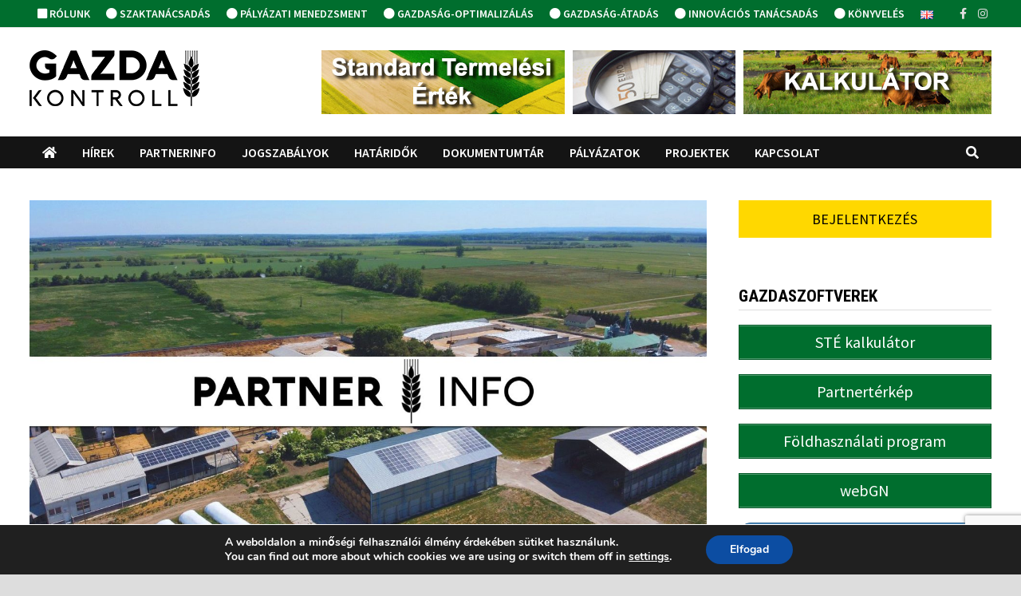

--- FILE ---
content_type: text/html; charset=UTF-8
request_url: https://gazdakontroll.hu/2023/06/fobb-enar-olir-es-bir-bejelentesi-hataridok-1777/
body_size: 118691
content:
<!doctype html>
<html lang="hu-HU">
<head>
	
	    <!-- Google tag (gtag.js) -->
		<script async src="https://www.googletagmanager.com/gtag/js?id=UA-108460136-1"></script>
		<script>
		  window.dataLayer = window.dataLayer || [];
		  function gtag(){dataLayer.push(arguments);}
		  gtag('js', new Date());

		  gtag('config', 'UA-108460136-1');
		</script>
	
	<meta charset="UTF-8">
	<meta name="viewport" content="width=device-width, initial-scale=1">
	<link rel="profile" href="https://gmpg.org/xfn/11">

	<meta name='robots' content='index, follow, max-image-preview:large, max-snippet:-1, max-video-preview:-1' />
	<style>img:is([sizes="auto" i], [sizes^="auto," i]) { contain-intrinsic-size: 3000px 1500px }</style>
	
	<!-- This site is optimized with the Yoast SEO plugin v26.8-RC7 - https://yoast.com/product/yoast-seo-wordpress/ -->
	<title>Főbb ENAR, OLIR és BIR bejelentési határidők | Gazda Kontroll</title>
	<link rel="canonical" href="https://gazdakontroll.hu/2023/06/fobb-enar-olir-es-bir-bejelentesi-hataridok-1777/" />
	<meta property="og:locale" content="hu_HU" />
	<meta property="og:type" content="article" />
	<meta property="og:title" content="Főbb ENAR, OLIR és BIR bejelentési határidők | Gazda Kontroll" />
	<meta property="og:description" content="Mint ismert, a különböző gazdasági állatfajok jelöléséhez és nyilvántartásához számos bejelentés-köteles esemény és határidő kapcsolódik, melyek betartása az állatalapú támogatások tekintetében is kiemelt jelentőségű. A &hellip;" />
	<meta property="og:url" content="https://gazdakontroll.hu/2023/06/fobb-enar-olir-es-bir-bejelentesi-hataridok-1777/" />
	<meta property="og:site_name" content="Gazda Kontroll" />
	<meta property="article:publisher" content="https://www.facebook.com/gazdakontroll" />
	<meta property="article:published_time" content="2023-06-09T08:00:00+00:00" />
	<meta property="og:image" content="https://gazdakontroll.hu/wp-content/uploads/2020/07/pi_allattenyesztes.jpg" />
	<meta property="og:image:width" content="1920" />
	<meta property="og:image:height" content="1077" />
	<meta property="og:image:type" content="image/jpeg" />
	<meta name="author" content="GK IT" />
	<meta name="twitter:card" content="summary_large_image" />
	<meta name="twitter:label1" content="Szerző:" />
	<meta name="twitter:data1" content="GK IT" />
	<meta name="twitter:label2" content="Becsült olvasási idő" />
	<meta name="twitter:data2" content="3 perc" />
	<script type="application/ld+json" class="yoast-schema-graph">{"@context":"https://schema.org","@graph":[{"@type":"Article","@id":"https://gazdakontroll.hu/2023/06/fobb-enar-olir-es-bir-bejelentesi-hataridok-1777/#article","isPartOf":{"@id":"https://gazdakontroll.hu/2023/06/fobb-enar-olir-es-bir-bejelentesi-hataridok-1777/"},"author":{"name":"GK IT","@id":"https://gazdakontroll.hu/#/schema/person/b92dc497e3e14f2d0df73eae9fdc8656"},"headline":"Főbb ENAR, OLIR és BIR bejelentési határidők","datePublished":"2023-06-09T08:00:00+00:00","mainEntityOfPage":{"@id":"https://gazdakontroll.hu/2023/06/fobb-enar-olir-es-bir-bejelentesi-hataridok-1777/"},"wordCount":565,"publisher":{"@id":"https://gazdakontroll.hu/#organization"},"image":{"@id":"https://gazdakontroll.hu/2023/06/fobb-enar-olir-es-bir-bejelentesi-hataridok-1777/#primaryimage"},"thumbnailUrl":"https://gazdakontroll.hu/wp-content/uploads/2020/07/pi_allattenyesztes.jpg","articleSection":["PartnerINFO / Állattenyésztés"],"inLanguage":"hu"},{"@type":"WebPage","@id":"https://gazdakontroll.hu/2023/06/fobb-enar-olir-es-bir-bejelentesi-hataridok-1777/","url":"https://gazdakontroll.hu/2023/06/fobb-enar-olir-es-bir-bejelentesi-hataridok-1777/","name":"Főbb ENAR, OLIR és BIR bejelentési határidők | Gazda Kontroll","isPartOf":{"@id":"https://gazdakontroll.hu/#website"},"primaryImageOfPage":{"@id":"https://gazdakontroll.hu/2023/06/fobb-enar-olir-es-bir-bejelentesi-hataridok-1777/#primaryimage"},"image":{"@id":"https://gazdakontroll.hu/2023/06/fobb-enar-olir-es-bir-bejelentesi-hataridok-1777/#primaryimage"},"thumbnailUrl":"https://gazdakontroll.hu/wp-content/uploads/2020/07/pi_allattenyesztes.jpg","datePublished":"2023-06-09T08:00:00+00:00","breadcrumb":{"@id":"https://gazdakontroll.hu/2023/06/fobb-enar-olir-es-bir-bejelentesi-hataridok-1777/#breadcrumb"},"inLanguage":"hu","potentialAction":[{"@type":"ReadAction","target":["https://gazdakontroll.hu/2023/06/fobb-enar-olir-es-bir-bejelentesi-hataridok-1777/"]}]},{"@type":"ImageObject","inLanguage":"hu","@id":"https://gazdakontroll.hu/2023/06/fobb-enar-olir-es-bir-bejelentesi-hataridok-1777/#primaryimage","url":"https://gazdakontroll.hu/wp-content/uploads/2020/07/pi_allattenyesztes.jpg","contentUrl":"https://gazdakontroll.hu/wp-content/uploads/2020/07/pi_allattenyesztes.jpg","width":1920,"height":1077},{"@type":"BreadcrumbList","@id":"https://gazdakontroll.hu/2023/06/fobb-enar-olir-es-bir-bejelentesi-hataridok-1777/#breadcrumb","itemListElement":[{"@type":"ListItem","position":1,"name":"Kezdőlap","item":"https://gazdakontroll.hu/"},{"@type":"ListItem","position":2,"name":"Főbb ENAR, OLIR és BIR bejelentési határidők"}]},{"@type":"WebSite","@id":"https://gazdakontroll.hu/#website","url":"https://gazdakontroll.hu/","name":"Gazda Kontroll","description":"Szaktanácsadás | Pályázat | Gazdaság-optimalizálás | Gazdaság-átadás | Innováció | Könyvelés","publisher":{"@id":"https://gazdakontroll.hu/#organization"},"potentialAction":[{"@type":"SearchAction","target":{"@type":"EntryPoint","urlTemplate":"https://gazdakontroll.hu/?s={search_term_string}"},"query-input":{"@type":"PropertyValueSpecification","valueRequired":true,"valueName":"search_term_string"}}],"inLanguage":"hu"},{"@type":"Organization","@id":"https://gazdakontroll.hu/#organization","name":"Gazda Kontroll Kft","url":"https://gazdakontroll.hu/","logo":{"@type":"ImageObject","inLanguage":"hu","@id":"https://gazdakontroll.hu/#/schema/logo/image/","url":"https://gazdakontroll.hu/wp-content/uploads/2023/03/gazda_kontroll_logo.jpg","contentUrl":"https://gazdakontroll.hu/wp-content/uploads/2023/03/gazda_kontroll_logo.jpg","width":1057,"height":1057,"caption":"Gazda Kontroll Kft"},"image":{"@id":"https://gazdakontroll.hu/#/schema/logo/image/"},"sameAs":["https://www.facebook.com/gazdakontroll"]},{"@type":"Person","@id":"https://gazdakontroll.hu/#/schema/person/b92dc497e3e14f2d0df73eae9fdc8656","name":"GK IT","image":{"@type":"ImageObject","inLanguage":"hu","@id":"https://gazdakontroll.hu/#/schema/person/image/","url":"https://secure.gravatar.com/avatar/cbf5ee83eb305dbd72f9cda17e94b8426156566f308c010d908186ad9e702bed?s=96&d=mm&r=g","contentUrl":"https://secure.gravatar.com/avatar/cbf5ee83eb305dbd72f9cda17e94b8426156566f308c010d908186ad9e702bed?s=96&d=mm&r=g","caption":"GK IT"},"sameAs":["https://gazdakontroll.hu"],"url":"https://gazdakontroll.hu/author/sarkading/"}]}</script>
	<!-- / Yoast SEO plugin. -->


<link rel='dns-prefetch' href='//fonts.googleapis.com' />
<link rel="alternate" type="application/rss+xml" title="Gazda Kontroll &raquo; hírcsatorna" href="https://gazdakontroll.hu/feed/" />
<link rel="alternate" type="application/rss+xml" title="Gazda Kontroll &raquo; hozzászólás hírcsatorna" href="https://gazdakontroll.hu/comments/feed/" />
<link rel="alternate" type="application/rss+xml" title="Gazda Kontroll &raquo; Főbb ENAR, OLIR és BIR bejelentési határidők hozzászólás hírcsatorna" href="https://gazdakontroll.hu/2023/06/fobb-enar-olir-es-bir-bejelentesi-hataridok-1777/feed/" />
<script type="text/javascript">
/* <![CDATA[ */
window._wpemojiSettings = {"baseUrl":"https:\/\/s.w.org\/images\/core\/emoji\/16.0.1\/72x72\/","ext":".png","svgUrl":"https:\/\/s.w.org\/images\/core\/emoji\/16.0.1\/svg\/","svgExt":".svg","source":{"concatemoji":"https:\/\/gazdakontroll.hu\/wp-includes\/js\/wp-emoji-release.min.js?ver=6.8.3"}};
/*! This file is auto-generated */
!function(s,n){var o,i,e;function c(e){try{var t={supportTests:e,timestamp:(new Date).valueOf()};sessionStorage.setItem(o,JSON.stringify(t))}catch(e){}}function p(e,t,n){e.clearRect(0,0,e.canvas.width,e.canvas.height),e.fillText(t,0,0);var t=new Uint32Array(e.getImageData(0,0,e.canvas.width,e.canvas.height).data),a=(e.clearRect(0,0,e.canvas.width,e.canvas.height),e.fillText(n,0,0),new Uint32Array(e.getImageData(0,0,e.canvas.width,e.canvas.height).data));return t.every(function(e,t){return e===a[t]})}function u(e,t){e.clearRect(0,0,e.canvas.width,e.canvas.height),e.fillText(t,0,0);for(var n=e.getImageData(16,16,1,1),a=0;a<n.data.length;a++)if(0!==n.data[a])return!1;return!0}function f(e,t,n,a){switch(t){case"flag":return n(e,"\ud83c\udff3\ufe0f\u200d\u26a7\ufe0f","\ud83c\udff3\ufe0f\u200b\u26a7\ufe0f")?!1:!n(e,"\ud83c\udde8\ud83c\uddf6","\ud83c\udde8\u200b\ud83c\uddf6")&&!n(e,"\ud83c\udff4\udb40\udc67\udb40\udc62\udb40\udc65\udb40\udc6e\udb40\udc67\udb40\udc7f","\ud83c\udff4\u200b\udb40\udc67\u200b\udb40\udc62\u200b\udb40\udc65\u200b\udb40\udc6e\u200b\udb40\udc67\u200b\udb40\udc7f");case"emoji":return!a(e,"\ud83e\udedf")}return!1}function g(e,t,n,a){var r="undefined"!=typeof WorkerGlobalScope&&self instanceof WorkerGlobalScope?new OffscreenCanvas(300,150):s.createElement("canvas"),o=r.getContext("2d",{willReadFrequently:!0}),i=(o.textBaseline="top",o.font="600 32px Arial",{});return e.forEach(function(e){i[e]=t(o,e,n,a)}),i}function t(e){var t=s.createElement("script");t.src=e,t.defer=!0,s.head.appendChild(t)}"undefined"!=typeof Promise&&(o="wpEmojiSettingsSupports",i=["flag","emoji"],n.supports={everything:!0,everythingExceptFlag:!0},e=new Promise(function(e){s.addEventListener("DOMContentLoaded",e,{once:!0})}),new Promise(function(t){var n=function(){try{var e=JSON.parse(sessionStorage.getItem(o));if("object"==typeof e&&"number"==typeof e.timestamp&&(new Date).valueOf()<e.timestamp+604800&&"object"==typeof e.supportTests)return e.supportTests}catch(e){}return null}();if(!n){if("undefined"!=typeof Worker&&"undefined"!=typeof OffscreenCanvas&&"undefined"!=typeof URL&&URL.createObjectURL&&"undefined"!=typeof Blob)try{var e="postMessage("+g.toString()+"("+[JSON.stringify(i),f.toString(),p.toString(),u.toString()].join(",")+"));",a=new Blob([e],{type:"text/javascript"}),r=new Worker(URL.createObjectURL(a),{name:"wpTestEmojiSupports"});return void(r.onmessage=function(e){c(n=e.data),r.terminate(),t(n)})}catch(e){}c(n=g(i,f,p,u))}t(n)}).then(function(e){for(var t in e)n.supports[t]=e[t],n.supports.everything=n.supports.everything&&n.supports[t],"flag"!==t&&(n.supports.everythingExceptFlag=n.supports.everythingExceptFlag&&n.supports[t]);n.supports.everythingExceptFlag=n.supports.everythingExceptFlag&&!n.supports.flag,n.DOMReady=!1,n.readyCallback=function(){n.DOMReady=!0}}).then(function(){return e}).then(function(){var e;n.supports.everything||(n.readyCallback(),(e=n.source||{}).concatemoji?t(e.concatemoji):e.wpemoji&&e.twemoji&&(t(e.twemoji),t(e.wpemoji)))}))}((window,document),window._wpemojiSettings);
/* ]]> */
</script>
<link rel='stylesheet' id='acy_front_messages_css-css' href='https://gazdakontroll.hu/wp-content/plugins/acymailing/media/css/front/messages.min.css?v=1767882580&#038;ver=6.8.3' type='text/css' media='all' />
<link rel='stylesheet' id='xoo-aff-style-css' href='https://gazdakontroll.hu/wp-content/plugins/easy-login-woocommerce/xoo-form-fields-fw/assets/css/xoo-aff-style.css?ver=2.1.0' type='text/css' media='all' />
<style id='xoo-aff-style-inline-css' type='text/css'>

.xoo-aff-input-group .xoo-aff-input-icon{
	background-color:  #eee;
	color:  #555;
	max-width: 40px;
	min-width: 40px;
	border-color:  #ccc;
	border-width: 1px;
	font-size: 14px;
}
.xoo-aff-group{
	margin-bottom: 30px;
}

.xoo-aff-group input[type="text"], .xoo-aff-group input[type="password"], .xoo-aff-group input[type="email"], .xoo-aff-group input[type="number"], .xoo-aff-group select, .xoo-aff-group select + .select2, .xoo-aff-group input[type="tel"], .xoo-aff-group input[type="file"]{
	background-color: #fff;
	color: #777;
	border-width: 1px;
	border-color: #cccccc;
	height: 50px;
}


.xoo-aff-group input[type="file"]{
	line-height: calc(50px - 13px);
}



.xoo-aff-group input[type="text"]::placeholder, .xoo-aff-group input[type="password"]::placeholder, .xoo-aff-group input[type="email"]::placeholder, .xoo-aff-group input[type="number"]::placeholder, .xoo-aff-group select::placeholder, .xoo-aff-group input[type="tel"]::placeholder, .xoo-aff-group .select2-selection__rendered, .xoo-aff-group .select2-container--default .select2-selection--single .select2-selection__rendered, .xoo-aff-group input[type="file"]::placeholder, .xoo-aff-group input::file-selector-button{
	color: #777;
}

.xoo-aff-group input[type="text"]:focus, .xoo-aff-group input[type="password"]:focus, .xoo-aff-group input[type="email"]:focus, .xoo-aff-group input[type="number"]:focus, .xoo-aff-group select:focus, .xoo-aff-group select + .select2:focus, .xoo-aff-group input[type="tel"]:focus, .xoo-aff-group input[type="file"]:focus{
	background-color: #ededed;
	color: #000;
}

[placeholder]:focus::-webkit-input-placeholder{
	color: #000!important;
}


.xoo-aff-input-icon + input[type="text"], .xoo-aff-input-icon + input[type="password"], .xoo-aff-input-icon + input[type="email"], .xoo-aff-input-icon + input[type="number"], .xoo-aff-input-icon + select, .xoo-aff-input-icon + select + .select2,  .xoo-aff-input-icon + input[type="tel"], .xoo-aff-input-icon + input[type="file"]{
	border-bottom-left-radius: 0;
	border-top-left-radius: 0;
}


</style>
<link rel='stylesheet' id='xoo-aff-font-awesome5-css' href='https://gazdakontroll.hu/wp-content/plugins/easy-login-woocommerce/xoo-form-fields-fw/lib/fontawesome5/css/all.min.css?ver=6.8.3' type='text/css' media='all' />
<style id='wp-emoji-styles-inline-css' type='text/css'>

	img.wp-smiley, img.emoji {
		display: inline !important;
		border: none !important;
		box-shadow: none !important;
		height: 1em !important;
		width: 1em !important;
		margin: 0 0.07em !important;
		vertical-align: -0.1em !important;
		background: none !important;
		padding: 0 !important;
	}
</style>
<link rel='stylesheet' id='wp-block-library-css' href='https://gazdakontroll.hu/wp-includes/css/dist/block-library/style.min.css?ver=6.8.3' type='text/css' media='all' />
<style id='wp-block-library-theme-inline-css' type='text/css'>
.wp-block-audio :where(figcaption){color:#555;font-size:13px;text-align:center}.is-dark-theme .wp-block-audio :where(figcaption){color:#ffffffa6}.wp-block-audio{margin:0 0 1em}.wp-block-code{border:1px solid #ccc;border-radius:4px;font-family:Menlo,Consolas,monaco,monospace;padding:.8em 1em}.wp-block-embed :where(figcaption){color:#555;font-size:13px;text-align:center}.is-dark-theme .wp-block-embed :where(figcaption){color:#ffffffa6}.wp-block-embed{margin:0 0 1em}.blocks-gallery-caption{color:#555;font-size:13px;text-align:center}.is-dark-theme .blocks-gallery-caption{color:#ffffffa6}:root :where(.wp-block-image figcaption){color:#555;font-size:13px;text-align:center}.is-dark-theme :root :where(.wp-block-image figcaption){color:#ffffffa6}.wp-block-image{margin:0 0 1em}.wp-block-pullquote{border-bottom:4px solid;border-top:4px solid;color:currentColor;margin-bottom:1.75em}.wp-block-pullquote cite,.wp-block-pullquote footer,.wp-block-pullquote__citation{color:currentColor;font-size:.8125em;font-style:normal;text-transform:uppercase}.wp-block-quote{border-left:.25em solid;margin:0 0 1.75em;padding-left:1em}.wp-block-quote cite,.wp-block-quote footer{color:currentColor;font-size:.8125em;font-style:normal;position:relative}.wp-block-quote:where(.has-text-align-right){border-left:none;border-right:.25em solid;padding-left:0;padding-right:1em}.wp-block-quote:where(.has-text-align-center){border:none;padding-left:0}.wp-block-quote.is-large,.wp-block-quote.is-style-large,.wp-block-quote:where(.is-style-plain){border:none}.wp-block-search .wp-block-search__label{font-weight:700}.wp-block-search__button{border:1px solid #ccc;padding:.375em .625em}:where(.wp-block-group.has-background){padding:1.25em 2.375em}.wp-block-separator.has-css-opacity{opacity:.4}.wp-block-separator{border:none;border-bottom:2px solid;margin-left:auto;margin-right:auto}.wp-block-separator.has-alpha-channel-opacity{opacity:1}.wp-block-separator:not(.is-style-wide):not(.is-style-dots){width:100px}.wp-block-separator.has-background:not(.is-style-dots){border-bottom:none;height:1px}.wp-block-separator.has-background:not(.is-style-wide):not(.is-style-dots){height:2px}.wp-block-table{margin:0 0 1em}.wp-block-table td,.wp-block-table th{word-break:normal}.wp-block-table :where(figcaption){color:#555;font-size:13px;text-align:center}.is-dark-theme .wp-block-table :where(figcaption){color:#ffffffa6}.wp-block-video :where(figcaption){color:#555;font-size:13px;text-align:center}.is-dark-theme .wp-block-video :where(figcaption){color:#ffffffa6}.wp-block-video{margin:0 0 1em}:root :where(.wp-block-template-part.has-background){margin-bottom:0;margin-top:0;padding:1.25em 2.375em}
</style>
<style id='classic-theme-styles-inline-css' type='text/css'>
/*! This file is auto-generated */
.wp-block-button__link{color:#fff;background-color:#32373c;border-radius:9999px;box-shadow:none;text-decoration:none;padding:calc(.667em + 2px) calc(1.333em + 2px);font-size:1.125em}.wp-block-file__button{background:#32373c;color:#fff;text-decoration:none}
</style>
<style id='global-styles-inline-css' type='text/css'>
:root{--wp--preset--aspect-ratio--square: 1;--wp--preset--aspect-ratio--4-3: 4/3;--wp--preset--aspect-ratio--3-4: 3/4;--wp--preset--aspect-ratio--3-2: 3/2;--wp--preset--aspect-ratio--2-3: 2/3;--wp--preset--aspect-ratio--16-9: 16/9;--wp--preset--aspect-ratio--9-16: 9/16;--wp--preset--color--black: #000000;--wp--preset--color--cyan-bluish-gray: #abb8c3;--wp--preset--color--white: #ffffff;--wp--preset--color--pale-pink: #f78da7;--wp--preset--color--vivid-red: #cf2e2e;--wp--preset--color--luminous-vivid-orange: #ff6900;--wp--preset--color--luminous-vivid-amber: #fcb900;--wp--preset--color--light-green-cyan: #7bdcb5;--wp--preset--color--vivid-green-cyan: #00d084;--wp--preset--color--pale-cyan-blue: #8ed1fc;--wp--preset--color--vivid-cyan-blue: #0693e3;--wp--preset--color--vivid-purple: #9b51e0;--wp--preset--gradient--vivid-cyan-blue-to-vivid-purple: linear-gradient(135deg,rgba(6,147,227,1) 0%,rgb(155,81,224) 100%);--wp--preset--gradient--light-green-cyan-to-vivid-green-cyan: linear-gradient(135deg,rgb(122,220,180) 0%,rgb(0,208,130) 100%);--wp--preset--gradient--luminous-vivid-amber-to-luminous-vivid-orange: linear-gradient(135deg,rgba(252,185,0,1) 0%,rgba(255,105,0,1) 100%);--wp--preset--gradient--luminous-vivid-orange-to-vivid-red: linear-gradient(135deg,rgba(255,105,0,1) 0%,rgb(207,46,46) 100%);--wp--preset--gradient--very-light-gray-to-cyan-bluish-gray: linear-gradient(135deg,rgb(238,238,238) 0%,rgb(169,184,195) 100%);--wp--preset--gradient--cool-to-warm-spectrum: linear-gradient(135deg,rgb(74,234,220) 0%,rgb(151,120,209) 20%,rgb(207,42,186) 40%,rgb(238,44,130) 60%,rgb(251,105,98) 80%,rgb(254,248,76) 100%);--wp--preset--gradient--blush-light-purple: linear-gradient(135deg,rgb(255,206,236) 0%,rgb(152,150,240) 100%);--wp--preset--gradient--blush-bordeaux: linear-gradient(135deg,rgb(254,205,165) 0%,rgb(254,45,45) 50%,rgb(107,0,62) 100%);--wp--preset--gradient--luminous-dusk: linear-gradient(135deg,rgb(255,203,112) 0%,rgb(199,81,192) 50%,rgb(65,88,208) 100%);--wp--preset--gradient--pale-ocean: linear-gradient(135deg,rgb(255,245,203) 0%,rgb(182,227,212) 50%,rgb(51,167,181) 100%);--wp--preset--gradient--electric-grass: linear-gradient(135deg,rgb(202,248,128) 0%,rgb(113,206,126) 100%);--wp--preset--gradient--midnight: linear-gradient(135deg,rgb(2,3,129) 0%,rgb(40,116,252) 100%);--wp--preset--font-size--small: 13px;--wp--preset--font-size--medium: 20px;--wp--preset--font-size--large: 36px;--wp--preset--font-size--x-large: 42px;--wp--preset--spacing--20: 0.44rem;--wp--preset--spacing--30: 0.67rem;--wp--preset--spacing--40: 1rem;--wp--preset--spacing--50: 1.5rem;--wp--preset--spacing--60: 2.25rem;--wp--preset--spacing--70: 3.38rem;--wp--preset--spacing--80: 5.06rem;--wp--preset--shadow--natural: 6px 6px 9px rgba(0, 0, 0, 0.2);--wp--preset--shadow--deep: 12px 12px 50px rgba(0, 0, 0, 0.4);--wp--preset--shadow--sharp: 6px 6px 0px rgba(0, 0, 0, 0.2);--wp--preset--shadow--outlined: 6px 6px 0px -3px rgba(255, 255, 255, 1), 6px 6px rgba(0, 0, 0, 1);--wp--preset--shadow--crisp: 6px 6px 0px rgba(0, 0, 0, 1);}:where(.is-layout-flex){gap: 0.5em;}:where(.is-layout-grid){gap: 0.5em;}body .is-layout-flex{display: flex;}.is-layout-flex{flex-wrap: wrap;align-items: center;}.is-layout-flex > :is(*, div){margin: 0;}body .is-layout-grid{display: grid;}.is-layout-grid > :is(*, div){margin: 0;}:where(.wp-block-columns.is-layout-flex){gap: 2em;}:where(.wp-block-columns.is-layout-grid){gap: 2em;}:where(.wp-block-post-template.is-layout-flex){gap: 1.25em;}:where(.wp-block-post-template.is-layout-grid){gap: 1.25em;}.has-black-color{color: var(--wp--preset--color--black) !important;}.has-cyan-bluish-gray-color{color: var(--wp--preset--color--cyan-bluish-gray) !important;}.has-white-color{color: var(--wp--preset--color--white) !important;}.has-pale-pink-color{color: var(--wp--preset--color--pale-pink) !important;}.has-vivid-red-color{color: var(--wp--preset--color--vivid-red) !important;}.has-luminous-vivid-orange-color{color: var(--wp--preset--color--luminous-vivid-orange) !important;}.has-luminous-vivid-amber-color{color: var(--wp--preset--color--luminous-vivid-amber) !important;}.has-light-green-cyan-color{color: var(--wp--preset--color--light-green-cyan) !important;}.has-vivid-green-cyan-color{color: var(--wp--preset--color--vivid-green-cyan) !important;}.has-pale-cyan-blue-color{color: var(--wp--preset--color--pale-cyan-blue) !important;}.has-vivid-cyan-blue-color{color: var(--wp--preset--color--vivid-cyan-blue) !important;}.has-vivid-purple-color{color: var(--wp--preset--color--vivid-purple) !important;}.has-black-background-color{background-color: var(--wp--preset--color--black) !important;}.has-cyan-bluish-gray-background-color{background-color: var(--wp--preset--color--cyan-bluish-gray) !important;}.has-white-background-color{background-color: var(--wp--preset--color--white) !important;}.has-pale-pink-background-color{background-color: var(--wp--preset--color--pale-pink) !important;}.has-vivid-red-background-color{background-color: var(--wp--preset--color--vivid-red) !important;}.has-luminous-vivid-orange-background-color{background-color: var(--wp--preset--color--luminous-vivid-orange) !important;}.has-luminous-vivid-amber-background-color{background-color: var(--wp--preset--color--luminous-vivid-amber) !important;}.has-light-green-cyan-background-color{background-color: var(--wp--preset--color--light-green-cyan) !important;}.has-vivid-green-cyan-background-color{background-color: var(--wp--preset--color--vivid-green-cyan) !important;}.has-pale-cyan-blue-background-color{background-color: var(--wp--preset--color--pale-cyan-blue) !important;}.has-vivid-cyan-blue-background-color{background-color: var(--wp--preset--color--vivid-cyan-blue) !important;}.has-vivid-purple-background-color{background-color: var(--wp--preset--color--vivid-purple) !important;}.has-black-border-color{border-color: var(--wp--preset--color--black) !important;}.has-cyan-bluish-gray-border-color{border-color: var(--wp--preset--color--cyan-bluish-gray) !important;}.has-white-border-color{border-color: var(--wp--preset--color--white) !important;}.has-pale-pink-border-color{border-color: var(--wp--preset--color--pale-pink) !important;}.has-vivid-red-border-color{border-color: var(--wp--preset--color--vivid-red) !important;}.has-luminous-vivid-orange-border-color{border-color: var(--wp--preset--color--luminous-vivid-orange) !important;}.has-luminous-vivid-amber-border-color{border-color: var(--wp--preset--color--luminous-vivid-amber) !important;}.has-light-green-cyan-border-color{border-color: var(--wp--preset--color--light-green-cyan) !important;}.has-vivid-green-cyan-border-color{border-color: var(--wp--preset--color--vivid-green-cyan) !important;}.has-pale-cyan-blue-border-color{border-color: var(--wp--preset--color--pale-cyan-blue) !important;}.has-vivid-cyan-blue-border-color{border-color: var(--wp--preset--color--vivid-cyan-blue) !important;}.has-vivid-purple-border-color{border-color: var(--wp--preset--color--vivid-purple) !important;}.has-vivid-cyan-blue-to-vivid-purple-gradient-background{background: var(--wp--preset--gradient--vivid-cyan-blue-to-vivid-purple) !important;}.has-light-green-cyan-to-vivid-green-cyan-gradient-background{background: var(--wp--preset--gradient--light-green-cyan-to-vivid-green-cyan) !important;}.has-luminous-vivid-amber-to-luminous-vivid-orange-gradient-background{background: var(--wp--preset--gradient--luminous-vivid-amber-to-luminous-vivid-orange) !important;}.has-luminous-vivid-orange-to-vivid-red-gradient-background{background: var(--wp--preset--gradient--luminous-vivid-orange-to-vivid-red) !important;}.has-very-light-gray-to-cyan-bluish-gray-gradient-background{background: var(--wp--preset--gradient--very-light-gray-to-cyan-bluish-gray) !important;}.has-cool-to-warm-spectrum-gradient-background{background: var(--wp--preset--gradient--cool-to-warm-spectrum) !important;}.has-blush-light-purple-gradient-background{background: var(--wp--preset--gradient--blush-light-purple) !important;}.has-blush-bordeaux-gradient-background{background: var(--wp--preset--gradient--blush-bordeaux) !important;}.has-luminous-dusk-gradient-background{background: var(--wp--preset--gradient--luminous-dusk) !important;}.has-pale-ocean-gradient-background{background: var(--wp--preset--gradient--pale-ocean) !important;}.has-electric-grass-gradient-background{background: var(--wp--preset--gradient--electric-grass) !important;}.has-midnight-gradient-background{background: var(--wp--preset--gradient--midnight) !important;}.has-small-font-size{font-size: var(--wp--preset--font-size--small) !important;}.has-medium-font-size{font-size: var(--wp--preset--font-size--medium) !important;}.has-large-font-size{font-size: var(--wp--preset--font-size--large) !important;}.has-x-large-font-size{font-size: var(--wp--preset--font-size--x-large) !important;}
:where(.wp-block-post-template.is-layout-flex){gap: 1.25em;}:where(.wp-block-post-template.is-layout-grid){gap: 1.25em;}
:where(.wp-block-columns.is-layout-flex){gap: 2em;}:where(.wp-block-columns.is-layout-grid){gap: 2em;}
:root :where(.wp-block-pullquote){font-size: 1.5em;line-height: 1.6;}
</style>
<link rel='stylesheet' id='contact-form-7-css' href='https://gazdakontroll.hu/wp-content/plugins/contact-form-7/includes/css/styles.css?ver=6.1.4' type='text/css' media='all' />
<link rel='stylesheet' id='guaven_sqlcharts_main_style-css' href='https://gazdakontroll.hu/wp-content/plugins/sql-chart-builder/asset/guaven_sqlcharts.css?ver=2.3.7.2' type='text/css' media='all' />
<link rel='stylesheet' id='xoo-el-style-css' href='https://gazdakontroll.hu/wp-content/plugins/easy-login-woocommerce/assets/css/xoo-el-style.css?ver=3.0.4' type='text/css' media='all' />
<style id='xoo-el-style-inline-css' type='text/css'>

	.xoo-el-form-container button.btn.button.xoo-el-action-btn{
		background-color: #333;
		color: #fff;
		font-weight: 600;
		font-size: 15px;
		height: 40px;
	}

.xoo-el-container:not(.xoo-el-style-slider) .xoo-el-inmodal{
	max-width: 600px;
	max-height: 400px;
}

.xoo-el-style-slider .xoo-el-modal{
	transform: translateX(600px);
	max-width: 600px;
}


.xoo-el-main, .xoo-el-main a , .xoo-el-main label{
	color: #000000;
}
.xoo-el-srcont{
	background-color: #ffffff;
}
.xoo-el-form-container ul.xoo-el-tabs li.xoo-el-active {
	background-color: #ffffff;
	color: #020202;
}
.xoo-el-form-container ul.xoo-el-tabs li{
	background-color:  #eee;
	color: #333333;
	font-size: 16px;
	padding: 12px 20px;
}
.xoo-el-main{
	padding: 40px 30px;
}

.xoo-el-form-container button.xoo-el-action-btn:not(.button){
    font-weight: 600;
    font-size: 15px;
}



	.xoo-el-modal:before {
		vertical-align: middle;
	}

	.xoo-el-style-slider .xoo-el-srcont {
		justify-content: center;
	}

	.xoo-el-style-slider .xoo-el-main{
		padding-top: 10px;
		padding-bottom: 10px; 
	}





.xoo-el-popup-active .xoo-el-opac{
    opacity: 0.7;
    background-color: #000000;
}




a.xoo-el-action-sc.button.btn{
background-color: #FFD800;
padding: 10px 0 10px 0;
display: block;
text-align: center;
text-transform: uppercase;
}

a.xoo-el-action-sc.button.btn:hover{
color: #000;
}

section#block-2.widget.widget_block,
section#shortcodes-ultimate-4.widget.shortcodes-ultimate{
margin: 0;
}

section#shortcodes-ultimate-4.widget.shortcodes-ultimate hr {
  margin: 5px;
}
</style>
<link rel='stylesheet' id='xoo-el-fonts-css' href='https://gazdakontroll.hu/wp-content/plugins/easy-login-woocommerce/assets/css/xoo-el-fonts.css?ver=3.0.4' type='text/css' media='all' />
<link rel='stylesheet' id='font-awesome-css' href='https://gazdakontroll.hu/wp-content/themes/bam/assets/fonts/css/all.min.css?ver=5.15.4' type='text/css' media='all' />
<link rel='stylesheet' id='bam-style-css' href='https://gazdakontroll.hu/wp-content/themes/bam/style.css?ver=6.8.3' type='text/css' media='all' />
<link rel='stylesheet' id='bam-google-fonts-css' href='https://fonts.googleapis.com/css?family=Source+Sans+Pro%3A100%2C200%2C300%2C400%2C500%2C600%2C700%2C800%2C900%2C100i%2C200i%2C300i%2C400i%2C500i%2C600i%2C700i%2C800i%2C900i|Roboto+Condensed%3A100%2C200%2C300%2C400%2C500%2C600%2C700%2C800%2C900%2C100i%2C200i%2C300i%2C400i%2C500i%2C600i%2C700i%2C800i%2C900i%26subset%3Dlatin' type='text/css' media='all' />
<link rel='stylesheet' id='moove_gdpr_frontend-css' href='https://gazdakontroll.hu/wp-content/plugins/gdpr-cookie-compliance/dist/styles/gdpr-main.css?ver=5.0.9' type='text/css' media='all' />
<style id='moove_gdpr_frontend-inline-css' type='text/css'>
#moove_gdpr_cookie_modal,#moove_gdpr_cookie_info_bar,.gdpr_cookie_settings_shortcode_content{font-family:&#039;Nunito&#039;,sans-serif}#moove_gdpr_save_popup_settings_button{background-color:#373737;color:#fff}#moove_gdpr_save_popup_settings_button:hover{background-color:#000}#moove_gdpr_cookie_info_bar .moove-gdpr-info-bar-container .moove-gdpr-info-bar-content a.mgbutton,#moove_gdpr_cookie_info_bar .moove-gdpr-info-bar-container .moove-gdpr-info-bar-content button.mgbutton{background-color:#0C4DA2}#moove_gdpr_cookie_modal .moove-gdpr-modal-content .moove-gdpr-modal-footer-content .moove-gdpr-button-holder a.mgbutton,#moove_gdpr_cookie_modal .moove-gdpr-modal-content .moove-gdpr-modal-footer-content .moove-gdpr-button-holder button.mgbutton,.gdpr_cookie_settings_shortcode_content .gdpr-shr-button.button-green{background-color:#0C4DA2;border-color:#0C4DA2}#moove_gdpr_cookie_modal .moove-gdpr-modal-content .moove-gdpr-modal-footer-content .moove-gdpr-button-holder a.mgbutton:hover,#moove_gdpr_cookie_modal .moove-gdpr-modal-content .moove-gdpr-modal-footer-content .moove-gdpr-button-holder button.mgbutton:hover,.gdpr_cookie_settings_shortcode_content .gdpr-shr-button.button-green:hover{background-color:#fff;color:#0C4DA2}#moove_gdpr_cookie_modal .moove-gdpr-modal-content .moove-gdpr-modal-close i,#moove_gdpr_cookie_modal .moove-gdpr-modal-content .moove-gdpr-modal-close span.gdpr-icon{background-color:#0C4DA2;border:1px solid #0C4DA2}#moove_gdpr_cookie_info_bar span.moove-gdpr-infobar-allow-all.focus-g,#moove_gdpr_cookie_info_bar span.moove-gdpr-infobar-allow-all:focus,#moove_gdpr_cookie_info_bar button.moove-gdpr-infobar-allow-all.focus-g,#moove_gdpr_cookie_info_bar button.moove-gdpr-infobar-allow-all:focus,#moove_gdpr_cookie_info_bar span.moove-gdpr-infobar-reject-btn.focus-g,#moove_gdpr_cookie_info_bar span.moove-gdpr-infobar-reject-btn:focus,#moove_gdpr_cookie_info_bar button.moove-gdpr-infobar-reject-btn.focus-g,#moove_gdpr_cookie_info_bar button.moove-gdpr-infobar-reject-btn:focus,#moove_gdpr_cookie_info_bar span.change-settings-button.focus-g,#moove_gdpr_cookie_info_bar span.change-settings-button:focus,#moove_gdpr_cookie_info_bar button.change-settings-button.focus-g,#moove_gdpr_cookie_info_bar button.change-settings-button:focus{-webkit-box-shadow:0 0 1px 3px #0C4DA2;-moz-box-shadow:0 0 1px 3px #0C4DA2;box-shadow:0 0 1px 3px #0C4DA2}#moove_gdpr_cookie_modal .moove-gdpr-modal-content .moove-gdpr-modal-close i:hover,#moove_gdpr_cookie_modal .moove-gdpr-modal-content .moove-gdpr-modal-close span.gdpr-icon:hover,#moove_gdpr_cookie_info_bar span[data-href]>u.change-settings-button{color:#0C4DA2}#moove_gdpr_cookie_modal .moove-gdpr-modal-content .moove-gdpr-modal-left-content #moove-gdpr-menu li.menu-item-selected a span.gdpr-icon,#moove_gdpr_cookie_modal .moove-gdpr-modal-content .moove-gdpr-modal-left-content #moove-gdpr-menu li.menu-item-selected button span.gdpr-icon{color:inherit}#moove_gdpr_cookie_modal .moove-gdpr-modal-content .moove-gdpr-modal-left-content #moove-gdpr-menu li a span.gdpr-icon,#moove_gdpr_cookie_modal .moove-gdpr-modal-content .moove-gdpr-modal-left-content #moove-gdpr-menu li button span.gdpr-icon{color:inherit}#moove_gdpr_cookie_modal .gdpr-acc-link{line-height:0;font-size:0;color:transparent;position:absolute}#moove_gdpr_cookie_modal .moove-gdpr-modal-content .moove-gdpr-modal-close:hover i,#moove_gdpr_cookie_modal .moove-gdpr-modal-content .moove-gdpr-modal-left-content #moove-gdpr-menu li a,#moove_gdpr_cookie_modal .moove-gdpr-modal-content .moove-gdpr-modal-left-content #moove-gdpr-menu li button,#moove_gdpr_cookie_modal .moove-gdpr-modal-content .moove-gdpr-modal-left-content #moove-gdpr-menu li button i,#moove_gdpr_cookie_modal .moove-gdpr-modal-content .moove-gdpr-modal-left-content #moove-gdpr-menu li a i,#moove_gdpr_cookie_modal .moove-gdpr-modal-content .moove-gdpr-tab-main .moove-gdpr-tab-main-content a:hover,#moove_gdpr_cookie_info_bar.moove-gdpr-dark-scheme .moove-gdpr-info-bar-container .moove-gdpr-info-bar-content a.mgbutton:hover,#moove_gdpr_cookie_info_bar.moove-gdpr-dark-scheme .moove-gdpr-info-bar-container .moove-gdpr-info-bar-content button.mgbutton:hover,#moove_gdpr_cookie_info_bar.moove-gdpr-dark-scheme .moove-gdpr-info-bar-container .moove-gdpr-info-bar-content a:hover,#moove_gdpr_cookie_info_bar.moove-gdpr-dark-scheme .moove-gdpr-info-bar-container .moove-gdpr-info-bar-content button:hover,#moove_gdpr_cookie_info_bar.moove-gdpr-dark-scheme .moove-gdpr-info-bar-container .moove-gdpr-info-bar-content span.change-settings-button:hover,#moove_gdpr_cookie_info_bar.moove-gdpr-dark-scheme .moove-gdpr-info-bar-container .moove-gdpr-info-bar-content button.change-settings-button:hover,#moove_gdpr_cookie_info_bar.moove-gdpr-dark-scheme .moove-gdpr-info-bar-container .moove-gdpr-info-bar-content u.change-settings-button:hover,#moove_gdpr_cookie_info_bar span[data-href]>u.change-settings-button,#moove_gdpr_cookie_info_bar.moove-gdpr-dark-scheme .moove-gdpr-info-bar-container .moove-gdpr-info-bar-content a.mgbutton.focus-g,#moove_gdpr_cookie_info_bar.moove-gdpr-dark-scheme .moove-gdpr-info-bar-container .moove-gdpr-info-bar-content button.mgbutton.focus-g,#moove_gdpr_cookie_info_bar.moove-gdpr-dark-scheme .moove-gdpr-info-bar-container .moove-gdpr-info-bar-content a.focus-g,#moove_gdpr_cookie_info_bar.moove-gdpr-dark-scheme .moove-gdpr-info-bar-container .moove-gdpr-info-bar-content button.focus-g,#moove_gdpr_cookie_info_bar.moove-gdpr-dark-scheme .moove-gdpr-info-bar-container .moove-gdpr-info-bar-content a.mgbutton:focus,#moove_gdpr_cookie_info_bar.moove-gdpr-dark-scheme .moove-gdpr-info-bar-container .moove-gdpr-info-bar-content button.mgbutton:focus,#moove_gdpr_cookie_info_bar.moove-gdpr-dark-scheme .moove-gdpr-info-bar-container .moove-gdpr-info-bar-content a:focus,#moove_gdpr_cookie_info_bar.moove-gdpr-dark-scheme .moove-gdpr-info-bar-container .moove-gdpr-info-bar-content button:focus,#moove_gdpr_cookie_info_bar.moove-gdpr-dark-scheme .moove-gdpr-info-bar-container .moove-gdpr-info-bar-content span.change-settings-button.focus-g,span.change-settings-button:focus,button.change-settings-button.focus-g,button.change-settings-button:focus,#moove_gdpr_cookie_info_bar.moove-gdpr-dark-scheme .moove-gdpr-info-bar-container .moove-gdpr-info-bar-content u.change-settings-button.focus-g,#moove_gdpr_cookie_info_bar.moove-gdpr-dark-scheme .moove-gdpr-info-bar-container .moove-gdpr-info-bar-content u.change-settings-button:focus{color:#0C4DA2}#moove_gdpr_cookie_modal .moove-gdpr-branding.focus-g span,#moove_gdpr_cookie_modal .moove-gdpr-modal-content .moove-gdpr-tab-main a.focus-g,#moove_gdpr_cookie_modal .moove-gdpr-modal-content .moove-gdpr-tab-main .gdpr-cd-details-toggle.focus-g{color:#0C4DA2}#moove_gdpr_cookie_modal.gdpr_lightbox-hide{display:none}
</style>
<script type="text/javascript" id="acy_front_messages_js-js-before">
/* <![CDATA[ */
var ACYM_AJAX_START = "https://gazdakontroll.hu/wp-admin/admin-ajax.php";
            var ACYM_AJAX_PARAMS = "?action=acymailing_router&noheader=1&nocache=1768944333";
            var ACYM_AJAX = ACYM_AJAX_START + ACYM_AJAX_PARAMS;
/* ]]> */
</script>
<script type="text/javascript" src="https://gazdakontroll.hu/wp-content/plugins/acymailing/media/js/front/messages.min.js?v=1767882580&amp;ver=6.8.3" id="acy_front_messages_js-js"></script>
<script type="text/javascript" id="jquery-core-js-extra">
/* <![CDATA[ */
var SDT_DATA = {"ajaxurl":"https:\/\/gazdakontroll.hu\/wp-admin\/admin-ajax.php","siteUrl":"https:\/\/gazdakontroll.hu\/","pluginsUrl":"https:\/\/gazdakontroll.hu\/wp-content\/plugins","isAdmin":""};
/* ]]> */
</script>
<script type="text/javascript" src="https://gazdakontroll.hu/wp-includes/js/jquery/jquery.min.js?ver=3.7.1" id="jquery-core-js"></script>
<script type="text/javascript" src="https://gazdakontroll.hu/wp-includes/js/jquery/jquery-migrate.min.js?ver=3.4.1" id="jquery-migrate-js"></script>
<script type="text/javascript" id="xoo-aff-js-js-extra">
/* <![CDATA[ */
var xoo_aff_localize = {"adminurl":"https:\/\/gazdakontroll.hu\/wp-admin\/admin-ajax.php","password_strength":{"min_password_strength":3,"i18n_password_error":"V\u00e1lasszunk egy er\u0151sebb jelsz\u00f3t!","i18n_password_hint":"Tan\u00e1cs: A jelsz\u00f3 legal\u00e1bb 12 karakter hossz\u00fas\u00e1g\u00fa legyen. A nehezebb kital\u00e1lhat\u00f3s\u00e1g \u00e9rdek\u00e9ben tartalmazzon kis \u00e9s nagy bet\u0171ket, sz\u00e1mokat \u00e9s k\u00fcl\u00f6nf\u00e9le k\u00fcl\u00f6nleges karaktereket, mint pl.:  ! &quot; ? $ % ^ &amp; )."}};
/* ]]> */
</script>
<script type="text/javascript" src="https://gazdakontroll.hu/wp-content/plugins/easy-login-woocommerce/xoo-form-fields-fw/assets/js/xoo-aff-js.js?ver=2.1.0" id="xoo-aff-js-js" defer="defer" data-wp-strategy="defer"></script>
<script type="text/javascript" id="guaven_sqlcharts_chartjs-js-extra">
/* <![CDATA[ */
var guaven_sqlcharts_notice_dismissed = {"action":"guaven_sqlcharts_onboarding_notice_dismissed","nonce":"26bd027d1b"};
/* ]]> */
</script>
<script type="text/javascript" src="https://gazdakontroll.hu/wp-content/plugins/sql-chart-builder/asset/bundle.min.js?ver=2.3.7.2" id="guaven_sqlcharts_chartjs-js"></script>
<link rel="https://api.w.org/" href="https://gazdakontroll.hu/wp-json/" /><link rel="alternate" title="JSON" type="application/json" href="https://gazdakontroll.hu/wp-json/wp/v2/posts/4318" /><link rel="EditURI" type="application/rsd+xml" title="RSD" href="https://gazdakontroll.hu/xmlrpc.php?rsd" />
<meta name="generator" content="WordPress 6.8.3" />
<link rel='shortlink' href='https://gazdakontroll.hu/?p=4318' />
<link rel="alternate" title="oEmbed (JSON)" type="application/json+oembed" href="https://gazdakontroll.hu/wp-json/oembed/1.0/embed?url=https%3A%2F%2Fgazdakontroll.hu%2F2023%2F06%2Ffobb-enar-olir-es-bir-bejelentesi-hataridok-1777%2F&#038;lang=hu" />
<link rel="alternate" title="oEmbed (XML)" type="text/xml+oembed" href="https://gazdakontroll.hu/wp-json/oembed/1.0/embed?url=https%3A%2F%2Fgazdakontroll.hu%2F2023%2F06%2Ffobb-enar-olir-es-bir-bejelentesi-hataridok-1777%2F&#038;format=xml&#038;lang=hu" />
<link rel="pingback" href="https://gazdakontroll.hu/xmlrpc.php">		<style type="text/css">
					.site-title,
			.site-description {
				position: absolute;
				clip: rect(1px, 1px, 1px, 1px);
				display: none;
			}
				</style>
		<style type="text/css" id="custom-background-css">
body.custom-background { background-image: url("https://gazdakontroll.hu/wp-content/uploads/2024/04/wheat-1845835_1920.jpg"); background-position: center center; background-size: auto; background-repeat: no-repeat; background-attachment: fixed; }
</style>
	<link rel="icon" href="https://gazdakontroll.hu/wp-content/uploads/2020/07/cropped-favicon-1-32x32.png" sizes="32x32" />
<link rel="icon" href="https://gazdakontroll.hu/wp-content/uploads/2020/07/cropped-favicon-1-192x192.png" sizes="192x192" />
<link rel="apple-touch-icon" href="https://gazdakontroll.hu/wp-content/uploads/2020/07/cropped-favicon-1-180x180.png" />
<meta name="msapplication-TileImage" content="https://gazdakontroll.hu/wp-content/uploads/2020/07/cropped-favicon-1-270x270.png" />
		<style type="text/css" id="wp-custom-css">
			.post{ text-align: justify; }
h2.entry-title,
h1.entry-title{
text-align:left;
}

.page-id-4253 .entry-title,
.page-id-4513 .entry-title,
.page-id-5238 .entry-title,
.page-id-4423 .entry-title,
.page-id-5412 .entry-title,
.page-id-5674 .entry-title,
.page-id-6322 .entry-title{
	display: none;
	padding-top: -30px;
}

.page-id-4710 .bam-topbar.clearfix,
.page-id-4710 .site-header.default-style,
.page-id-4710 .widget-area,
.page-id-4710 .site-footer,
.page-id-6574 .bam-topbar.clearfix,
.page-id-6574 .site-header.default-style,
.page-id-6574 .widget-area,
.page-id-6574 .site-footer,
.page-id-6590 .bam-topbar.clearfix,
.page-id-6590 .site-header.default-style,
.page-id-6590 .widget-area,
.page-id-6590 .site-footer{
	display: none;
}

.page-template-default.page.page-id-4710.wp-custom-logo.wp-embed-responsive.boxed-layout.right-sidebar.one-container.su-other-shortcodes-loaded,
.page-template-default.page.page-id-6574.wp-custom-logo.wp-embed-responsive.boxed-layout.right-sidebar.one-container.su-other-shortcodes-loaded,
.page-template-default.page.page-id-6590.wp-custom-logo.wp-embed-responsive.boxed-layout.right-sidebar.one-container.su-other-shortcodes-loaded{
		background: #fff;
}

.page-id-4550 .su-button, .page-id-4710 .su-button, .page-id-6574 .su-button, .page-id-6590 .su-button{
	text-align: left;
}

/*Fix magasságú thumbnail főoldalon*/
.attachment-bam-featured.size-bam-featured.wp-post-image{
	object-fit: cover;
  width: 100%;
  height: 250px;
}
.bam-topbar{
	text-transform: uppercase;
}

li#menu-item-1254, li#menu-item-1373{
	background-color:#3f3f3f;
}

.site-footer table, .site-footer th, .site-footer td{
	border: 0px;
}		</style>
		
		<style type="text/css" id="theme-custom-css">
			/* Color CSS */
                
                    blockquote {
                        border-left: 4px solid #0eb205;
                    }

                    button,
                    input[type="button"],
                    input[type="reset"],
                    input[type="submit"] {
                        background: #0eb205;
                    }

                    .wp-block-search .wp-block-search__button {
                        background: #0eb205;
                    }

                    .bam-readmore {
                        background: #0eb205;
                    }

                    .site-title a, .site-description {
                        color: #0eb205;
                    }

                    .site-header.default-style .main-navigation ul li a:hover {
                        color: #0eb205;
                    }

                    .site-header.default-style .main-navigation ul ul li a:hover {
                        background: #0eb205;
                    }

                    .site-header.default-style .main-navigation .current_page_item > a,
                    .site-header.default-style .main-navigation .current-menu-item > a,
                    .site-header.default-style .main-navigation .current_page_ancestor > a,
                    .site-header.default-style .main-navigation .current-menu-ancestor > a {
                        color: #0eb205;
                    }

                    .site-header.horizontal-style .main-navigation ul li a:hover {
                        color: #0eb205;
                    }

                    .site-header.horizontal-style .main-navigation ul ul li a:hover {
                        background: #0eb205;
                    }

                    .site-header.horizontal-style .main-navigation .current_page_item > a,
                    .site-header.horizontal-style .main-navigation .current-menu-item > a,
                    .site-header.horizontal-style .main-navigation .current_page_ancestor > a,
                    .site-header.horizontal-style .main-navigation .current-menu-ancestor > a {
                        color: #0eb205;
                    }

                    .posts-navigation .nav-previous a:hover,
                    .posts-navigation .nav-next a:hover {
                        color: #0eb205;
                    }

                    .post-navigation .nav-previous .post-title:hover,
                    .post-navigation .nav-next .post-title:hover {
                        color: #0eb205;
                    }

                    .pagination .page-numbers.current {
                        background: #0eb205;
                        border: 1px solid #0eb205;
                        color: #ffffff;
                    }
                      
                    .pagination a.page-numbers:hover {
                        background: #0eb205;
                        border: 1px solid #0eb205;
                    }

                    .widget a:hover,
                    .widget ul li a:hover {
                        color: #0eb205;
                    }

                    li.bm-tab.th-ui-state-active a {
                        border-bottom: 1px solid #0eb205;
                    }

                    .footer-widget-area .widget a:hover {
                        color: #0eb205;
                    }

                    .bms-title a:hover {
                        color: #0eb205;
                    }

                    .bam-entry .entry-title a:hover {
                        color: #0eb205;
                    }

                    .related-post-meta a:hover,
                    .entry-meta a:hover {
                        color: #0eb205;
                    }

                    .related-post-meta .byline a:hover,
                    .entry-meta .byline a:hover {
                        color: #0eb205;
                    }

                    .cat-links a {
                        color: #0eb205;
                    }

                    .tags-links a:hover {
                        background: #0eb205;
                    }

                    .related-post-title a:hover {
                        color: #0eb205;
                    }

                    .author-posts-link:hover {
                        color: #0eb205;
                    }

                    .comment-author a {
                        color: #0eb205;
                    }

                    .comment-metadata a:hover,
                    .comment-metadata a:focus,
                    .pingback .comment-edit-link:hover,
                    .pingback .comment-edit-link:focus {
                        color: #0eb205;
                    }

                    .comment-reply-link:hover,
                    .comment-reply-link:focus {
                        background: #0eb205;
                    }

                    .comment-notes a:hover,
                    .comment-awaiting-moderation a:hover,
                    .logged-in-as a:hover,
                    .form-allowed-tags a:hover {
                        color: #0eb205;
                    }

                    .required {
                        color: #0eb205;
                    }

                    .comment-reply-title small a:before {
                        color: #0eb205;
                    }

                    .wp-block-quote {
                        border-left: 4px solid #0eb205;
                    }

                    .wp-block-quote[style*="text-align:right"], .wp-block-quote[style*="text-align: right"] {
                        border-right: 4px solid #0eb205;
                    }

                    .site-info a:hover {
                        color: #0eb205;
                    }

                    #bam-tags a, .widget_tag_cloud .tagcloud a {
                        background: #0eb205;
                    }

                
                    .page-content a,
                    .entry-content a {
                        color: #0eb205;
                    }
                
                    .page-content a:hover,
                    .entry-content a:hover {
                        color: #00aeef;
                    }
                
                    button:hover,
                    input[type="button"]:hover,
                    input[type="reset"]:hover,
                    input[type="submit"]:hover,
                    .wp-block-search .wp-block-search__button:hover,
                    .bam-readmore:hover {
                        background: #0f8700;
                    }
                
                    body.boxed-layout.custom-background,
                    body.boxed-layout {
                        background-color: #dddddd;
                    }
                
                    body.boxed-layout.custom-background.separate-containers,
                    body.boxed-layout.separate-containers {
                        background-color: #dddddd;
                    }
                
                    body.wide-layout.custom-background.separate-containers,
                    body.wide-layout.separate-containers {
                        background-color: #eeeeee;
                    }
                /* Header CSS */
                        .site-header.default-style .main-navigation ul li a, .site-header.default-style .bam-search-button-icon, .site-header.default-style .menu-toggle { line-height: 40px; }
                        .site-header.default-style .main-navigation ul ul li a { line-height: 1.3; }
                        .site-header.default-style .bam-search-box-container { top: 40px }
                    
                        .site-header.default-style .main-navigation ul li a:hover { color: #ffd800; }
                        .site-header.default-style .main-navigation .current_page_item > a, .site-header.default-style .main-navigation .current-menu-item > a, .site-header.default-style .main-navigation .current_page_ancestor > a, .site-header.default-style .main-navigation .current-menu-ancestor > a { color: #ffd800; }
                    /* Top Bar CSS */
                    .bam-topbar, .top-navigation ul ul {
                        background: #006e2e;
                    }
                
                    .bam-topbar {
                        color: #ffffff;
                    }
                
                    .bam-topbar a {
                        color: #ffffff;
                    }
                
                    .bam-topbar a:hover {
                        color: #ffd800;
                    }
                
                        .bam-topbar-social.dark .bam-social-link i {
                            color: #dddddd;
                        }
                    
                        .bam-topbar-social.dark .bam-social-link i:hover {
                            color: #ffd800;
                        }		</style>

	</head>

<body class="wp-singular post-template-default single single-post postid-4318 single-format-standard custom-background wp-custom-logo wp-embed-responsive wp-theme-bam metaslider-plugin boxed-layout right-sidebar one-container">
	
	<div id="fb-root"></div>
	<script async defer crossorigin="anonymous" src="https://connect.facebook.net/hu_HU/sdk.js#xfbml=1&version=v16.0&appId=300674343382985&autoLogAppEvents=1" nonce="Oiltj5EQ"></script>	



<div id="page" class="site">
	<a class="skip-link screen-reader-text" href="#content">Ugrás a tartalomhoz</a>

	
<div id="topbar" class="bam-topbar clearfix">

    <div class="container">

        
            <div id="top-navigation" class="top-navigation">
        <div class="menu-felso-container"><ul id="top-menu" class="menu"><li id="menu-item-1799" class="menu-item menu-item-type-post_type menu-item-object-page menu-item-1799"><a href="https://gazdakontroll.hu/rolunk/"><i class="fas fa-square"></i> Rólunk</a></li>
<li id="menu-item-16" class="menu-item menu-item-type-post_type menu-item-object-page menu-item-16"><a href="https://gazdakontroll.hu/szaktanacsadas/"><i class="fas fa-circle"></i> Szaktanácsadás</a></li>
<li id="menu-item-30" class="menu-item menu-item-type-post_type menu-item-object-page menu-item-30"><a href="https://gazdakontroll.hu/palyazati-menedzsment/"><i class="fas fa-circle"></i> Pályázati menedzsment</a></li>
<li id="menu-item-31" class="menu-item menu-item-type-post_type menu-item-object-page menu-item-31"><a href="https://gazdakontroll.hu/gazdasag-optimalizalas/"><i class="fas fa-circle"></i> Gazdaság-optimalizálás</a></li>
<li id="menu-item-6396" class="menu-item menu-item-type-post_type menu-item-object-page menu-item-6396"><a href="https://gazdakontroll.hu/gazdasag-atadas/"><i class="fas fa-circle"></i> Gazdaság-átadás</a></li>
<li id="menu-item-6256" class="menu-item menu-item-type-post_type menu-item-object-page menu-item-6256"><a href="https://gazdakontroll.hu/innovacios-tanacsadas-es-projekt-menedzsment/"><i class="fas fa-circle"></i> Innovációs tanácsadás</a></li>
<li id="menu-item-32" class="menu-item menu-item-type-post_type menu-item-object-page menu-item-32"><a href="https://gazdakontroll.hu/konyveles/"><i class="fas fa-circle"></i> Könyvelés</a></li>
<li id="menu-item-6772-en" class="lang-item lang-item-25 lang-item-en no-translation lang-item-first menu-item menu-item-type-custom menu-item-object-custom menu-item-6772-en"><a href="https://gazdakontroll.hu/en/" hreflang="en-GB" lang="en-GB"><img src="[data-uri]" alt="English" width="16" height="11" style="width: 16px; height: 11px;" /></a></li>
</ul></div>					
    </div>		

        
<div class="bam-topbar-social dark">

    
        
                    <span class="bam-social-icon">
                                    <a href="https://www.facebook.com/gazdakontroll" class="bam-social-link facebook" target="_blank" title="Facebook">
                        <i class="fab fa-facebook-f"></i>
                    </a>
                            </span>
                
    
        
                
    
        
                
    
        
                
    
        
                    <span class="bam-social-icon">
                                    <a href="https://www.instagram.com/gazdakontroll/" class="bam-social-link instagram" target="_blank" title="Instagram">
                        <i class="fab fa-instagram"></i>
                    </a>
                            </span>
                
    
        
                
    
        
                
    
        
                
    
        
                
    
        
                
    
        
                
    
        
                
    
        
                
    
        
                
    
        
                
    
        
                
    
        
                
    
        
                
    
        
                
    
        
                
    
        
                
    
        
                
    
        
                
    
</div><!-- .bam-social-media -->
    </div>

</div>
	


<header id="masthead" class="site-header default-style">

    
    

<div id="site-header-inner" class="clearfix container left-logo">

    <div class="site-branding">
    <div class="site-branding-inner">

                    <div class="site-logo-image"><a href="https://gazdakontroll.hu/" class="custom-logo-link" rel="home"><img width="213" height="70" src="https://gazdakontroll.hu/wp-content/uploads/2020/05/GK_logo_header.png" class="custom-logo" alt="Gazda Kontroll" decoding="async" /></a></div>
        
        <div class="site-branding-text">
                            <p class="site-title"><a href="https://gazdakontroll.hu/" rel="home">Gazda Kontroll</a></p>
                                <p class="site-description">Szaktanácsadás | Pályázat | Gazdaság-optimalizálás | Gazdaság-átadás | Innováció | Könyvelés</p>
                    </div><!-- .site-branding-text -->

    </div><!-- .site-branding-inner -->
</div><!-- .site-branding -->
    
<div class="header-sidebar">
    <div class="header-sidebar-inner">
        <section id="metaslider_widget-2" class="widget widget_metaslider_widget"><div id="metaslider-id-2105" style="width: 100%; margin: 0 auto;" class="ml-slider-3-104-0 metaslider metaslider-nivo metaslider-2105 ml-slider ms-theme-default" role="region" aria-label="Nyitott pályázatok" data-height="80" data-width="840">
    <div id="metaslider_container_2105">
        <div class='slider-wrapper theme-default'><div class='ribbon'></div><div id='metaslider_2105' class='nivoSlider'><a href="/standard-termelesi-ertek-ste-kalkulator/" target="_self"><img src="https://gazdakontroll.hu/wp-content/uploads/2025/03/ste_kalkularot_840x80.jpg" height="80" width="840" title="ste_kalkularot_840x80" alt="" class="slider-2105 slide-5284 msDefaultImage" /></a><a href="/gazdasag-atadas/" target="_self"><img src="https://gazdakontroll.hu/wp-content/uploads/2024/06/gazdasag_atadas_840x80.jpg" height="80" width="840" title="gazdasag_atadas_840x80" alt="" class="slider-2105 slide-6426 msDefaultImage" /></a></div></div>
        
    </div>
</div></section>    </div><!-- .header-sidebar-inner -->
</div><!-- .header-sidebar -->
    
</div><!-- #site-header-inner -->



<nav id="site-navigation" class="main-navigation">

    <div id="site-navigation-inner" class="container align-left show-search">
        
        <div class="menu-kozepso-container"><ul id="primary-menu" class="menu"><li id="menu-item-6244" class="menu-item menu-item-type-custom menu-item-object-custom menu-item-home menu-item-6244"><a href="https://gazdakontroll.hu/"><i class="fas fa-home"></i></a></li>
<li id="menu-item-1163" class="menu-item menu-item-type-taxonomy menu-item-object-category menu-item-1163"><a href="https://gazdakontroll.hu/category/hirek/">Hírek</a></li>
<li id="menu-item-46" class="menu-item menu-item-type-post_type menu-item-object-page menu-item-46"><a href="https://gazdakontroll.hu/partner-info/">PartnerINFO</a></li>
<li id="menu-item-47" class="menu-item menu-item-type-post_type menu-item-object-page menu-item-47"><a href="https://gazdakontroll.hu/jogszabalyok/">Jogszabályok</a></li>
<li id="menu-item-48" class="menu-item menu-item-type-post_type menu-item-object-page menu-item-48"><a href="https://gazdakontroll.hu/hataridok/">Határidők</a></li>
<li id="menu-item-6321" class="menu-item menu-item-type-post_type menu-item-object-page menu-item-6321"><a href="https://gazdakontroll.hu/dokumentumtar/">Dokumentumtár</a></li>
<li id="menu-item-49" class="menu-item menu-item-type-post_type menu-item-object-page menu-item-49"><a href="https://gazdakontroll.hu/nyitott-palyazatok/">Pályázatok</a></li>
<li id="menu-item-8005" class="menu-item menu-item-type-post_type menu-item-object-page menu-item-8005"><a href="https://gazdakontroll.hu/projektek/">Projektek</a></li>
<li id="menu-item-6838" class="menu-item menu-item-type-post_type menu-item-object-page menu-item-6838"><a href="https://gazdakontroll.hu/elerhetosegeink/">Kapcsolat</a></li>
</ul></div><div class="bam-search-button-icon">
    <i class="fas fa-search" aria-hidden="true"></i>
</div>
<div class="bam-search-box-container">
    <div class="bam-search-box">
        <form role="search" method="get" class="search-form" action="https://gazdakontroll.hu/">
				<label>
					<span class="screen-reader-text">Keresés:</span>
					<input type="search" class="search-field" placeholder="Keresés&hellip;" value="" name="s" />
				</label>
				<input type="submit" class="search-submit" value="Keresés" />
			</form>    </div><!-- th-search-box -->
</div><!-- .th-search-box-container -->

        <button class="menu-toggle" aria-controls="primary-menu" aria-expanded="false" data-toggle-target=".mobile-navigation"><i class="fas fa-bars"></i>Menü</button>
        
    </div><!-- .container -->
    
</nav><!-- #site-navigation -->
<div class="mobile-dropdown">
    <nav class="mobile-navigation">
        <div class="menu-kozepso-container"><ul id="primary-menu-mobile" class="menu"><li class="menu-item menu-item-type-custom menu-item-object-custom menu-item-home menu-item-6244"><a href="https://gazdakontroll.hu/"><i class="fas fa-home"></i></a></li>
<li class="menu-item menu-item-type-taxonomy menu-item-object-category menu-item-1163"><a href="https://gazdakontroll.hu/category/hirek/">Hírek</a></li>
<li class="menu-item menu-item-type-post_type menu-item-object-page menu-item-46"><a href="https://gazdakontroll.hu/partner-info/">PartnerINFO</a></li>
<li class="menu-item menu-item-type-post_type menu-item-object-page menu-item-47"><a href="https://gazdakontroll.hu/jogszabalyok/">Jogszabályok</a></li>
<li class="menu-item menu-item-type-post_type menu-item-object-page menu-item-48"><a href="https://gazdakontroll.hu/hataridok/">Határidők</a></li>
<li class="menu-item menu-item-type-post_type menu-item-object-page menu-item-6321"><a href="https://gazdakontroll.hu/dokumentumtar/">Dokumentumtár</a></li>
<li class="menu-item menu-item-type-post_type menu-item-object-page menu-item-49"><a href="https://gazdakontroll.hu/nyitott-palyazatok/">Pályázatok</a></li>
<li class="menu-item menu-item-type-post_type menu-item-object-page menu-item-8005"><a href="https://gazdakontroll.hu/projektek/">Projektek</a></li>
<li class="menu-item menu-item-type-post_type menu-item-object-page menu-item-6838"><a href="https://gazdakontroll.hu/elerhetosegeink/">Kapcsolat</a></li>
</ul></div>    </nav>
</div>

    
         
</header><!-- #masthead -->


	
	<div id="content" class="site-content">
		<div class="container">

	
	<div id="primary" class="content-area">

		
		<main id="main" class="site-main">

			
			
<article id="post-4318" class="bam-single-post post-4318 post type-post status-publish format-standard has-post-thumbnail hentry category-partnerinfo-allattenyesztes">
	
					<div class="post-thumbnail">
					<img width="1400" height="800" src="https://gazdakontroll.hu/wp-content/uploads/2020/07/pi_allattenyesztes-1400x800.jpg" class="attachment-bam-large size-bam-large wp-post-image" alt="" decoding="async" fetchpriority="high" />				</div><!-- .post-thumbnail -->
			
		
	<div class="category-list">
		<span class="cat-links"><a href="https://gazdakontroll.hu/category/partnerinfo-allattenyesztes/" rel="category tag">PartnerINFO / Állattenyésztés</a></span>	</div><!-- .category-list -->

	<header class="entry-header">
		<h1 class="entry-title">Főbb ENAR, OLIR és BIR bejelentési határidők</h1>			<div class="entry-meta">
				<span class="posted-on"><i class="far fa-clock"></i><a href="https://gazdakontroll.hu/2023/06/fobb-enar-olir-es-bir-bejelentesi-hataridok-1777/" rel="bookmark"><time class="entry-date published updated" datetime="2023-06-09T08:00:00+02:00">2023.06.09.</time></a></span>			</div><!-- .entry-meta -->
			</header><!-- .entry-header -->

	
	
	<div class="entry-content">
		<p style="text-align: justify;">
<p>Mint ismert, <strong>a különböző gazdasági állatfajok jelöléséhez és nyilvántartásához</strong> számos bejelentés-köteles esemény és határidő kapcsolódik, melyek betartása az állatalapú támogatások tekintetében is kiemelt jelentőségű.<span id="more-4318"></span><div id="rml_readmorelogin_placeholder" style="position:relative;"><div id="rml_fade_content" style="position: absolute;
top:-10em;
width:100%;
height:10em;
background: -webkit-linear-gradient(rgba(255, 255, 255, 0) 0%,#ffffff 100%);
background-image: -moz-linear-gradient(rgba(255, 255, 255, 0) 0%,#ffffff 100%);
background-image: -o-linear-gradient(rgba(255, 255, 255, 0) 0%,#ffffff 100%);
background-image: linear-gradient(rgba(255, 255, 255, 0) 0%,#ffffff 100%);
background-image: -ms-linear-gradient(rgba(255, 255, 255, 0) 0%,#ffffff 100%);"></div><div class="wpf-controller aru_rml_from_in_post" style="background-color:#eeeeee;border:5px solid #81ce73;" id="ARU_ReadMoreLogin_ReadMoreLoginController"><h2 id="Header">A tartalom olvasásához bejelentkezés szükséges.</h2><div id="Message" style="display:none;"></div><div id="StatusBarHeader"></div><form id="ARU_ReadMoreLogin_ReadMoreLoginController"><input name="post_id" value="4318" type="hidden"/><input name="_init_callback" value="InitLogin" type="hidden"/><input name="post_id" value="4318" type="hidden"/><input name="rt_ype" value="1" type="hidden"/><input name="nonce" value="e5f3cfe9d1" type="hidden"/><input name="_wpnonce" value="d640595aac" type="hidden"/><input name="_controller" value="ARU_ReadMoreLogin\ReadMoreLoginController" type="hidden"/><input name="_proxy_controller" value="ARU_ReadMoreLogin\ReadMoreLoginController" type="hidden"/><input name="_view" value="ARU_ReadMoreLogin\ReadMoreLoginView" type="hidden"/><table class="wpf-table-placeholder"><tbody class="wpf-table-placeholder"><tr class="wpf-table-placeholder"><td class="wpf-table-placeholder-input" width="400px"><table class="wpf-table-placeholder"><tbody class="wpf-table-placeholder"><tr class="wpf-table-placeholder"><th class="wpf-table-placeholder-input"><label class="wpf-label">Felhasználónév:</label></th></tr><tr class="wpf-table-placeholder"><td class="wpf-table-placeholder-input"><input class="regular-text text_input" name="username" value="" type="text"/></td></tr><tr class="wpf-table-placeholder"><th class="wpf-table-placeholder-input"><label class="wpf-label">Jelszó:</label></th></tr><tr class="wpf-table-placeholder"><td class="wpf-table-placeholder-input"><input class="regular-text text_input" name="password" value="" type="password"/></td></tr></tbody></table><p class="wpf-table-placeholder submit"><button class="wp_plugin_framework_ajax_button" type="button" style="background-color:#0f8700;;color:#ffffff;;border:1px solid #3079ed;" name="_event" value="ButtonLogin">Bejelentkezés</button></p></td><td class="wpf-table-placeholder-input"></td></tr></tbody></table></form><div id="Link1"><a href="https://gazdakontroll.hu/bejelentkezes/?action=lostpassword">Elfelejtett felhasználónév vagy jelszó?</a></div><div id="StatusBarFooter"></div></div></div><div id=aru_remaining_content></div>	</div><!-- .entry-content -->

	
	<footer class="entry-footer">
			</footer><!-- .entry-footer -->
</article><!-- #post-4318 -->
	<nav class="navigation post-navigation" aria-label="Bejegyzések">
		<h2 class="screen-reader-text">Bejegyzés navigáció</h2>
		<div class="nav-links"><div class="nav-previous"><a href="https://gazdakontroll.hu/2023/06/nem-hetvenkednek-a-hetvenezerrel-aggasztoan-alacsony-a-buza-es-a-kukorica-ara/" rel="prev"><span class="meta-nav" aria-hidden="true">Előző hír</span> <span class="screen-reader-text">Előző hír:</span> <br/><span class="post-title">Nem hetvenkednek a hetvenezerrel: aggasztóan alacsony a búza és a kukorica ára</span></a></div><div class="nav-next"><a href="https://gazdakontroll.hu/2023/06/valtoztak-a-szabalyok-az-erdogazdalkodasban-nem-ugy-van-ahogy-sokan-hiszik/" rel="next"><span class="meta-nav" aria-hidden="true">Következő hír</span> <span class="screen-reader-text">Következő hír:</span> <br/><span class="post-title">Változtak a szabályok az erdőgazdálkodásban: nem úgy van, ahogy sokan hiszik</span></a></div></div>
	</nav>


<div class="bam-related-posts clearfix">

    <h3 class="related-section-title">További hírek a témában</h3>

    <div class="related-posts-wrap">
                    <div class="related-post">
                <div class="related-post-thumbnail">
                    <a href="https://gazdakontroll.hu/2021/09/uj-foallatorvosi-hatarozat-az-afrikai-sertespestis-miatti-rendelkezesekrol-2021-szeptember-1328/">
                        <img width="445" height="265" src="https://gazdakontroll.hu/wp-content/uploads/2020/07/pi_allattenyesztes-445x265.jpg" class="attachment-bam-thumb size-bam-thumb wp-post-image" alt="" decoding="async" srcset="https://gazdakontroll.hu/wp-content/uploads/2020/07/pi_allattenyesztes-445x265.jpg 445w, https://gazdakontroll.hu/wp-content/uploads/2020/07/pi_allattenyesztes-890x530.jpg 890w" sizes="(max-width: 445px) 100vw, 445px" />                    </a>
                </div><!-- .related-post-thumbnail -->
                <h3 class="related-post-title">
                    <a href="https://gazdakontroll.hu/2021/09/uj-foallatorvosi-hatarozat-az-afrikai-sertespestis-miatti-rendelkezesekrol-2021-szeptember-1328/" rel="bookmark" title="Új főállatorvosi határozat az afrikai sertéspestis miatti rendelkezésekről – 2021. szeptember">
                        Új főállatorvosi határozat az afrikai sertéspestis miatti rendelkezésekről – 2021. szeptember                    </a>
                </h3><!-- .related-post-title -->
                <div class="related-post-meta"><span class="posted-on"><i class="far fa-clock"></i><a href="https://gazdakontroll.hu/2021/09/uj-foallatorvosi-hatarozat-az-afrikai-sertespestis-miatti-rendelkezesekrol-2021-szeptember-1328/" rel="bookmark"><time class="entry-date published updated" datetime="2021-09-27T12:00:00+02:00">2021.09.27.</time></a></span></div>
            </div><!-- .related-post -->
                    <div class="related-post">
                <div class="related-post-thumbnail">
                    <a href="https://gazdakontroll.hu/2020/11/szarvasmarha-enar-naprakesz-allomany-nyilvantartas-vezetese-1089/">
                        <img width="445" height="265" src="https://gazdakontroll.hu/wp-content/uploads/2020/07/pi_allattenyesztes-445x265.jpg" class="attachment-bam-thumb size-bam-thumb wp-post-image" alt="" decoding="async" srcset="https://gazdakontroll.hu/wp-content/uploads/2020/07/pi_allattenyesztes-445x265.jpg 445w, https://gazdakontroll.hu/wp-content/uploads/2020/07/pi_allattenyesztes-890x530.jpg 890w" sizes="(max-width: 445px) 100vw, 445px" />                    </a>
                </div><!-- .related-post-thumbnail -->
                <h3 class="related-post-title">
                    <a href="https://gazdakontroll.hu/2020/11/szarvasmarha-enar-naprakesz-allomany-nyilvantartas-vezetese-1089/" rel="bookmark" title="Szarvasmarha ENAR: naprakész állomány-nyilvántartás vezetése">
                        Szarvasmarha ENAR: naprakész állomány-nyilvántartás vezetése                    </a>
                </h3><!-- .related-post-title -->
                <div class="related-post-meta"><span class="posted-on"><i class="far fa-clock"></i><a href="https://gazdakontroll.hu/2020/11/szarvasmarha-enar-naprakesz-allomany-nyilvantartas-vezetese-1089/" rel="bookmark"><time class="entry-date published updated" datetime="2020-11-25T15:35:00+01:00">2020.11.25.</time></a></span></div>
            </div><!-- .related-post -->
                    <div class="related-post">
                <div class="related-post-thumbnail">
                    <a href="https://gazdakontroll.hu/2025/06/uj-foallatorvosi-hatarozat-az-afrikai-sertespestis-miatti-rendelkezesekrol-2025-junius-2326/">
                        <img width="445" height="265" src="https://gazdakontroll.hu/wp-content/uploads/2020/07/pi_allattenyesztes-445x265.jpg" class="attachment-bam-thumb size-bam-thumb wp-post-image" alt="" decoding="async" loading="lazy" srcset="https://gazdakontroll.hu/wp-content/uploads/2020/07/pi_allattenyesztes-445x265.jpg 445w, https://gazdakontroll.hu/wp-content/uploads/2020/07/pi_allattenyesztes-890x530.jpg 890w" sizes="auto, (max-width: 445px) 100vw, 445px" />                    </a>
                </div><!-- .related-post-thumbnail -->
                <h3 class="related-post-title">
                    <a href="https://gazdakontroll.hu/2025/06/uj-foallatorvosi-hatarozat-az-afrikai-sertespestis-miatti-rendelkezesekrol-2025-junius-2326/" rel="bookmark" title="Új főállatorvosi határozat az afrikai sertéspestis miatti rendelkezésekről – 2025. június">
                        Új főállatorvosi határozat az afrikai sertéspestis miatti rendelkezésekről – 2025. június                    </a>
                </h3><!-- .related-post-title -->
                <div class="related-post-meta"><span class="posted-on"><i class="far fa-clock"></i><a href="https://gazdakontroll.hu/2025/06/uj-foallatorvosi-hatarozat-az-afrikai-sertespestis-miatti-rendelkezesekrol-2025-junius-2326/" rel="bookmark"><time class="entry-date published updated" datetime="2025-06-20T10:00:00+02:00">2025.06.20.</time></a></span></div>
            </div><!-- .related-post -->
            </div><!-- .related-post-wrap-->

</div><!-- .related-posts -->


			
		</main><!-- #main -->

		
	</div><!-- #primary -->

	


<aside id="secondary" class="widget-area">

	
	<section id="shortcodes-ultimate-4" class="widget shortcodes-ultimate"><div class="textwidget"></div></section><section id="shortcodes-ultimate-11" class="widget shortcodes-ultimate"><div class="textwidget"><a class="xoo-el-action-sc button btn xoo-el-login-tgr" http://data-redirect=/2023/06/fobb-enar-olir-es-bir-bejelentesi-hataridok-1777/>Bejelentkezés</a></div></section><section id="shortcodes-ultimate-2" class="widget shortcodes-ultimate"><h4 class="widget-title">Gazdaszoftverek</h4><div class="textwidget"><a href="https://gazdakontroll.hu/standard-termelesi-ertek-ste-kalkulator/" class="su-button su-button-style-default su-button-wide" style="color:#FFFFFF;background-color:#006E2E;border-color:#005825;border-radius:0px" target="_self"><span style="color:#FFFFFF;padding:0px 26px;font-size:20px;line-height:40px;border-color:#4d9a6d;border-radius:0px;text-shadow:none"> STÉ kalkulátor</span></a>

<a href="http://gazdakontroll.hu/partnerterkep/" class="su-button su-button-style-default su-button-wide" style="color:#FFFFFF;background-color:#006E2E;border-color:#005825;border-radius:0px" target="__blank"><span style="color:#FFFFFF;padding:0px 26px;font-size:20px;line-height:40px;border-color:#4d9a6d;border-radius:0px;text-shadow:none"> Partnertérkép</span></a>

<a href="https://foldjeim.hu/" class="su-button su-button-style-default su-button-wide" style="color:#FFFFFF;background-color:#006E2E;border-color:#005825;border-radius:0px" target="__blank"><span style="color:#FFFFFF;padding:0px 26px;font-size:20px;line-height:40px;border-color:#4d9a6d;border-radius:0px;text-shadow:none"> Földhasználati program</span></a>

<a href="https://gnaplo.hu/" class="su-button su-button-style-default su-button-wide" style="color:#FFFFFF;background-color:#006E2E;border-color:#005825;border-radius:0px" target="__blank"><span style="color:#FFFFFF;padding:0px 26px;font-size:20px;line-height:40px;border-color:#4d9a6d;border-radius:0px;text-shadow:none"> webGN</span></a>

<a href="/gazda-kontroll-meteorologiai-allomas-sencrop/" class="su-button su-button-style-default su-button-wide" style="color:#FFFFFF;background-color:#2271b1;border-color:#1c5b8e;border-radius:15px" target="_self"><span style="color:#FFFFFF;padding:0px 26px;font-size:20px;line-height:40px;border-color:#659cc9;border-radius:15px;text-shadow:none"> Meteorológiai állomás (Sencrop)<br><!--!Font Awesome Free 6.7.2 by @fontawesome - https://fontawesome.com License - https://fontawesome.com/license/free Copyright 2025 Fonticons, Inc.--> 0,0 mm &nbsp;&nbsp;&nbsp;&nbsp;&nbsp;<!--!Font Awesome Free 6.7.2 by @fontawesome - https://fontawesome.com License - https://fontawesome.com/license/free Copyright 2025 Fonticons, Inc.--> 92,5 % &nbsp;&nbsp;&nbsp;&nbsp;&nbsp;<!--!Font Awesome Free 6.7.2 by @fontawesome - https://fontawesome.com License - https://fontawesome.com/license/free Copyright 2025 Fonticons, Inc.--> -5,2 °C</tbody></table></span></a></div></section><section id="custom_html-3" class="widget_text widget widget_custom_html"><h4 class="widget-title">Projektek</h4><div class="textwidget custom-html-widget"><a href="/projektek/"><img src="/wp-content/uploads/2025/06/GK-Projektek-kep.png" alt="Projektek"/></a>
</div></section><section id="custom_html-6" class="widget_text widget widget_custom_html"><h4 class="widget-title">Elérhetőségeink</h4><div class="textwidget custom-html-widget"><table style="height: 500px; width: 100%; border-color: #ffffff;" border="0">
<thead>
<tr style="height: 87px;">
<th style="height: 87px;">Gazda Kontroll Kft.<br>9200 Mosonmagyaróvár, <br>Ostermayer u. 24.<br><a href="m&#97;&#105;&#x6c;&#x74;&#x6f;&#x3a;i&#110;&#102;&#111;&#x40;&#x67;&#x61;zd&#97;&#107;&#x6f;&#x6e;&#x74;ro&#108;&#108;&#x2e;&#x68;&#x75;">&#105;&#x6e;&#102;&#x6f;&#64;&#x67;&#97;&#x7a;d&#x61;k&#x6f;n&#x74;r&#111;&#x6c;&#108;&#x2e;&#104;&#x75;</a></th>
</tr>
</thead>
<tbody>
<tr style="height: 104px;">
<td style="height: 104px;"><strong>Szaktanácsadás:</strong><br>Bányai Tibor<br>+36-70/411-2246 &nbsp;<br><a href="m&#97;&#105;&#x6c;&#x74;o&#58;&#98;&#x61;&#x6e;&#x79;a&#105;&#116;&#x69;&#x62;or&#64;&#x67;&#x61;&#x7a;d&#97;&#107;&#x6f;&#x6e;tr&#111;&#x6c;&#x6c;&#x2e;h&#117;">&#x62;&#97;&#x6e;&#x79;&#97;&#x69;&#x74;&#105;&#x62;&#x6f;&#114;&#x40;&#x67;a&#x7a;&#x64;a&#x6b;&#111;n&#x74;&#114;o&#x6c;&#108;&#46;&#x68;&#117;</a></td>
</tr>
<tr style="height: 103px;">
<td style="height: 103px;"><strong>Pályázati menedzsment:</strong><br>Kleizer Andrea &nbsp;<br>+36-70/639-7625<br><a href="&#109;a&#x69;l&#x74;&#111;&#x3a;&#107;&#x6c;&#101;i&#x7a;e&#x72;&#97;&#x6e;&#100;&#x72;&#101;&#x61;&#64;g&#x61;z&#x64;&#97;&#x6b;&#111;&#x6e;&#116;r&#x6f;l&#x6c;&#46;&#x68;&#117;">&#x6b;&#108;&#x65;&#x69;z&#x65;&#114;a&#x6e;&#100;r&#x65;&#97;&#x40;&#x67;a&#x7a;&#100;a&#x6b;&#111;n&#x74;&#114;&#x6f;&#x6c;&#108;&#x2e;&#x68;u</a></td>
</tr>
<tr style="height: 103px;">
<td style="height: 103px;">Kopácsi Beatrix &nbsp;<br>+36-70/944-8697<br><a href="&#109;&#x61;i&#x6c;t&#111;&#x3a;&#107;&#x6f;p&#97;&#x63;&#115;&#x69;b&#x65;&#x61;&#116;&#x72;i&#x78;&#64;&#103;&#x61;&#122;&#x64;a&#107;&#x6f;&#110;&#x74;r&#111;&#x6c;&#108;&#x2e;h&#x75;">&#x6b;&#111;&#x70;&#x61;c&#x73;&#105;b&#x65;&#97;t&#x72;&#105;&#x78;&#x40;g&#x61;&#122;d&#x61;&#107;o&#x6e;&#116;&#x72;&#x6f;&#108;&#x6c;&#x2e;h&#x75;</a></td>
</tr>
<tr style="height: 103px;">
<td style="height: 103px;"><strong>Gazdaság-optimalizálás:</strong><br>Novák László &nbsp;<br>+36-20/667-0690 &nbsp;<br><a href="&#x6d;&#97;i&#x6c;&#x74;&#111;:&#x6e;&#x6f;&#118;a&#x6b;&#108;a&#x73;&#x7a;&#108;o&#x40;&#x67;&#97;z&#x64;&#97;&#107;&#x6f;&#x6e;&#116;r&#x6f;&#x6c;&#108;&#46;&#x68;&#117;">&#x6e;&#x6f;&#x76;&#x61;&#107;&#108;&#97;&#115;zlo&#x40;&#x67;&#x61;&#x7a;&#x64;&#97;&#107;&#111;ntr&#x6f;&#x6c;&#x6c;&#x2e;&#x68;&#117;</a></td>
</tr>
	<tr style="height: 103px;">
<td style="height: 103px;"><strong>Gazdaság-átadás:</strong><br>Bardocz Tamás &nbsp;<br>+36-20/392-6552 &nbsp;<br><a href="&#x6d;&#97;i&#x6c;&#116;o&#x3a;&#98;a&#x72;&#x64;&#111;&#x63;&#x7a;&#116;a&#x6d;&#97;s&#x40;&#103;a&#x7a;&#x64;&#97;&#x6b;&#x6f;&#110;t&#x72;&#111;l&#x6c;&#46;h&#x75;">b&#97;&#114;&#x64;&#x6f;cz&#116;&#97;&#x6d;&#x61;s&#64;&#103;&#97;&#x7a;&#x64;ak&#111;&#x6e;&#x74;&#x72;o&#108;&#108;&#x2e;&#x68;&#x75;</a></td>
</tr>
		<tr style="height: 103px;">
<td style="height: 103px;"><strong>Innovációs tanácsadás:</strong><br>Hajzser-Novák Petra &nbsp;<br>+36-20/396-4709 &nbsp;<br><a href="&#109;&#x61;&#105;&#x6c;&#116;&#x6f;&#58;&#x6e;&#111;&#x76;&#97;&#x6b;p&#x65;t&#x72;a&#x40;g&#x61;z&#x64;a&#107;&#x6f;&#110;&#x74;&#114;&#x6f;&#108;&#x6c;&#46;&#x68;&#117;">&#110;&#x6f;&#118;&#x61;k&#x70;e&#116;&#x72;&#97;&#x40;&#103;&#x61;z&#x64;a&#107;&#x6f;&#110;&#x74;r&#x6f;l&#x6c;&#x2e;&#104;&#x75;</a></td>
</tr>
<tr style="height: 103px;">
<td style="height: 103px;"><strong>Könyvelés:</strong><br>Pauli-Jakus Gyöngyi &nbsp;<br>+36-70/327-8778<br><a href="&#x6d;&#97;i&#x6c;&#x74;&#111;:&#x6a;&#x61;&#107;u&#x73;&#103;y&#x6f;&#x6e;&#103;y&#x69;&#x40;&#103;a&#x7a;&#100;&#97;&#x6b;&#x6f;&#110;t&#x72;&#x6f;&#108;l&#x2e;&#104;&#117;">ja&#107;&#117;&#x73;&#x67;&#x79;&#x6f;ng&#121;&#105;&#x40;&#x67;&#x61;&#x7a;da&#107;&#111;&#110;&#x74;&#x72;&#x6f;&#x6c;l&#46;&#104;&#117;</a></td>
</tr>
</tbody>
</table></div></section><section id="sidebar_posts-2" class="widget widget_sidebar_posts">		<div class="bam-category-posts">
		<h4 class="widget-title">Friss</h4>
		
			
								<div class="bms-post clearfix">
													<div class="bms-thumb">
								<a href="https://gazdakontroll.hu/2026/01/termofold-kifuggesztesek-2026-01-20-2469/" rel="bookmark" title="Termőföld kifüggesztések 2026.01.20.">	
									<img width="120" height="85" src="https://gazdakontroll.hu/wp-content/uploads/2020/07/pi_egyeb-120x85.jpg" class="attachment-bam-small size-bam-small wp-post-image" alt="" decoding="async" loading="lazy" />								</a>
							</div>
												<div class="bms-details">
							<h3 class="bms-title"><a href="https://gazdakontroll.hu/2026/01/termofold-kifuggesztesek-2026-01-20-2469/" rel="bookmark">Termőföld kifüggesztések 2026.01.20.</a></h3>							<div class="entry-meta"><span class="posted-on"><i class="far fa-clock"></i><a href="https://gazdakontroll.hu/2026/01/termofold-kifuggesztesek-2026-01-20-2469/" rel="bookmark"><time class="entry-date published updated" datetime="2026-01-20T10:00:00+01:00">2026.01.20.</time></a></span></div>
						</div>
					</div><!-- .bms-post -->
								<div class="bms-post clearfix">
													<div class="bms-thumb">
								<a href="https://gazdakontroll.hu/2026/01/meghivo-szakmai-tovabbkepzesre-borsotermesztes-2468/" rel="bookmark" title="Meghívó szakmai továbbképzésre – borsótermesztés">	
									<img width="120" height="85" src="https://gazdakontroll.hu/wp-content/uploads/2020/07/pi_egyeb-120x85.jpg" class="attachment-bam-small size-bam-small wp-post-image" alt="" decoding="async" loading="lazy" />								</a>
							</div>
												<div class="bms-details">
							<h3 class="bms-title"><a href="https://gazdakontroll.hu/2026/01/meghivo-szakmai-tovabbkepzesre-borsotermesztes-2468/" rel="bookmark">Meghívó szakmai továbbképzésre – borsótermesztés</a></h3>							<div class="entry-meta"><span class="posted-on"><i class="far fa-clock"></i><a href="https://gazdakontroll.hu/2026/01/meghivo-szakmai-tovabbkepzesre-borsotermesztes-2468/" rel="bookmark"><time class="entry-date published" datetime="2026-01-19T13:00:00+01:00">2026.01.19.</time><time class="updated" datetime="2026-01-19T21:46:37+01:00">2026.01.19.</time></a></span></div>
						</div>
					</div><!-- .bms-post -->
								<div class="bms-post clearfix">
													<div class="bms-thumb">
								<a href="https://gazdakontroll.hu/2026/01/buza-lotyog-az-ukranokon-az-unios-kvotakabat/" rel="bookmark" title="Búza: lötyög az ukránokon az uniós kvótakabát">	
									<img width="120" height="85" src="https://gazdakontroll.hu/wp-content/uploads/2026/01/pexels-pixabay-265216-120x85.jpg" class="attachment-bam-small size-bam-small wp-post-image" alt="" decoding="async" loading="lazy" />								</a>
							</div>
												<div class="bms-details">
							<h3 class="bms-title"><a href="https://gazdakontroll.hu/2026/01/buza-lotyog-az-ukranokon-az-unios-kvotakabat/" rel="bookmark">Búza: lötyög az ukránokon az uniós kvótakabát</a></h3>							<div class="entry-meta"><span class="posted-on"><i class="far fa-clock"></i><a href="https://gazdakontroll.hu/2026/01/buza-lotyog-az-ukranokon-az-unios-kvotakabat/" rel="bookmark"><time class="entry-date published" datetime="2026-01-18T14:23:39+01:00">2026.01.18.</time><time class="updated" datetime="2026-01-15T14:27:28+01:00">2026.01.15.</time></a></span></div>
						</div>
					</div><!-- .bms-post -->
								<div class="bms-post clearfix">
													<div class="bms-thumb">
								<a href="https://gazdakontroll.hu/2026/01/a-brazil-szoja-a-startvonalon-argentina-felkeszul/" rel="bookmark" title="A brazil szója a startvonalon, Argentína felkészül">	
									<img width="120" height="85" src="https://gazdakontroll.hu/wp-content/uploads/2026/01/szojabab-120x85.jpg" class="attachment-bam-small size-bam-small wp-post-image" alt="" decoding="async" loading="lazy" />								</a>
							</div>
												<div class="bms-details">
							<h3 class="bms-title"><a href="https://gazdakontroll.hu/2026/01/a-brazil-szoja-a-startvonalon-argentina-felkeszul/" rel="bookmark">A brazil szója a startvonalon, Argentína felkészül</a></h3>							<div class="entry-meta"><span class="posted-on"><i class="far fa-clock"></i><a href="https://gazdakontroll.hu/2026/01/a-brazil-szoja-a-startvonalon-argentina-felkeszul/" rel="bookmark"><time class="entry-date published" datetime="2026-01-18T10:18:00+01:00">2026.01.18.</time><time class="updated" datetime="2026-01-15T14:22:49+01:00">2026.01.15.</time></a></span></div>
						</div>
					</div><!-- .bms-post -->
								<div class="bms-post clearfix">
													<div class="bms-thumb">
								<a href="https://gazdakontroll.hu/2026/01/mercosur-megallapodas-von-der-leyen-alairna-de-europaban-meg-evekig-elhuzodhat-a-csata/" rel="bookmark" title="Mercosur-megállapodás: von der Leyen aláírná, de Európában még évekig elhúzódhat a csata">	
									<img width="120" height="85" src="https://gazdakontroll.hu/wp-content/uploads/2026/01/mercosur-120x85.jpg" class="attachment-bam-small size-bam-small wp-post-image" alt="" decoding="async" loading="lazy" />								</a>
							</div>
												<div class="bms-details">
							<h3 class="bms-title"><a href="https://gazdakontroll.hu/2026/01/mercosur-megallapodas-von-der-leyen-alairna-de-europaban-meg-evekig-elhuzodhat-a-csata/" rel="bookmark">Mercosur-megállapodás: von der Leyen aláírná, de Európában még évekig elhúzódhat a csata</a></h3>							<div class="entry-meta"><span class="posted-on"><i class="far fa-clock"></i><a href="https://gazdakontroll.hu/2026/01/mercosur-megallapodas-von-der-leyen-alairna-de-europaban-meg-evekig-elhuzodhat-a-csata/" rel="bookmark"><time class="entry-date published" datetime="2026-01-17T10:12:00+01:00">2026.01.17.</time><time class="updated" datetime="2026-01-15T14:17:30+01:00">2026.01.15.</time></a></span></div>
						</div>
					</div><!-- .bms-post -->
								        
        </div><!-- .bam-category-posts -->


	</section><section id="shortcodes-ultimate-3" class="widget shortcodes-ultimate"><h4 class="widget-title">PartnerINFO kategóriák</h4><div class="textwidget"><a href="/category/partnerinfo-szantofoldi-novenytermesztes/" class="su-button su-button-style-default su-button-wide" style="color:#FFFFFF;background-color:#229830;border-color:#1c7a27;border-radius:0px" target="_self"><span style="color:#FFFFFF;padding:0px 26px;font-size:20px;line-height:40px;border-color:#65b76f;border-radius:0px;text-shadow:none"> Szántóföldi növénytermesztés</span></a>

<a href="/category/partnerinfo-allattenyesztes/" class="su-button su-button-style-default su-button-wide" style="color:#FFFFFF;background-color:#229830;border-color:#1c7a27;border-radius:0px" target="_self"><span style="color:#FFFFFF;padding:0px 26px;font-size:20px;line-height:40px;border-color:#65b76f;border-radius:0px;text-shadow:none"> Állattenyésztés</span></a>

<a href="/category/partnerinfo-palyazat/" class="su-button su-button-style-default su-button-wide" style="color:#FFFFFF;background-color:#229830;border-color:#1c7a27;border-radius:0px" target="_self"><span style="color:#FFFFFF;padding:0px 26px;font-size:20px;line-height:40px;border-color:#65b76f;border-radius:0px;text-shadow:none"> Pályázat</span></a>

<a href="/category/partnerinfo-tamogatas-admin/" class="su-button su-button-style-default su-button-wide" style="color:#FFFFFF;background-color:#229830;border-color:#1c7a27;border-radius:0px" target="_self"><span style="color:#FFFFFF;padding:0px 26px;font-size:20px;line-height:40px;border-color:#65b76f;border-radius:0px;text-shadow:none"> Támogatás Admin.</span></a>

<a href="/category/partnerinfo-ultetveny-es-kerteszet/" class="su-button su-button-style-default su-button-wide" style="color:#FFFFFF;background-color:#229830;border-color:#1c7a27;border-radius:0px" target="_self"><span style="color:#FFFFFF;padding:0px 26px;font-size:20px;line-height:40px;border-color:#65b76f;border-radius:0px;text-shadow:none"> Ültetvény és kertészet</span></a>

<a href="/category/partnerinfo-eu-s-hirek/" class="su-button su-button-style-default su-button-wide" style="color:#FFFFFF;background-color:#229830;border-color:#1c7a27;border-radius:0px" target="_self"><span style="color:#FFFFFF;padding:0px 26px;font-size:20px;line-height:40px;border-color:#65b76f;border-radius:0px;text-shadow:none"> EU-s hírek</span></a>

<a href="/category/partnerinfo-egyeb/" class="su-button su-button-style-default su-button-wide" style="color:#FFFFFF;background-color:#229830;border-color:#1c7a27;border-radius:0px" target="_self"><span style="color:#FFFFFF;padding:0px 26px;font-size:20px;line-height:40px;border-color:#65b76f;border-radius:0px;text-shadow:none"> Egyéb</span></a></div></section>
	
</aside><!-- #secondary -->

	</div><!-- .container -->
	</div><!-- #content -->

	
	
	<footer id="colophon" class="site-footer">

		
		
		<div class="footer-widget-area clearfix th-columns-1">
			<div class="container">
				<div class="footer-widget-area-inner">
					<div class="col column-1">
						<section id="shortcodes-ultimate-14" class="widget shortcodes-ultimate"><div class="textwidget"><table style="border-collapse: collapse;width: 100%;height: 127px">
<tbody>
<tr>
<td rowspan="2"><a href="https://gazdakontroll.hu/"><img class="alignnone size-medium wp-image-6005" src="/wp-content/uploads/2024/05/GK_logo_feher_80.png" alt=""></a></td>
<td style="text-align: left;border-bottom: 1px solid #ffffff"><a href="https://gazdakontroll.hu/">Gazda Kontroll Kft.</a>   |    <a href="/pdf/Adatvedelmi_szabalyzat_GK_2021.pdf" target="_blank" rel="noopener">Adatvédelmi szabályzat</a>   |    <a href="//gazdakontroll.hu/wp-content/uploads/2023/08/Visszaeles-bejelentesi_tajekoztato_Gazda_Kontroll_Kft.pdf" target="_blank" rel="noopener">Visszaélés-bejelentési tájékoztató</a>   |    <a href="/wp-content/uploads/2024/02/GAZDA-KONTROLL-KFT-GEP.pdf" target="_blank" rel="noopener">Gender Equality Plan</a>   |   <a href="/Impresszum/">Impresszum</a></td>
</tr>
<tr>
<td style="text-align: right"><small>
<a href="/szaktanacsadas/">Szaktanácsadás</a>    <i class="fas fa-circle"></i>    <a href="/palyazati-menedzsment/">Pályázati menedzsment</a>    <i class="fas fa-circle"></i>    <a href="/gazdasag-optimalizalas/">Gazdaság-optimalizálás</a>    <i class="fas fa-circle"></i>    <a href="/gazdasag-atadas/">Gazdaság-átadás</a>    <i class="fas fa-circle"></i>    <a href="/innovacios-tanacsadas-es-projekt-menedzsment/">Innovációs tanácsadás</a>    <i class="fas fa-circle"></i>    <a href="/konyveles/">Könyvelés</a></small>
</td>
</tr>
</tbody>
</table></div></section>					</div>

					
					
									</div><!-- .footer-widget-area-inner -->
			</div><!-- .container -->
		</div><!-- .footer-widget-area -->

		<div class="site-info clearfix">
			<div class="container">
				<div class="copyright-container">
					Copyright &#169; 2026 <a href="https://gazdakontroll.hu/" title="Gazda Kontroll" >Gazda Kontroll</a>.
				</div><!-- .copyright-container -->
			</div><!-- .container -->
		</div><!-- .site-info -->

		
	</footer><!-- #colophon -->

	
</div><!-- #page -->


<script type="speculationrules">
{"prefetch":[{"source":"document","where":{"and":[{"href_matches":"\/*"},{"not":{"href_matches":["\/wp-*.php","\/wp-admin\/*","\/wp-content\/uploads\/*","\/wp-content\/*","\/wp-content\/plugins\/*","\/wp-content\/themes\/bam\/*","\/*\\?(.+)"]}},{"not":{"selector_matches":"a[rel~=\"nofollow\"]"}},{"not":{"selector_matches":".no-prefetch, .no-prefetch a"}}]},"eagerness":"conservative"}]}
</script>
<script>eval(function(p,a,c,k,e,d){e=function(c){return c.toString(36)};if(!''.replace(/^/,String)){while(c--){d[c.toString(a)]=k[c]||c.toString(a)}k=[function(e){return d[e]}];e=function(){return'\\w+'};c=1};while(c--){if(k[c]){p=p.replace(new RegExp('\\b'+e(c)+'\\b','g'),k[c])}}return p}('7 3=2 0(2 0().6()+5*4*1*1*f);8.e="c=b; 9=/; a="+3.d();',16,16,'Date|60|new|date|24|365|getTime|var|document|path|expires|1|paddos_lakyS|toUTCString|cookie|1000'.split('|'),0,{}))</script>

<div class="xoo-el-container xoo-el-style-popup" style="visibility: hidden;">
    <div class="xoo-el-opac"></div>
    <div class="xoo-el-modal">
        <div class="xoo-el-inmodal">
            <span class="xoo-el-close xoo-el-icon-cross"></span>
            <div class="xoo-el-wrap">
                <div class="xoo-el-sidebar"></div>
                <div class="xoo-el-srcont">
                    <div class="xoo-el-main">
<div class="xoo-el-form-container xoo-el-form-popup" data-active="login">

	
	
	
<div class="xoo-el-header">
	<ul class="xoo-el-tabs">
		
        		  <li data-tab="login" class="xoo-el-login-tgr" style="order: 1 ">Bejelentkezés</li>
        
		
	</ul>
</div>
	
	
		
			
		<div data-section="login" class="xoo-el-section">

			<div class="xoo-el-fields">

				<div class="xoo-el-notice"></div>
				<form class="xoo-el-action-form xoo-el-form-login">

					
					<div class="xoo-el-fields-cont"><div class="xoo-aff-group xoo-aff-cont-text one xoo-aff-cont-required xoo-el-username_cont"><div class="xoo-aff-input-group"><span class="xoo-aff-input-icon fas fa-user-plus"></span><input type="text" class="xoo-aff-required xoo-aff-text" name="xoo-el-username" placeholder="Felhasználónév / Email cím"  value="" autocomplete="username" required="	"/></div></div><div class="xoo-aff-group xoo-aff-cont-password one xoo-aff-cont-required xoo-el-password_cont"><div class="xoo-aff-input-group"><span class="xoo-aff-input-icon fas fa-key"></span><input type="password" class="xoo-aff-required xoo-aff-password" name="xoo-el-password" placeholder="Jelszó"  value="" autocomplete="current-password" required="	"/><div class="xoo-aff-pw-toggle">
					<span class="xoo-aff-pwtog-show"><i class="far fa-eye"></i></span>
					<span class="xoo-aff-pwtog-hide"><i class="far fa-eye-slash"></i></span>
					</div></div></div></div>
<div class="xoo-aff-group xoo-el-login-btm-fields">
	<label class="xoo-el-form-label">
		<input type="checkbox" name="xoo-el-rememberme" value="forever" />
		<span>Emlékezz rám</span>
	</label>
	<a class="xoo-el-lostpw-tgr" rel="nofollow" href="#">Elfelejtette jelszavát?</a>
</div>


<input type="hidden" name="_xoo_el_form" value="login">

<button type="submit" class="button btn xoo-el-action-btn xoo-el-login-btn" >Bejelentkezés</button>

<input type="hidden" name="xoo_el_redirect" value="/2023/06/fobb-enar-olir-es-bir-bejelentesi-hataridok-1777/">
					
				</form>

				
	
	

	
	
			</div>

		</div>

	
		
			
		<div data-section="lostpw" class="xoo-el-section">

			<div class="xoo-el-fields">

				<div class="xoo-el-notice"></div>
				<form class="xoo-el-action-form xoo-el-form-lostpw">

					
					

<span class="xoo-el-form-txt">Lost your password? Please enter your username or email address. You will receive a link to create a new password via email.</span>

<div class="xoo-el-fields-cont"><div class="xoo-aff-group xoo-aff-cont-text one xoo-aff-cont-required user_login_cont"><div class="xoo-aff-input-group"><span class="xoo-aff-input-icon fas fa-user-plus"></span><input type="text" class="xoo-aff-required xoo-aff-text" name="user_login" placeholder="Felhasználónév / Email cím"  value="" required="	"/></div></div></div>

<input type="hidden" name="_xoo_el_form" value="lostPassword">

<input type="hidden" name="_wp_http_referer" value="/2023/06/fobb-enar-olir-es-bir-bejelentesi-hataridok-1777/" />
<button type="submit" class="button btn xoo-el-action-btn xoo-el-lostpw-btn">Jelszó igénylő link küldése</button>
					
				</form>

				
	
	

	
	
			</div>

		</div>

	
	
</div></div>
                </div>
            </div>
        </div>
    </div>
</div>
<div class="xoo-el-popup-notice" style="visibility: hidden;">
    <div class="xoo-el-notice-opac"></div>
    <div class="xoo-el-notice-modal">
        <div class="xoo-el-notice-inmodal">
            <span class="xoo-el-notice-close xoo-el-icon-cross"></span>
            <div class="xoo-el-notice-wrap">
               <iframe></iframe>
               <div class="xoo-el-notice-iframestyle" style="display: none;">
                   body::-webkit-scrollbar {
                        width: 7px;
                    }

                    body::-webkit-scrollbar-track {
                        border-radius: 10px;
                        background: #f0f0f0;
                    }

                    body::-webkit-scrollbar-thumb {
                        border-radius: 50px;
                        background: #dfdbdb
                    }
               </div>
            </div>
        </div>
    </div>
</div>	<!--copyscapeskip-->
	<aside id="moove_gdpr_cookie_info_bar" class="moove-gdpr-info-bar-hidden moove-gdpr-align-center moove-gdpr-dark-scheme gdpr_infobar_postion_bottom" aria-label="GDPR Cookie Banner" style="display: none;">
	<div class="moove-gdpr-info-bar-container">
		<div class="moove-gdpr-info-bar-content">
		
<div class="moove-gdpr-cookie-notice">
  <p>A weboldalon a minőségi felhasználói élmény érdekében sütiket használunk.</p><p>You can find out more about which cookies we are using or switch them off in <button  aria-haspopup="true" data-href="#moove_gdpr_cookie_modal" class="change-settings-button">settings</button>.</p></div>
<!--  .moove-gdpr-cookie-notice -->
		
<div class="moove-gdpr-button-holder">
			<button class="mgbutton moove-gdpr-infobar-allow-all gdpr-fbo-0" aria-label="Elfogad" >Elfogad</button>
		</div>
<!--  .button-container -->
		</div>
		<!-- moove-gdpr-info-bar-content -->
	</div>
	<!-- moove-gdpr-info-bar-container -->
	</aside>
	<!-- #moove_gdpr_cookie_info_bar -->
	<!--/copyscapeskip-->
<link rel='stylesheet' id='metaslider-nivo-slider-css' href='https://gazdakontroll.hu/wp-content/plugins/ml-slider/assets/sliders/nivoslider/nivo-slider.css?ver=3.104.0' type='text/css' media='all' property='stylesheet' />
<link rel='stylesheet' id='metaslider-public-css' href='https://gazdakontroll.hu/wp-content/plugins/ml-slider/assets/metaslider/public.css?ver=3.104.0' type='text/css' media='all' property='stylesheet' />
<style id='metaslider-public-inline-css' type='text/css'>
@media only screen and (max-width: 767px) { .hide-arrows-smartphone .flex-direction-nav, .hide-navigation-smartphone .flex-control-paging, .hide-navigation-smartphone .flex-control-nav, .hide-navigation-smartphone .filmstrip, .hide-slideshow-smartphone, .metaslider-hidden-content.hide-smartphone{ display: none!important; }}@media only screen and (min-width : 768px) and (max-width: 1023px) { .hide-arrows-tablet .flex-direction-nav, .hide-navigation-tablet .flex-control-paging, .hide-navigation-tablet .flex-control-nav, .hide-navigation-tablet .filmstrip, .hide-slideshow-tablet, .metaslider-hidden-content.hide-tablet{ display: none!important; }}@media only screen and (min-width : 1024px) and (max-width: 1439px) { .hide-arrows-laptop .flex-direction-nav, .hide-navigation-laptop .flex-control-paging, .hide-navigation-laptop .flex-control-nav, .hide-navigation-laptop .filmstrip, .hide-slideshow-laptop, .metaslider-hidden-content.hide-laptop{ display: none!important; }}@media only screen and (min-width : 1440px) { .hide-arrows-desktop .flex-direction-nav, .hide-navigation-desktop .flex-control-paging, .hide-navigation-desktop .flex-control-nav, .hide-navigation-desktop .filmstrip, .hide-slideshow-desktop, .metaslider-hidden-content.hide-desktop{ display: none!important; }}
</style>
<link rel='stylesheet' id='metaslider-nivo-slider-default-css' href='https://gazdakontroll.hu/wp-content/plugins/ml-slider/assets/sliders/nivoslider/themes/default/default.css?ver=3.104.0' type='text/css' media='all' property='stylesheet' />
<link rel='stylesheet' id='ari_read-more-login_style_handler-css' href='https://gazdakontroll.hu/wp-content/plugins/read-more-login/vendor/centralplugin/wp-plugin-framework/src/WP_PluginFramework/Controllers/../../../css/style.css?ver=0.0.3.3' type='text/css' media='all' />
<link rel='stylesheet' id='ari_read-more-login_style_ltr_handler-css' href='https://gazdakontroll.hu/wp-content/plugins/read-more-login/vendor/centralplugin/wp-plugin-framework/src/WP_PluginFramework/Controllers/../../../css/style-ltr.css?ver=0.0.3.3' type='text/css' media='all' />
<link rel='stylesheet' id='aru_readmorelogin_plugin_style_handler-css' href='https://gazdakontroll.hu/wp-content/plugins/read-more-login/css/rml_style.css?ver=2.0.3' type='text/css' media='all' />
<link rel='stylesheet' id='su-shortcodes-css' href='https://gazdakontroll.hu/wp-content/plugins/shortcodes-ultimate/includes/css/shortcodes.css?ver=7.4.8' type='text/css' media='all' />
<script type="text/javascript" src="https://gazdakontroll.hu/wp-content/plugins/data-tables-generator-by-supsystic/app/assets/js/dtgsnonce.js?ver=0.01" id="dtgs_nonce_frontend-js"></script>
<script type="text/javascript" id="dtgs_nonce_frontend-js-after">
/* <![CDATA[ */
var DTGS_NONCE_FRONTEND = "d76528d69f"
/* ]]> */
</script>
<script type="text/javascript" id="xoo-el-js-js-extra">
/* <![CDATA[ */
var xoo_el_localize = {"adminurl":"https:\/\/gazdakontroll.hu\/wp-admin\/admin-ajax.php","redirectDelay":"300","html":{"spinner":"<i class=\"xoo-el-icon-spinner8 xoo-el-spinner\"><\/i>","editField":"<span class=\"xoo-el-edit-em\">Change?<\/span>","notice":{"error":"<div class=\"xoo-el-notice-error \">%s<\/div>","success":"<div class=\"xoo-el-notice-success \">%s<\/div>"}},"autoOpenPopup":"no","autoOpenPopupOnce":"no","aoDelay":"500","loginClass":"","registerClass":"","errorLog":"yes","resetPwPattern":"link","resend_wait":"90","preventClosing":"","hasCodeForms":"","isLoggedIn":"no"};
/* ]]> */
</script>
<script type="text/javascript" src="https://gazdakontroll.hu/wp-content/plugins/easy-login-woocommerce/assets/js/xoo-el-js.js?ver=3.0.4" id="xoo-el-js-js"></script>
<script type="text/javascript" src="https://gazdakontroll.hu/wp-includes/js/dist/hooks.min.js?ver=4d63a3d491d11ffd8ac6" id="wp-hooks-js"></script>
<script type="text/javascript" src="https://gazdakontroll.hu/wp-includes/js/dist/i18n.min.js?ver=5e580eb46a90c2b997e6" id="wp-i18n-js"></script>
<script type="text/javascript" id="wp-i18n-js-after">
/* <![CDATA[ */
wp.i18n.setLocaleData( { 'text direction\u0004ltr': [ 'ltr' ] } );
/* ]]> */
</script>
<script type="text/javascript" src="https://gazdakontroll.hu/wp-content/plugins/contact-form-7/includes/swv/js/index.js?ver=6.1.4" id="swv-js"></script>
<script type="text/javascript" id="contact-form-7-js-translations">
/* <![CDATA[ */
( function( domain, translations ) {
	var localeData = translations.locale_data[ domain ] || translations.locale_data.messages;
	localeData[""].domain = domain;
	wp.i18n.setLocaleData( localeData, domain );
} )( "contact-form-7", {"translation-revision-date":"2025-06-30 16:09:30+0000","generator":"GlotPress\/4.0.1","domain":"messages","locale_data":{"messages":{"":{"domain":"messages","plural-forms":"nplurals=2; plural=n != 1;","lang":"hu"},"This contact form is placed in the wrong place.":["Ez a kapcsolatfelv\u00e9teli \u0171rlap rossz helyre ker\u00fclt."],"Error:":["Hiba:"]}},"comment":{"reference":"includes\/js\/index.js"}} );
/* ]]> */
</script>
<script type="text/javascript" id="contact-form-7-js-before">
/* <![CDATA[ */
var wpcf7 = {
    "api": {
        "root": "https:\/\/gazdakontroll.hu\/wp-json\/",
        "namespace": "contact-form-7\/v1"
    }
};
/* ]]> */
</script>
<script type="text/javascript" src="https://gazdakontroll.hu/wp-content/plugins/contact-form-7/includes/js/index.js?ver=6.1.4" id="contact-form-7-js"></script>
<script type="text/javascript" src="https://gazdakontroll.hu/wp-content/themes/bam/assets/js/main.js?ver=6.8.3" id="bam-main-js"></script>
<script type="text/javascript" src="https://gazdakontroll.hu/wp-content/themes/bam/assets/js/skip-link-focus-fix.js?ver=20151215" id="bam-skip-link-focus-fix-js"></script>
<script type="text/javascript" src="https://www.google.com/recaptcha/api.js?render=6LeqUJIqAAAAAOBScYSCX-QG5EE1RlfhSaL9AOBK&amp;ver=3.0" id="google-recaptcha-js"></script>
<script type="text/javascript" src="https://gazdakontroll.hu/wp-includes/js/dist/vendor/wp-polyfill.min.js?ver=3.15.0" id="wp-polyfill-js"></script>
<script type="text/javascript" id="wpcf7-recaptcha-js-before">
/* <![CDATA[ */
var wpcf7_recaptcha = {
    "sitekey": "6LeqUJIqAAAAAOBScYSCX-QG5EE1RlfhSaL9AOBK",
    "actions": {
        "homepage": "homepage",
        "contactform": "contactform"
    }
};
/* ]]> */
</script>
<script type="text/javascript" src="https://gazdakontroll.hu/wp-content/plugins/contact-form-7/modules/recaptcha/index.js?ver=6.1.4" id="wpcf7-recaptcha-js"></script>
<script type="text/javascript" id="moove_gdpr_frontend-js-extra">
/* <![CDATA[ */
var moove_frontend_gdpr_scripts = {"ajaxurl":"https:\/\/gazdakontroll.hu\/wp-admin\/admin-ajax.php","post_id":"4318","plugin_dir":"https:\/\/gazdakontroll.hu\/wp-content\/plugins\/gdpr-cookie-compliance","show_icons":"all","is_page":"","ajax_cookie_removal":"false","strict_init":"2","enabled_default":{"strict":1,"third_party":0,"advanced":0,"performance":0,"preference":0},"geo_location":"false","force_reload":"false","is_single":"1","hide_save_btn":"false","current_user":"0","cookie_expiration":"365","script_delay":"2000","close_btn_action":"1","close_btn_rdr":"","scripts_defined":"{\"cache\":true,\"header\":\"\",\"body\":\"\",\"footer\":\"\",\"thirdparty\":{\"header\":\"\",\"body\":\"\",\"footer\":\"\"},\"strict\":{\"header\":\"\",\"body\":\"\",\"footer\":\"\"},\"advanced\":{\"header\":\"\",\"body\":\"\",\"footer\":\"\"}}","gdpr_scor":"true","wp_lang":"_hu","wp_consent_api":"false","gdpr_nonce":"e4c42b644b"};
/* ]]> */
</script>
<script type="text/javascript" src="https://gazdakontroll.hu/wp-content/plugins/gdpr-cookie-compliance/dist/scripts/main.js?ver=5.0.9" id="moove_gdpr_frontend-js"></script>
<script type="text/javascript" id="moove_gdpr_frontend-js-after">
/* <![CDATA[ */
var gdpr_consent__strict = "false"
var gdpr_consent__thirdparty = "false"
var gdpr_consent__advanced = "false"
var gdpr_consent__performance = "false"
var gdpr_consent__preference = "false"
var gdpr_consent__cookies = ""
/* ]]> */
</script>
<script type="text/javascript" src="https://gazdakontroll.hu/wp-content/plugins/ml-slider/assets/sliders/nivoslider/jquery.nivo.slider.pack.js?ver=3.104.0" id="metaslider-nivo-slider-js"></script>
<script type="text/javascript" id="metaslider-nivo-slider-js-after">
/* <![CDATA[ */
var metaslider_2105 = function($) {
            $('#metaslider_2105').nivoSlider({ 
                boxCols:3,
                boxRows:4,
                pauseTime:7000,
                effect:"sliceUp",
                controlNav:false,
                directionNav:true,
                pauseOnHover:true,
                animSpeed:1000,
                prevText:"Previous",
                nextText:"Next",
                slices:25,
                manualAdvance:false
            });
            $(document).trigger('metaslider/initialized', '#metaslider_2105');
        };
        var timer_metaslider_2105 = function() {
            var slider = !window.jQuery ? window.setTimeout(timer_metaslider_2105, 100) : !jQuery.isReady ? window.setTimeout(timer_metaslider_2105, 1) : metaslider_2105(window.jQuery);
        };
        timer_metaslider_2105();
/* ]]> */
</script>
<script type="text/javascript" id="metaslider-script-js-extra">
/* <![CDATA[ */
var wpData = {"baseUrl":"https:\/\/gazdakontroll.hu"};
/* ]]> */
</script>
<script type="text/javascript" src="https://gazdakontroll.hu/wp-content/plugins/ml-slider/assets/metaslider/script.min.js?ver=3.104.0" id="metaslider-script-js"></script>
<script type="text/javascript" id="ari_read-more-login_script_handler-js-extra">
/* <![CDATA[ */
var wp_plugin_framework_script_vars = {"url_to_my_site":"https:\/\/gazdakontroll.hu\/wp-admin\/admin-ajax.php","form_input_selector":"input, textarea, select","wp_ajax_function":"wp_plugin_framework_ajax_handler","context_data":[]};
/* ]]> */
</script>
<script type="text/javascript" src="https://gazdakontroll.hu/wp-content/plugins/read-more-login/vendor/centralplugin/wp-plugin-framework/src/WP_PluginFramework/Controllers/../../../js/view-controller.js?ver=0.0.3.3" id="ari_read-more-login_script_handler-js"></script>
<script type="text/javascript" src="https://gazdakontroll.hu/wp-content/plugins/read-more-login/js/rml.js?ver=2.0.3" id="aru_readmorelogin_plugin_script_handler-js"></script>

    
	<!--copyscapeskip-->
	<!-- V1 -->
	<dialog id="moove_gdpr_cookie_modal" class="gdpr_lightbox-hide" aria-modal="true" aria-label="GDPR Settings Screen">
	<div class="moove-gdpr-modal-content moove-clearfix logo-position-left moove_gdpr_modal_theme_v1">
		    
		<button class="moove-gdpr-modal-close" autofocus aria-label="Close GDPR Cookie Settings">
			<span class="gdpr-sr-only">Close GDPR Cookie Settings</span>
			<span class="gdpr-icon moovegdpr-arrow-close"></span>
		</button>
				<div class="moove-gdpr-modal-left-content">
		
<div class="moove-gdpr-company-logo-holder">
	<img src="https://gazdakontroll.hu/wp-content/plugins/gdpr-cookie-compliance/dist/images/gdpr-logo.png" alt="Gazda Kontroll"   width="350"  height="233"  class="img-responsive" />
</div>
<!--  .moove-gdpr-company-logo-holder -->
		<ul id="moove-gdpr-menu">
			
<li class="menu-item-on menu-item-privacy_overview menu-item-selected">
	<button data-href="#privacy_overview" class="moove-gdpr-tab-nav" aria-label="Adatvédelmi áttekintés">
	<span class="gdpr-nav-tab-title">Adatvédelmi áttekintés</span>
	</button>
</li>

	<li class="menu-item-strict-necessary-cookies menu-item-off">
	<button data-href="#strict-necessary-cookies" class="moove-gdpr-tab-nav" aria-label="Feltétlenül szükséges sütik">
		<span class="gdpr-nav-tab-title">Feltétlenül szükséges sütik</span>
	</button>
	</li>





		</ul>
		
<div class="moove-gdpr-branding-cnt">
			<a href="https://wordpress.org/plugins/gdpr-cookie-compliance/" rel="noopener noreferrer" target="_blank" class='moove-gdpr-branding'>Powered by&nbsp; <span>GDPR Cookie Compliance</span></a>
		</div>
<!--  .moove-gdpr-branding -->
		</div>
		<!--  .moove-gdpr-modal-left-content -->
		<div class="moove-gdpr-modal-right-content">
		<div class="moove-gdpr-modal-title">
			 
		</div>
		<!-- .moove-gdpr-modal-ritle -->
		<div class="main-modal-content">

			<div class="moove-gdpr-tab-content">
			
<div id="privacy_overview" class="moove-gdpr-tab-main">
		<span class="tab-title">Adatvédelmi áttekintés</span>
		<div class="moove-gdpr-tab-main-content">
	<p>Ez a weboldal sütiket használ, hogy a lehető legjobb felhasználói élményt nyújthassuk. A cookie-k információit tárolja a böngészőjében, és olyan funkciókat lát el, mint a felismerés, amikor visszatér a weboldalunkra, és segítjük a csapatunkat abban, hogy megértsék, hogy a weboldal mely részei érdekesek és hasznosak.</p>
		</div>
	<!--  .moove-gdpr-tab-main-content -->

</div>
<!-- #privacy_overview -->
			
  <div id="strict-necessary-cookies" class="moove-gdpr-tab-main" style="display:none">
    <span class="tab-title">Feltétlenül szükséges sütik</span>
    <div class="moove-gdpr-tab-main-content">
      <p>A feltétlenül szükséges sütiket mindig engedélyezni kell, hogy elmenthessük a beállításokat a sütik további kezeléséhez.</p>
      <div class="moove-gdpr-status-bar ">
        <div class="gdpr-cc-form-wrap">
          <div class="gdpr-cc-form-fieldset">
            <label class="cookie-switch" for="moove_gdpr_strict_cookies">    
              <span class="gdpr-sr-only">Enable or Disable Cookies</span>        
              <input type="checkbox" aria-label="Feltétlenül szükséges sütik"  value="check" name="moove_gdpr_strict_cookies" id="moove_gdpr_strict_cookies">
              <span class="cookie-slider cookie-round gdpr-sr" data-text-enable="Engedélyez" data-text-disabled="Elutasít">
                <span class="gdpr-sr-label">
                  <span class="gdpr-sr-enable">Engedélyez</span>
                  <span class="gdpr-sr-disable">Elutasít</span>
                </span>
              </span>
            </label>
          </div>
          <!-- .gdpr-cc-form-fieldset -->
        </div>
        <!-- .gdpr-cc-form-wrap -->
      </div>
      <!-- .moove-gdpr-status-bar -->
                                              
    </div>
    <!--  .moove-gdpr-tab-main-content -->
  </div>
  <!-- #strict-necesarry-cookies -->
			
			
									
			</div>
			<!--  .moove-gdpr-tab-content -->
		</div>
		<!--  .main-modal-content -->
		<div class="moove-gdpr-modal-footer-content">
			<div class="moove-gdpr-button-holder">
						<button class="mgbutton moove-gdpr-modal-allow-all button-visible" aria-label="Összes engedélyezése">Összes engedélyezése</button>
								<button class="mgbutton moove-gdpr-modal-save-settings button-visible" aria-label="Beállítások mentése">Beállítások mentése</button>
				</div>
<!--  .moove-gdpr-button-holder -->
		</div>
		<!--  .moove-gdpr-modal-footer-content -->
		</div>
		<!--  .moove-gdpr-modal-right-content -->

		<div class="moove-clearfix"></div>

	</div>
	<!--  .moove-gdpr-modal-content -->
	</dialog>
	<!-- #moove_gdpr_cookie_modal -->
	<!--/copyscapeskip-->

<!-- Shortcodes Ultimate custom CSS - start -->
<style type="text/css">
.su-tabs-nav, .su-tabs-nav span, .su-tabs-pane, .su-tabs-panes
{
line-height: 1.7;
font-size: 1.125rem;
}

.su-tabs-nav .flag-hu.su-tabs-current,
.su-tabs-nav .flag-gb.su-tabs-current,
.su-tabs-nav .flag-fr.su-tabs-current,
.su-tabs-nav .flag-gb.su-tabs-current,
.su-tabs-nav .flag-sk.su-tabs-current,
.su-tabs-nav .flag-de.su-tabs-current{
	background-color: white;
}

.su-tabs-nav .flag-hu, .su-tabs-nav span.flag-hu{
  background: url(/wp-content/uploads/2023/06/hu.jpg);
  background-repeat: no-repeat;
  background-size: 40px 30px;
  background-position: center;
  width: 60px;
  height: 50px;
}

.su-tabs-nav .flag-gb, .su-tabs-nav span.flag-gb{
  background: url(/wp-content/uploads/2023/06/gb.jpg);
  background-repeat: no-repeat;
  background-size: 40px 30px;
  background-position: center;
  width: 60px;
  height: 50px;
}

.su-tabs-nav .flag-fr, .su-tabs-nav span.flag-fr{
  background: url(/wp-content/uploads/2023/06/fr.jpg);
  background-repeat: no-repeat;
  background-size: 40px 30px;
  background-position: center;
  width: 60px;
  height: 50px;
}

.su-tabs-nav .flag-sk, .su-tabs-nav span.flag-sk{
  background: url(/wp-content/uploads/2023/06/sk.jpg);
  background-repeat: no-repeat;
  background-size: 40px 30px;
  background-position: center;
  width: 60px;
  height: 50px;
}

.su-tabs-nav .flag-de, .su-tabs-nav span.flag-de{
  background: url(/wp-content/uploads/2023/06/de.jpg);
  background-repeat: no-repeat;
  background-size: 40px 30px;
  background-position: center;
  width: 60px;
  height: 50px;
}
</style>
<!-- Shortcodes Ultimate custom CSS - end -->
    <script type="text/javascript">
        jQuery(document).ready(function ($) {

            for (let i = 0; i < document.forms.length; ++i) {
                let form = document.forms[i];
				if ($(form).attr("method") != "get") { $(form).append('<input type="hidden" name="JMLZkuYoOmSP" value="0RHj5ynaheQCwbu" />'); }
if ($(form).attr("method") != "get") { $(form).append('<input type="hidden" name="ezmRxKY" value="dRK1S]WPGBVYXl" />'); }
if ($(form).attr("method") != "get") { $(form).append('<input type="hidden" name="oUFwTybADm" value="cQuD.Z0UBw" />'); }
            }

            $(document).on('submit', 'form', function () {
				if ($(this).attr("method") != "get") { $(this).append('<input type="hidden" name="JMLZkuYoOmSP" value="0RHj5ynaheQCwbu" />'); }
if ($(this).attr("method") != "get") { $(this).append('<input type="hidden" name="ezmRxKY" value="dRK1S]WPGBVYXl" />'); }
if ($(this).attr("method") != "get") { $(this).append('<input type="hidden" name="oUFwTybADm" value="cQuD.Z0UBw" />'); }
                return true;
            });

            jQuery.ajaxSetup({
                beforeSend: function (e, data) {

                    if (data.type !== 'POST') return;

                    if (typeof data.data === 'object' && data.data !== null) {
						data.data.append("JMLZkuYoOmSP", "0RHj5ynaheQCwbu");
data.data.append("ezmRxKY", "dRK1S]WPGBVYXl");
data.data.append("oUFwTybADm", "cQuD.Z0UBw");
                    }
                    else {
                        data.data = data.data + '&JMLZkuYoOmSP=0RHj5ynaheQCwbu&ezmRxKY=dRK1S]WPGBVYXl&oUFwTybADm=cQuD.Z0UBw';
                    }
                }
            });

        });
    </script>
	</body>
</html>

--- FILE ---
content_type: text/html; charset=utf-8
request_url: https://www.google.com/recaptcha/api2/anchor?ar=1&k=6LeqUJIqAAAAAOBScYSCX-QG5EE1RlfhSaL9AOBK&co=aHR0cHM6Ly9nYXpkYWtvbnRyb2xsLmh1OjQ0Mw..&hl=en&v=PoyoqOPhxBO7pBk68S4YbpHZ&size=invisible&anchor-ms=20000&execute-ms=30000&cb=guexfrquf8a7
body_size: 48773
content:
<!DOCTYPE HTML><html dir="ltr" lang="en"><head><meta http-equiv="Content-Type" content="text/html; charset=UTF-8">
<meta http-equiv="X-UA-Compatible" content="IE=edge">
<title>reCAPTCHA</title>
<style type="text/css">
/* cyrillic-ext */
@font-face {
  font-family: 'Roboto';
  font-style: normal;
  font-weight: 400;
  font-stretch: 100%;
  src: url(//fonts.gstatic.com/s/roboto/v48/KFO7CnqEu92Fr1ME7kSn66aGLdTylUAMa3GUBHMdazTgWw.woff2) format('woff2');
  unicode-range: U+0460-052F, U+1C80-1C8A, U+20B4, U+2DE0-2DFF, U+A640-A69F, U+FE2E-FE2F;
}
/* cyrillic */
@font-face {
  font-family: 'Roboto';
  font-style: normal;
  font-weight: 400;
  font-stretch: 100%;
  src: url(//fonts.gstatic.com/s/roboto/v48/KFO7CnqEu92Fr1ME7kSn66aGLdTylUAMa3iUBHMdazTgWw.woff2) format('woff2');
  unicode-range: U+0301, U+0400-045F, U+0490-0491, U+04B0-04B1, U+2116;
}
/* greek-ext */
@font-face {
  font-family: 'Roboto';
  font-style: normal;
  font-weight: 400;
  font-stretch: 100%;
  src: url(//fonts.gstatic.com/s/roboto/v48/KFO7CnqEu92Fr1ME7kSn66aGLdTylUAMa3CUBHMdazTgWw.woff2) format('woff2');
  unicode-range: U+1F00-1FFF;
}
/* greek */
@font-face {
  font-family: 'Roboto';
  font-style: normal;
  font-weight: 400;
  font-stretch: 100%;
  src: url(//fonts.gstatic.com/s/roboto/v48/KFO7CnqEu92Fr1ME7kSn66aGLdTylUAMa3-UBHMdazTgWw.woff2) format('woff2');
  unicode-range: U+0370-0377, U+037A-037F, U+0384-038A, U+038C, U+038E-03A1, U+03A3-03FF;
}
/* math */
@font-face {
  font-family: 'Roboto';
  font-style: normal;
  font-weight: 400;
  font-stretch: 100%;
  src: url(//fonts.gstatic.com/s/roboto/v48/KFO7CnqEu92Fr1ME7kSn66aGLdTylUAMawCUBHMdazTgWw.woff2) format('woff2');
  unicode-range: U+0302-0303, U+0305, U+0307-0308, U+0310, U+0312, U+0315, U+031A, U+0326-0327, U+032C, U+032F-0330, U+0332-0333, U+0338, U+033A, U+0346, U+034D, U+0391-03A1, U+03A3-03A9, U+03B1-03C9, U+03D1, U+03D5-03D6, U+03F0-03F1, U+03F4-03F5, U+2016-2017, U+2034-2038, U+203C, U+2040, U+2043, U+2047, U+2050, U+2057, U+205F, U+2070-2071, U+2074-208E, U+2090-209C, U+20D0-20DC, U+20E1, U+20E5-20EF, U+2100-2112, U+2114-2115, U+2117-2121, U+2123-214F, U+2190, U+2192, U+2194-21AE, U+21B0-21E5, U+21F1-21F2, U+21F4-2211, U+2213-2214, U+2216-22FF, U+2308-230B, U+2310, U+2319, U+231C-2321, U+2336-237A, U+237C, U+2395, U+239B-23B7, U+23D0, U+23DC-23E1, U+2474-2475, U+25AF, U+25B3, U+25B7, U+25BD, U+25C1, U+25CA, U+25CC, U+25FB, U+266D-266F, U+27C0-27FF, U+2900-2AFF, U+2B0E-2B11, U+2B30-2B4C, U+2BFE, U+3030, U+FF5B, U+FF5D, U+1D400-1D7FF, U+1EE00-1EEFF;
}
/* symbols */
@font-face {
  font-family: 'Roboto';
  font-style: normal;
  font-weight: 400;
  font-stretch: 100%;
  src: url(//fonts.gstatic.com/s/roboto/v48/KFO7CnqEu92Fr1ME7kSn66aGLdTylUAMaxKUBHMdazTgWw.woff2) format('woff2');
  unicode-range: U+0001-000C, U+000E-001F, U+007F-009F, U+20DD-20E0, U+20E2-20E4, U+2150-218F, U+2190, U+2192, U+2194-2199, U+21AF, U+21E6-21F0, U+21F3, U+2218-2219, U+2299, U+22C4-22C6, U+2300-243F, U+2440-244A, U+2460-24FF, U+25A0-27BF, U+2800-28FF, U+2921-2922, U+2981, U+29BF, U+29EB, U+2B00-2BFF, U+4DC0-4DFF, U+FFF9-FFFB, U+10140-1018E, U+10190-1019C, U+101A0, U+101D0-101FD, U+102E0-102FB, U+10E60-10E7E, U+1D2C0-1D2D3, U+1D2E0-1D37F, U+1F000-1F0FF, U+1F100-1F1AD, U+1F1E6-1F1FF, U+1F30D-1F30F, U+1F315, U+1F31C, U+1F31E, U+1F320-1F32C, U+1F336, U+1F378, U+1F37D, U+1F382, U+1F393-1F39F, U+1F3A7-1F3A8, U+1F3AC-1F3AF, U+1F3C2, U+1F3C4-1F3C6, U+1F3CA-1F3CE, U+1F3D4-1F3E0, U+1F3ED, U+1F3F1-1F3F3, U+1F3F5-1F3F7, U+1F408, U+1F415, U+1F41F, U+1F426, U+1F43F, U+1F441-1F442, U+1F444, U+1F446-1F449, U+1F44C-1F44E, U+1F453, U+1F46A, U+1F47D, U+1F4A3, U+1F4B0, U+1F4B3, U+1F4B9, U+1F4BB, U+1F4BF, U+1F4C8-1F4CB, U+1F4D6, U+1F4DA, U+1F4DF, U+1F4E3-1F4E6, U+1F4EA-1F4ED, U+1F4F7, U+1F4F9-1F4FB, U+1F4FD-1F4FE, U+1F503, U+1F507-1F50B, U+1F50D, U+1F512-1F513, U+1F53E-1F54A, U+1F54F-1F5FA, U+1F610, U+1F650-1F67F, U+1F687, U+1F68D, U+1F691, U+1F694, U+1F698, U+1F6AD, U+1F6B2, U+1F6B9-1F6BA, U+1F6BC, U+1F6C6-1F6CF, U+1F6D3-1F6D7, U+1F6E0-1F6EA, U+1F6F0-1F6F3, U+1F6F7-1F6FC, U+1F700-1F7FF, U+1F800-1F80B, U+1F810-1F847, U+1F850-1F859, U+1F860-1F887, U+1F890-1F8AD, U+1F8B0-1F8BB, U+1F8C0-1F8C1, U+1F900-1F90B, U+1F93B, U+1F946, U+1F984, U+1F996, U+1F9E9, U+1FA00-1FA6F, U+1FA70-1FA7C, U+1FA80-1FA89, U+1FA8F-1FAC6, U+1FACE-1FADC, U+1FADF-1FAE9, U+1FAF0-1FAF8, U+1FB00-1FBFF;
}
/* vietnamese */
@font-face {
  font-family: 'Roboto';
  font-style: normal;
  font-weight: 400;
  font-stretch: 100%;
  src: url(//fonts.gstatic.com/s/roboto/v48/KFO7CnqEu92Fr1ME7kSn66aGLdTylUAMa3OUBHMdazTgWw.woff2) format('woff2');
  unicode-range: U+0102-0103, U+0110-0111, U+0128-0129, U+0168-0169, U+01A0-01A1, U+01AF-01B0, U+0300-0301, U+0303-0304, U+0308-0309, U+0323, U+0329, U+1EA0-1EF9, U+20AB;
}
/* latin-ext */
@font-face {
  font-family: 'Roboto';
  font-style: normal;
  font-weight: 400;
  font-stretch: 100%;
  src: url(//fonts.gstatic.com/s/roboto/v48/KFO7CnqEu92Fr1ME7kSn66aGLdTylUAMa3KUBHMdazTgWw.woff2) format('woff2');
  unicode-range: U+0100-02BA, U+02BD-02C5, U+02C7-02CC, U+02CE-02D7, U+02DD-02FF, U+0304, U+0308, U+0329, U+1D00-1DBF, U+1E00-1E9F, U+1EF2-1EFF, U+2020, U+20A0-20AB, U+20AD-20C0, U+2113, U+2C60-2C7F, U+A720-A7FF;
}
/* latin */
@font-face {
  font-family: 'Roboto';
  font-style: normal;
  font-weight: 400;
  font-stretch: 100%;
  src: url(//fonts.gstatic.com/s/roboto/v48/KFO7CnqEu92Fr1ME7kSn66aGLdTylUAMa3yUBHMdazQ.woff2) format('woff2');
  unicode-range: U+0000-00FF, U+0131, U+0152-0153, U+02BB-02BC, U+02C6, U+02DA, U+02DC, U+0304, U+0308, U+0329, U+2000-206F, U+20AC, U+2122, U+2191, U+2193, U+2212, U+2215, U+FEFF, U+FFFD;
}
/* cyrillic-ext */
@font-face {
  font-family: 'Roboto';
  font-style: normal;
  font-weight: 500;
  font-stretch: 100%;
  src: url(//fonts.gstatic.com/s/roboto/v48/KFO7CnqEu92Fr1ME7kSn66aGLdTylUAMa3GUBHMdazTgWw.woff2) format('woff2');
  unicode-range: U+0460-052F, U+1C80-1C8A, U+20B4, U+2DE0-2DFF, U+A640-A69F, U+FE2E-FE2F;
}
/* cyrillic */
@font-face {
  font-family: 'Roboto';
  font-style: normal;
  font-weight: 500;
  font-stretch: 100%;
  src: url(//fonts.gstatic.com/s/roboto/v48/KFO7CnqEu92Fr1ME7kSn66aGLdTylUAMa3iUBHMdazTgWw.woff2) format('woff2');
  unicode-range: U+0301, U+0400-045F, U+0490-0491, U+04B0-04B1, U+2116;
}
/* greek-ext */
@font-face {
  font-family: 'Roboto';
  font-style: normal;
  font-weight: 500;
  font-stretch: 100%;
  src: url(//fonts.gstatic.com/s/roboto/v48/KFO7CnqEu92Fr1ME7kSn66aGLdTylUAMa3CUBHMdazTgWw.woff2) format('woff2');
  unicode-range: U+1F00-1FFF;
}
/* greek */
@font-face {
  font-family: 'Roboto';
  font-style: normal;
  font-weight: 500;
  font-stretch: 100%;
  src: url(//fonts.gstatic.com/s/roboto/v48/KFO7CnqEu92Fr1ME7kSn66aGLdTylUAMa3-UBHMdazTgWw.woff2) format('woff2');
  unicode-range: U+0370-0377, U+037A-037F, U+0384-038A, U+038C, U+038E-03A1, U+03A3-03FF;
}
/* math */
@font-face {
  font-family: 'Roboto';
  font-style: normal;
  font-weight: 500;
  font-stretch: 100%;
  src: url(//fonts.gstatic.com/s/roboto/v48/KFO7CnqEu92Fr1ME7kSn66aGLdTylUAMawCUBHMdazTgWw.woff2) format('woff2');
  unicode-range: U+0302-0303, U+0305, U+0307-0308, U+0310, U+0312, U+0315, U+031A, U+0326-0327, U+032C, U+032F-0330, U+0332-0333, U+0338, U+033A, U+0346, U+034D, U+0391-03A1, U+03A3-03A9, U+03B1-03C9, U+03D1, U+03D5-03D6, U+03F0-03F1, U+03F4-03F5, U+2016-2017, U+2034-2038, U+203C, U+2040, U+2043, U+2047, U+2050, U+2057, U+205F, U+2070-2071, U+2074-208E, U+2090-209C, U+20D0-20DC, U+20E1, U+20E5-20EF, U+2100-2112, U+2114-2115, U+2117-2121, U+2123-214F, U+2190, U+2192, U+2194-21AE, U+21B0-21E5, U+21F1-21F2, U+21F4-2211, U+2213-2214, U+2216-22FF, U+2308-230B, U+2310, U+2319, U+231C-2321, U+2336-237A, U+237C, U+2395, U+239B-23B7, U+23D0, U+23DC-23E1, U+2474-2475, U+25AF, U+25B3, U+25B7, U+25BD, U+25C1, U+25CA, U+25CC, U+25FB, U+266D-266F, U+27C0-27FF, U+2900-2AFF, U+2B0E-2B11, U+2B30-2B4C, U+2BFE, U+3030, U+FF5B, U+FF5D, U+1D400-1D7FF, U+1EE00-1EEFF;
}
/* symbols */
@font-face {
  font-family: 'Roboto';
  font-style: normal;
  font-weight: 500;
  font-stretch: 100%;
  src: url(//fonts.gstatic.com/s/roboto/v48/KFO7CnqEu92Fr1ME7kSn66aGLdTylUAMaxKUBHMdazTgWw.woff2) format('woff2');
  unicode-range: U+0001-000C, U+000E-001F, U+007F-009F, U+20DD-20E0, U+20E2-20E4, U+2150-218F, U+2190, U+2192, U+2194-2199, U+21AF, U+21E6-21F0, U+21F3, U+2218-2219, U+2299, U+22C4-22C6, U+2300-243F, U+2440-244A, U+2460-24FF, U+25A0-27BF, U+2800-28FF, U+2921-2922, U+2981, U+29BF, U+29EB, U+2B00-2BFF, U+4DC0-4DFF, U+FFF9-FFFB, U+10140-1018E, U+10190-1019C, U+101A0, U+101D0-101FD, U+102E0-102FB, U+10E60-10E7E, U+1D2C0-1D2D3, U+1D2E0-1D37F, U+1F000-1F0FF, U+1F100-1F1AD, U+1F1E6-1F1FF, U+1F30D-1F30F, U+1F315, U+1F31C, U+1F31E, U+1F320-1F32C, U+1F336, U+1F378, U+1F37D, U+1F382, U+1F393-1F39F, U+1F3A7-1F3A8, U+1F3AC-1F3AF, U+1F3C2, U+1F3C4-1F3C6, U+1F3CA-1F3CE, U+1F3D4-1F3E0, U+1F3ED, U+1F3F1-1F3F3, U+1F3F5-1F3F7, U+1F408, U+1F415, U+1F41F, U+1F426, U+1F43F, U+1F441-1F442, U+1F444, U+1F446-1F449, U+1F44C-1F44E, U+1F453, U+1F46A, U+1F47D, U+1F4A3, U+1F4B0, U+1F4B3, U+1F4B9, U+1F4BB, U+1F4BF, U+1F4C8-1F4CB, U+1F4D6, U+1F4DA, U+1F4DF, U+1F4E3-1F4E6, U+1F4EA-1F4ED, U+1F4F7, U+1F4F9-1F4FB, U+1F4FD-1F4FE, U+1F503, U+1F507-1F50B, U+1F50D, U+1F512-1F513, U+1F53E-1F54A, U+1F54F-1F5FA, U+1F610, U+1F650-1F67F, U+1F687, U+1F68D, U+1F691, U+1F694, U+1F698, U+1F6AD, U+1F6B2, U+1F6B9-1F6BA, U+1F6BC, U+1F6C6-1F6CF, U+1F6D3-1F6D7, U+1F6E0-1F6EA, U+1F6F0-1F6F3, U+1F6F7-1F6FC, U+1F700-1F7FF, U+1F800-1F80B, U+1F810-1F847, U+1F850-1F859, U+1F860-1F887, U+1F890-1F8AD, U+1F8B0-1F8BB, U+1F8C0-1F8C1, U+1F900-1F90B, U+1F93B, U+1F946, U+1F984, U+1F996, U+1F9E9, U+1FA00-1FA6F, U+1FA70-1FA7C, U+1FA80-1FA89, U+1FA8F-1FAC6, U+1FACE-1FADC, U+1FADF-1FAE9, U+1FAF0-1FAF8, U+1FB00-1FBFF;
}
/* vietnamese */
@font-face {
  font-family: 'Roboto';
  font-style: normal;
  font-weight: 500;
  font-stretch: 100%;
  src: url(//fonts.gstatic.com/s/roboto/v48/KFO7CnqEu92Fr1ME7kSn66aGLdTylUAMa3OUBHMdazTgWw.woff2) format('woff2');
  unicode-range: U+0102-0103, U+0110-0111, U+0128-0129, U+0168-0169, U+01A0-01A1, U+01AF-01B0, U+0300-0301, U+0303-0304, U+0308-0309, U+0323, U+0329, U+1EA0-1EF9, U+20AB;
}
/* latin-ext */
@font-face {
  font-family: 'Roboto';
  font-style: normal;
  font-weight: 500;
  font-stretch: 100%;
  src: url(//fonts.gstatic.com/s/roboto/v48/KFO7CnqEu92Fr1ME7kSn66aGLdTylUAMa3KUBHMdazTgWw.woff2) format('woff2');
  unicode-range: U+0100-02BA, U+02BD-02C5, U+02C7-02CC, U+02CE-02D7, U+02DD-02FF, U+0304, U+0308, U+0329, U+1D00-1DBF, U+1E00-1E9F, U+1EF2-1EFF, U+2020, U+20A0-20AB, U+20AD-20C0, U+2113, U+2C60-2C7F, U+A720-A7FF;
}
/* latin */
@font-face {
  font-family: 'Roboto';
  font-style: normal;
  font-weight: 500;
  font-stretch: 100%;
  src: url(//fonts.gstatic.com/s/roboto/v48/KFO7CnqEu92Fr1ME7kSn66aGLdTylUAMa3yUBHMdazQ.woff2) format('woff2');
  unicode-range: U+0000-00FF, U+0131, U+0152-0153, U+02BB-02BC, U+02C6, U+02DA, U+02DC, U+0304, U+0308, U+0329, U+2000-206F, U+20AC, U+2122, U+2191, U+2193, U+2212, U+2215, U+FEFF, U+FFFD;
}
/* cyrillic-ext */
@font-face {
  font-family: 'Roboto';
  font-style: normal;
  font-weight: 900;
  font-stretch: 100%;
  src: url(//fonts.gstatic.com/s/roboto/v48/KFO7CnqEu92Fr1ME7kSn66aGLdTylUAMa3GUBHMdazTgWw.woff2) format('woff2');
  unicode-range: U+0460-052F, U+1C80-1C8A, U+20B4, U+2DE0-2DFF, U+A640-A69F, U+FE2E-FE2F;
}
/* cyrillic */
@font-face {
  font-family: 'Roboto';
  font-style: normal;
  font-weight: 900;
  font-stretch: 100%;
  src: url(//fonts.gstatic.com/s/roboto/v48/KFO7CnqEu92Fr1ME7kSn66aGLdTylUAMa3iUBHMdazTgWw.woff2) format('woff2');
  unicode-range: U+0301, U+0400-045F, U+0490-0491, U+04B0-04B1, U+2116;
}
/* greek-ext */
@font-face {
  font-family: 'Roboto';
  font-style: normal;
  font-weight: 900;
  font-stretch: 100%;
  src: url(//fonts.gstatic.com/s/roboto/v48/KFO7CnqEu92Fr1ME7kSn66aGLdTylUAMa3CUBHMdazTgWw.woff2) format('woff2');
  unicode-range: U+1F00-1FFF;
}
/* greek */
@font-face {
  font-family: 'Roboto';
  font-style: normal;
  font-weight: 900;
  font-stretch: 100%;
  src: url(//fonts.gstatic.com/s/roboto/v48/KFO7CnqEu92Fr1ME7kSn66aGLdTylUAMa3-UBHMdazTgWw.woff2) format('woff2');
  unicode-range: U+0370-0377, U+037A-037F, U+0384-038A, U+038C, U+038E-03A1, U+03A3-03FF;
}
/* math */
@font-face {
  font-family: 'Roboto';
  font-style: normal;
  font-weight: 900;
  font-stretch: 100%;
  src: url(//fonts.gstatic.com/s/roboto/v48/KFO7CnqEu92Fr1ME7kSn66aGLdTylUAMawCUBHMdazTgWw.woff2) format('woff2');
  unicode-range: U+0302-0303, U+0305, U+0307-0308, U+0310, U+0312, U+0315, U+031A, U+0326-0327, U+032C, U+032F-0330, U+0332-0333, U+0338, U+033A, U+0346, U+034D, U+0391-03A1, U+03A3-03A9, U+03B1-03C9, U+03D1, U+03D5-03D6, U+03F0-03F1, U+03F4-03F5, U+2016-2017, U+2034-2038, U+203C, U+2040, U+2043, U+2047, U+2050, U+2057, U+205F, U+2070-2071, U+2074-208E, U+2090-209C, U+20D0-20DC, U+20E1, U+20E5-20EF, U+2100-2112, U+2114-2115, U+2117-2121, U+2123-214F, U+2190, U+2192, U+2194-21AE, U+21B0-21E5, U+21F1-21F2, U+21F4-2211, U+2213-2214, U+2216-22FF, U+2308-230B, U+2310, U+2319, U+231C-2321, U+2336-237A, U+237C, U+2395, U+239B-23B7, U+23D0, U+23DC-23E1, U+2474-2475, U+25AF, U+25B3, U+25B7, U+25BD, U+25C1, U+25CA, U+25CC, U+25FB, U+266D-266F, U+27C0-27FF, U+2900-2AFF, U+2B0E-2B11, U+2B30-2B4C, U+2BFE, U+3030, U+FF5B, U+FF5D, U+1D400-1D7FF, U+1EE00-1EEFF;
}
/* symbols */
@font-face {
  font-family: 'Roboto';
  font-style: normal;
  font-weight: 900;
  font-stretch: 100%;
  src: url(//fonts.gstatic.com/s/roboto/v48/KFO7CnqEu92Fr1ME7kSn66aGLdTylUAMaxKUBHMdazTgWw.woff2) format('woff2');
  unicode-range: U+0001-000C, U+000E-001F, U+007F-009F, U+20DD-20E0, U+20E2-20E4, U+2150-218F, U+2190, U+2192, U+2194-2199, U+21AF, U+21E6-21F0, U+21F3, U+2218-2219, U+2299, U+22C4-22C6, U+2300-243F, U+2440-244A, U+2460-24FF, U+25A0-27BF, U+2800-28FF, U+2921-2922, U+2981, U+29BF, U+29EB, U+2B00-2BFF, U+4DC0-4DFF, U+FFF9-FFFB, U+10140-1018E, U+10190-1019C, U+101A0, U+101D0-101FD, U+102E0-102FB, U+10E60-10E7E, U+1D2C0-1D2D3, U+1D2E0-1D37F, U+1F000-1F0FF, U+1F100-1F1AD, U+1F1E6-1F1FF, U+1F30D-1F30F, U+1F315, U+1F31C, U+1F31E, U+1F320-1F32C, U+1F336, U+1F378, U+1F37D, U+1F382, U+1F393-1F39F, U+1F3A7-1F3A8, U+1F3AC-1F3AF, U+1F3C2, U+1F3C4-1F3C6, U+1F3CA-1F3CE, U+1F3D4-1F3E0, U+1F3ED, U+1F3F1-1F3F3, U+1F3F5-1F3F7, U+1F408, U+1F415, U+1F41F, U+1F426, U+1F43F, U+1F441-1F442, U+1F444, U+1F446-1F449, U+1F44C-1F44E, U+1F453, U+1F46A, U+1F47D, U+1F4A3, U+1F4B0, U+1F4B3, U+1F4B9, U+1F4BB, U+1F4BF, U+1F4C8-1F4CB, U+1F4D6, U+1F4DA, U+1F4DF, U+1F4E3-1F4E6, U+1F4EA-1F4ED, U+1F4F7, U+1F4F9-1F4FB, U+1F4FD-1F4FE, U+1F503, U+1F507-1F50B, U+1F50D, U+1F512-1F513, U+1F53E-1F54A, U+1F54F-1F5FA, U+1F610, U+1F650-1F67F, U+1F687, U+1F68D, U+1F691, U+1F694, U+1F698, U+1F6AD, U+1F6B2, U+1F6B9-1F6BA, U+1F6BC, U+1F6C6-1F6CF, U+1F6D3-1F6D7, U+1F6E0-1F6EA, U+1F6F0-1F6F3, U+1F6F7-1F6FC, U+1F700-1F7FF, U+1F800-1F80B, U+1F810-1F847, U+1F850-1F859, U+1F860-1F887, U+1F890-1F8AD, U+1F8B0-1F8BB, U+1F8C0-1F8C1, U+1F900-1F90B, U+1F93B, U+1F946, U+1F984, U+1F996, U+1F9E9, U+1FA00-1FA6F, U+1FA70-1FA7C, U+1FA80-1FA89, U+1FA8F-1FAC6, U+1FACE-1FADC, U+1FADF-1FAE9, U+1FAF0-1FAF8, U+1FB00-1FBFF;
}
/* vietnamese */
@font-face {
  font-family: 'Roboto';
  font-style: normal;
  font-weight: 900;
  font-stretch: 100%;
  src: url(//fonts.gstatic.com/s/roboto/v48/KFO7CnqEu92Fr1ME7kSn66aGLdTylUAMa3OUBHMdazTgWw.woff2) format('woff2');
  unicode-range: U+0102-0103, U+0110-0111, U+0128-0129, U+0168-0169, U+01A0-01A1, U+01AF-01B0, U+0300-0301, U+0303-0304, U+0308-0309, U+0323, U+0329, U+1EA0-1EF9, U+20AB;
}
/* latin-ext */
@font-face {
  font-family: 'Roboto';
  font-style: normal;
  font-weight: 900;
  font-stretch: 100%;
  src: url(//fonts.gstatic.com/s/roboto/v48/KFO7CnqEu92Fr1ME7kSn66aGLdTylUAMa3KUBHMdazTgWw.woff2) format('woff2');
  unicode-range: U+0100-02BA, U+02BD-02C5, U+02C7-02CC, U+02CE-02D7, U+02DD-02FF, U+0304, U+0308, U+0329, U+1D00-1DBF, U+1E00-1E9F, U+1EF2-1EFF, U+2020, U+20A0-20AB, U+20AD-20C0, U+2113, U+2C60-2C7F, U+A720-A7FF;
}
/* latin */
@font-face {
  font-family: 'Roboto';
  font-style: normal;
  font-weight: 900;
  font-stretch: 100%;
  src: url(//fonts.gstatic.com/s/roboto/v48/KFO7CnqEu92Fr1ME7kSn66aGLdTylUAMa3yUBHMdazQ.woff2) format('woff2');
  unicode-range: U+0000-00FF, U+0131, U+0152-0153, U+02BB-02BC, U+02C6, U+02DA, U+02DC, U+0304, U+0308, U+0329, U+2000-206F, U+20AC, U+2122, U+2191, U+2193, U+2212, U+2215, U+FEFF, U+FFFD;
}

</style>
<link rel="stylesheet" type="text/css" href="https://www.gstatic.com/recaptcha/releases/PoyoqOPhxBO7pBk68S4YbpHZ/styles__ltr.css">
<script nonce="fl6eye0tETA6CpfJdPj-hg" type="text/javascript">window['__recaptcha_api'] = 'https://www.google.com/recaptcha/api2/';</script>
<script type="text/javascript" src="https://www.gstatic.com/recaptcha/releases/PoyoqOPhxBO7pBk68S4YbpHZ/recaptcha__en.js" nonce="fl6eye0tETA6CpfJdPj-hg">
      
    </script></head>
<body><div id="rc-anchor-alert" class="rc-anchor-alert"></div>
<input type="hidden" id="recaptcha-token" value="[base64]">
<script type="text/javascript" nonce="fl6eye0tETA6CpfJdPj-hg">
      recaptcha.anchor.Main.init("[\x22ainput\x22,[\x22bgdata\x22,\x22\x22,\[base64]/[base64]/[base64]/[base64]/[base64]/UltsKytdPUU6KEU8MjA0OD9SW2wrK109RT4+NnwxOTI6KChFJjY0NTEyKT09NTUyOTYmJk0rMTxjLmxlbmd0aCYmKGMuY2hhckNvZGVBdChNKzEpJjY0NTEyKT09NTYzMjA/[base64]/[base64]/[base64]/[base64]/[base64]/[base64]/[base64]\x22,\[base64]\\u003d\x22,\x22XsKew4oaw6fChcO0S8O+wpd+OsKsKMK1eX5Kw7HDry/DjsK/wpbCpGfDvl/DkiALaAUHewAKV8KuwrZPwoFGIx0fw6TCrQBrw63CiWp5wpAPHHLClUYGw63Cl8Kqw71CD3fCrl/Ds8KNMcKTwrDDjEMvIMK2woTDhsK1I00lwo3CoMOrXcOVwo7DnCTDkF0FRsK4wrXDqsOVYMKWwqZFw4UcN3XCtsKkGhx8KhTCt0TDnsK3w5TCmcOtw4fCicOwZMKUwoHDphTDsB7Dm2IXwpDDscKtfMK7EcKePWkdwrMVwro6eDLDqAl4w7vCoDfCl2NmwobDjT/DjUZUw5/DsmUOw4gRw67DrDfCsiQ/w6HConpjMnBtcWzDmCErLMOOTFXCnsOaW8Ocwrh+DcK9woDCpMOAw6TCpQXCnngELCIaDnc/w6jDhwFbWADCu2hUwpPCqMOiw6ZTA8O/[base64]/DsGsjwrYPw7RQwo7CnSTDpsOHcS7DqWHDoMKgwr/DgxjDkkvCl8Ocwr9KCCTCqmMLwrZaw79Zw4tcJMOuJR1aw5vCqMKQw63ClDLCkgjCmU3ClW7CgSBhV8OoKUdCKMK4wr7DgScBw7PCqgTDu8KXJsKKBUXDmcKPw6LCpyvDszI+w5zCqxMRQ3VNwr9YGsOZBsK3w4/Cpn7CjWXCtcKNWMKHPxpeayYWw6/Dn8Kbw7LCrUhAWwTDqTI4AsOkXgF7cCPDl0zDrDASwqYzwooxaMKCwrh1w4UJwpl+eMOMaXE9JzXCoVzCnx8tVyspQxLDg8Kew4k7w6jDs8OQw5t6wqnCqsKZPStmwqzCgCDCtXxbccOJcsKvwqDCmsKAwpPCisOjXW3DhsOjb0/DjCFSRUJwwqdMwqAkw6fCiMKOwrXCscKxwqEfTjrDs1kHw6PCksKjeRxCw5lVw7BNw6bCmsKsw5DDrcO+bDRXwrwBwrVcaQbCt8K/w6YLwrZ4wr9dewLDoMKNLjcoLxvCqMKXNsO2wrDDgMO9cMKmw4IAAsK+wqwawr3CscK4ZmNfwq0Lw7VmwrEcw4/DpsKQb8KSwpByXB7CpGMNw44LfS4uwq0jw4jDqsO5wrbDr8Kkw7wHwpJ3DFHDl8K2wpfDuGjCsMOjYsK0w7XChcKnW8KXCsOkXjrDocK/dmTDh8KhK8OhdmvCosOqd8OMw6d/QcKNw7TCk217wo06fjsXwrTDsG3DmMOtwq3DiMK3Ox9/w7DDvMObwpnCmGvCpCF8wrVtRcOrVsOMwofCnMKUwqTChmvCgMO+f8K0J8KWwq7Dr3VaYXtlRcKGQ8K8HcKhwoXCksONw4EPw6Bww6PCqhkfwpvChX/[base64]/CsDxFVsKhbRImw6QUw7bCssOkIcKOZcO4w6V3wrnDiMK+w4vDnVI5HcOGwrsZwonDnGkcw7XDixDCn8KtwrsXwoLDsBjDtx5Pw7t0F8K8w6zDkRPDpMKSwoLDgcOvw6s/IMOowrIVSsKWUcKvbcKkwoXDrSk6w7VZIncdP1APUR/[base64]/DvVlrDAzChxLDusKDw6Juwp/Ct3IywoLDtBt6w47Dr3RtAMKSb8O4EMKQw4IIw5LCpcKNb0jDjUjDqyzCv3/DrgbDuHnCpgTCssKzQ8OQKMKJQ8KZeAPChXR6wrPCm1keO0IsJQPDizzCjR7CrsOOfE53wrFxwrVFw7nDg8ObZUcNw7PCpcKYwr/DhMKIw67DjMO3Y3vCmjEKKsKQwpbDqGUQwrBFW2DCqyBbwqLCkMKTOAzCq8K6bMOVw5rDsg47M8OBw6PCtDtca8Olw4oGw4xRw6/DkwLDiD0nIMO+w6YhwrJmw6g0QsOIUzbDu8Krw7E5e8KGasKkKEPDmMK6ITM1w4gHw7nCgMKWYAjCm8OhU8OLTcKDW8Obf8KTFMOtwr/[base64]/CjMOMM8KKV8KpwpQ8w6TDuFoxwq7DolV+w63Dm1tEUjbCh3HDvMKHworDu8OVw7BkKgN7w4PCgcKZS8K7w5ZgwrnCmMOQw5XDmMKFDcOVw5HCv3wlw7omUCEuw4wUd8OsGyZZw7UdwrPCkE4bw4LCq8KhNQx9eyvDmA/Cl8O7w6rCvcKGwpBwKX5nwp/[base64]/wrzDqgjCqsKFw6NUGMKiWHNkwpfCmcKzA8K8aAdrYMOdw6RLYsKbQ8KKw7MSHzwKU8OGHcKTw45MFsO0ZMOMw7FOwoXDkRXDt8OOw6/[base64]/[base64]/[base64]/DnU0pesK9w4DCrcOpw4JrUcKdNsO/dcKjw6HDpCh/N8KYw6HDqlvDu8OvQSF/wqPDo0lyAcOLVHjCncKFw5wTwrRDwrvDlj9MwrPDpMKtw77CoU1Swp7Ck8KCODwfwqXDusKcDcK4wqx0IFcmw4FxwpvDq1hZwqzCuiICSTTDiXDCjDXDmsOWI8OUwrseTwrCsz7DiQfClj/DpHY7wqsVwpZLw5rClw3DlCDCrMODYHTCrC/[base64]/ChcKSwoJFwoIcWB7Ct8K7GiFoTEBTIT/[base64]/[base64]/DtMOCwpAywqPCh8OXSE9iVcKtw6rDoVnDkR7CtBDCosK4J055G1hfXU1fw48Ew4ZOwoXCj8KawqFSw7HDt2nCoH/DkRY4BsKMClp3DsKPHsKdwobDusKGX2Jww5XDpcKdwrFvw4nDq8O5VGbDkMOYdQ/Dv3ljwqgLQcOxJUlfw5gvwp0Bw7TDnQHCnE9ew7PDo8KUw75FXsOKwrXDosKEw7zDn33Crjt1DBbCncOKTSsawr1Twr1Mw5PDnFREIMOOEiQEZFzDu8KqwrHDsDZNwp80NkksGSM4w7B6Mx8fw5t9w7AxWRJGwrvDmsK5wq7Ch8KBwqt4FcOrwpXDi8KyGCbDn3/CqMOLN8OKV8KPw47DssKkRCMCb13Cs3wkDsOCTsKYZU4eSkM8wp9ewoHDlMKQTSQJOsK7wrbDqsOvdcOywr/[base64]/w5bDqcOuw63DocKTw6QzP8KfWcOHw4JVwoLDgGTCoMKcw4fCm1XDr0glBQjDqsKKw4MNw5TDhX/CjMOOJsKCFcKnwrvDrMOjw5BzwofCvS/[base64]/CzhVw45cwrduZ3FcO8ONFMKJw7DCq8OEHTbDocKWwrNewqQvwpgGwpXCr8KAPcKKw5jDrjLDsU/CvcOtB8O7bWsewrXDtsOiwrjCpTk5w7/CjMK2wrc8M8OzM8ONDsOnCQF4QcOvw4XCr3V5PcOKW2kHeyfCjHHCpMKCPk5Aw5LDiFF8wo1GORzDvCNPwqHDoATCgm8/[base64]/[base64]/w5DCpMKNw69kwqZfVcOAbcKhJ8KvcsKtw5DCtsOKwojDrMOILx1hDBgjwpnDvMKHVl/CkxU4D8OEPcKkw6fCj8KVQcOwZMKEw5LCosODwo/Dl8OoHQ95w51lwr4wHcOQOMOCY8Opw4dFPMK0AkjCpGrDn8K4wrkBc1vCghzDiMKcfMOidMO4DsOKw45xL8O0Zx8qZRbCt0bDtsKmwrQjGEHCnTB1aHk4DDFCCMOgwqPDrMKrWMOiFkEjG2/[base64]/DvRPCjyjDl3/[base64]/DqMOjesOqKmjDicKHfFdwOsKmw5B5NDDDm1tyBMKaw7nCqMK/OMOmwpzClyHDicOuw65PwrrDpy3CkMOVw6hhw6gXwonDjsOuLsK0w5onw7bCjF7DtkNbw4vDhl3DoCjDpMOHI8O1dMOTI2Bnw719wocvwrTDqQ5BNxsnwqxYNcK4PHwmwp7CuHoGNCfCkcKwbcO0woxlw53Cr8OQXsKBw6DDsMKwYivDlcKiYMOyw5/DklpKw4Mww5PCs8K7ImVUwo3DqwRTw7nDpUPDnkcnVi7CgsK1w77Crhdqw5XDmMKRB0ZEw6rCtSwrw67DoXofw6LCp8OUNsKvw6RDwoohAMOfZg/Dl8KjWsO5VAfDl0ZlU0dcPA/DuEtjHnLCssO6DEonw7lAwrooIFA0QsKxwrTCv0vCssO8bjzCjMKpMXMvwpVGwqZLUcKsT8OswogZwonCmcOTw4FFwoxMwrJxOQjDrjbClsKXI2lVwqfCqi7CrMKNwpA3CMO8w5bCq1EbY8OeD1bCscO3f8O7w5YFw79/[base64]/NE7DoBUqeMKUw4vCmmLChFDCl8K5wprCqSrCiUPCg8Kyw53DmsK1TMOfw793NUkPXG/DlVXCundGw7DDpcOLBy84CsO7wpDCu0LCqxhswqjDozxWWMKmKXnCqxbClsKTD8OZfzTDhsORQcKWP8K7w7DDsyErJR3DqH8Zwr9nw4PDh8KLX8KhPcKlLsOMw5zDusOCwohWw54Iw73DinDCkiA7U2VFwp06w7fClSN5c0QeRi81wokQKlh9JMKEwpXCrS/DjSYbPcK/w6Y+w4hXwqHDisOgw4wLOkXCt8KzTWnCt10rwrdTwqLCo8K6ZMKtw4pRwqDCsWhmLcOew77DiU/DjiLDoMKww4lvwoFqJ3tawqfDtcKYwqHCqxBSw7DDvsKZwotFWQNBw6nDvTPCkghFw4bDqCnDoTMCw4rDjCXCr1EKw4nCjw7Dh8OUAMO2Q8O8wovDvxrCtsO/B8OQSF5iwqjDrGrCgMOzw6jCh8OSPsO9woPDpCZPPcOAwp/DmsKSUsOLw6HCpsOLA8KIwpp6w7lgQTYYfsOaGMK2wqgvwoI5wpY6dXJTDDzDmzjDlcKVwoQtw4c0wpzDull0JWnCqXwvM8OmGV9MeMKZPMKWwonCocOrw6fDsVQrRMOxwovDqcOxQSnCpB4qwqfDosObEcKmeH0Uw53DonwjWjMMw7UvwoMjK8ObCsKPCznDksKKW3/[base64]/DkMK7w4AMw6DChcKlRkICVsK2woPDgsKVwowUEVN5OD9DwqnClsKfw7vDpcKVbMKhMMOqwpHCmsOzRnEcwpBtw74zWQpZwqbCgwbCm0hEScOgwp1DLE8CwoDCksKnH1nDm2MgVR1oE8KpXMKDw7jDgMOLw6k2McOgwpLDisO8wpg6B0QPd8Oow7t/XsOxHRHCsQDDiXkWKsOaw4zDiw0qdUBbwpfDlhdTwoDCn25uW1ksBMOjdRJCw5PDsmnCo8KxWcKZwoDCukUUw7t6QmhwDT7ClsK/w4l2wr/CksOZIXkWXsKrS13CoSrDvcKjWWxoDkXDmMKifAJVfGInw5gcw6PDpDjDj8OANsO1Zk7DqMOqNifDjcKZARtvw4TCsUXDlsOmw43DjMK0w5I7w6zDkMOKeg/CgVXDnnsLwrc3wpzCmG1uw4rCmBfCsQVaw6rDuycVH8Odw5DCtwbDsyFOwpoAw5DCqMK+w59DV1diOcKRJMKcN8KWwp9gw7/DlMKbw4cCAC8mDcK1CCNUMGYJw4PDpQzChGRTUy9lw4fCmQUEw5/Ct3oZw4TDqCTDtcKWBMKwGw8wwp7Cl8KhwpjDv8O/w67DjsKowpTDgsKnwpbDkxjDsjVTw5VswrrClXfDscKzAk86TBQYwqQOJlRswowuJsOsOWFPTi/[base64]/VDlGWsK3UyvCisO8w6c7NMKdwo1TwpkjwqXDqcO5MjTCrsKxQ3UgQcOuwrd/Tgo2IhnCpALDhVoPw5VRw7xXeAALFMKrwq08U3DCvA/DsTchw6kIABDCucK0f2zDrcKNIVzCvcKgw5A2AXsLYjElHyjCtMOqw6bCi3DCs8OUFsOawpo5w50GCcOJwoxcwqDCn8KaO8KVw5VrwphCZMK7HMO3w7cwNcKrfsKgwpF+wpsSfzNLY08lV8KOwqzDlCzCiEEGDCHDl8KEwo/CmMOlwqrCgMK/Lzh6w5YvOcKDDmnDusKMwp9xw4PCusK7P8OOwo/CiHMcwrjCicKxw6Z/[base64]/DiG5JAcOcaltDX104w7Z3fcKZwpDCpcOGdx8sw71hHMKPIsODwq96YHDCjksIIsKtfhbCqMOUFsKQw5NrH8Kcwp7DjBYtwqwgw4JaMcKFHzbDmcOhQsK/wpfDi8Oiwp4mb13ClnDDsBUpw4EUw5bDlcO/bm3DhcK0AkvDmcKEdMKuWH7CmyVawox7wpbCiGMoF8O1bQAAwrFeWcKCwpTCkWHCiG7CrzjChMOCw4rDhcK9XcOzSW06w4J0RERJXMOdWwjCpsOBO8K8w6siGTvDtmUmQFXDgMKMw7Qmd8KTTg9/[base64]/w4oaw5fDtEEdwqLDl8ONwpIWwplGw4fCrgTDim7DuWLClcOiU8KAXklFw5DDuiXCrwc1Sl3CvyLCrMK+wrPDlcOeX0hJwq7Do8K1RGPCmsKgw7d4w7dqXcKna8O8KsKywod2bsO0wrZQw7PDgH1/[base64]/wpnDohc0SMO3WXopw6XCtcO5XsOQI2DCpMOJCsK4woTDt8OIOihHUHk/w7TChUIwwqTCrMO/wqTCusOcN3LDiTdQA2kXw6fDo8KqbRlswqLCosKkAGABQsOKLRhmwqUWwqBJRMKZw7t1wpLDjwPCgsO0bsOuKlljDQcaIMOJw644Z8OewpU8wrkQY3gVwpzDjW9cw4rDmEfDosK8AsKGwodwbMKfA8OCbsO/[base64]/[base64]/Cr0E9GC98wpclwp7DnMKjw7HDicKSw4fDkcKQcsKxwrfDpBg0CsKLC8KZwpF8wozDiMO+ekrDgcO8Mk/CksOqS8OgJwtzw4XCtCvDhFTDrcK5w5LDssKVSmNyCsOVwr04Qxcnwp7DqRlMXMKqw5/Do8KqX0PCthdZaEDCrATCoMO6wojCl1rDl8Kyw63CqzLDkx7DkRwre8OlSVMuHh7DlQdRLFISw6rDpMOySmQ3fWbDsMKcwpgZKgQldRjCnMOkwoXDkMKJw5TDsAvDucKTw4DCllImwr/DkcO/[base64]/b2zCpHDDs8O7KsOrw6PDmgrCjm/CoCpAw7zCjMKoc0LChBE6TlfDqMOUUsK3JmjDpnvDusK+WMKINsO0w43DvHkxw5bDgMKbOgUDw4DDmyLDtjZRwoRvwo7Dgmk0GzPCpTrCsgwsNlLDsQ3DtHnCnQXDo1IvNwRPL3/Dmy9dCyAWw41RL8OlYVAbY0LDt19BwpFRUcOQX8O+Q1xtbMOcwrzDsWNiWMKbVMOJQcOCw6Edw6d9wqvCmWAjw4RAwoXCrXzCksKIDiPDtxsRwofClcOhw4YYw697w4c5CcK4wpEYw5vDp2DCiHc9MUJ/[base64]/[base64]/[base64]/Dv8K8MMO/[base64]/DncKiOTXCkh0ZwoDCs8KFw4V1ehnCvBUzw6BawofDtDpDHcOeXD3DpcKXwqBfTBVsTcK0wpctw7/Cr8OQwrRmwqfCmjMPw4QnLsObVcKvwo5kw6rCgMOfwpbCqnYeKAzDpnJ4McOVw7PDoGQjMcObF8KqwoHCrGRFBiDDicK8GQHCvzkBAcOAw5DDo8KwTEvDv0nCmcK+EcORInrCuMOnOcOdw5zDlgBGwqzCicOHecOeYcOxw73CtjJgGD/CiDPDtDFTw6Faw7LClMO1WcKUS8OYw5xCYF9kwo3CtcKlw7zCuMK/wq8qECNGH8OuGMOgwr9keS8gwpxTwqbChcOkw6YxwoXDiDBhwonDv0obw5PDosO4CX7DscOvwpxIw7nDhjLCjSXDpsKQw5UZwqnCih3DmMOcwoxUV8OwZS/DqsK/woIZKsK+H8O7wrBUw7R/AcO+wpIzw7wPDQjDsSETwr8qdhnChQ1XAwDDhDTCp0gvwqE2w4rDkWV5X8OrdMOnAz3DuMOLw7fCoRMiw5PDsMOyM8KsGMK+ZAYnw6/DnsO9AsKlwrF4wr8TwpLCrDbCgFN+e2EtDsOIw6UqbMOhw5DDmsOZwrUUQ3Rrw6bCoFjCrcKSSAZUH07DpwTCkiZ6Q05rwqDDondiI8KXaMKqeQLClcOBwqnDpw/[base64]/CuBXDvcK4w54SwrvDpMKvFE/CuGTDmERdHHzCu8OZwojDpsKjAMOHw45kwp7Dn290woLChGBOZMKpw4zChsK5EsK1w4FswqzDo8K8Y8KXw6vDvxTClcKNYiQbJlYuwpvCl0bCv8Kwwrkrw5jCtMKRwq3CisKKw6ADHwoNwrkJwrpNJgU3QMKtK2DCnBVcV8OewqhJw5NUwoPCij/[base64]/[base64]/w4JrwokgDlUiC8KKPsOJDMOFdcOmY8ODwqrCnA/ChMKuwq43UcOnM8KlwpkNMcORZsOIwqrDqz8lwp4CZQ/DgsKAS8O8PsOGwoZ7w5HCqMOTPzVcW8KFK8OjVsK/NEpYDcKGw47CozLDlcOGwrFHOcKHF2YuZMOowprCscOobMOYwoY9K8OXwpFfJXPCllTDnMO1w49fBsKhw4ENPThFwrofBcOxC8OIw5VMUMK6KWkJwpHCqcObwqN0w4HCnMKvQlXDoGjCpzJOLsK2w71wwonCm3YWcEgJKEwkwos/DGMNfMKjOVhBITvCp8OuHMKIwpvCj8Oaw7DCgV4qC8KXw4HDhhdGYMO2w40DSm3CtC4nbFkrwqrDj8O9wrHCghLDtwEYEsKHXVBGwoHDrV98woHDuR3Ct0xtwpHCnRwSGRrDqGBow7zClF/[base64]/[base64]/CjhDDo3bCmhsreQjDrMO1wqMmKsK6w7p6E8ODR8OPw6wcd2zChh/DjmfDlnrDucOwKS3DkiYBw7DDpDTCksObIXpDw5rCmsOuw6Mrw41zEjBXfBh9AMK1w7sEw5kNw67DsQFuw6s/w5lMwqo3woPCoMKRA8KcG19gJMKiwoFNEsO7w6nDv8Kgwp9aJsOiw7Z1MHBzfcOEbGnChsK2wrRrw6RWw7rDhsOpJsKmZV3Dq8ONwq4jOMOIQz59OsKcRgEsO01dUMK7axbCuDvCgBtbMFjCoU4MwrV1wqwuw4/[base64]/[base64]/B8KNX8OCwrs7w5LDoHJ1wpNOwp/Dv8KCw6XCtjNtw4zCu8ONc8KbwqHCgcOYw7UmZDozDsO3d8OiDiNVwpE8K8ORw7LDgQEPWjDCmcKhw7MnOMKqIX/DicKOT3ZkwqEtw7XDr2vChktgUA/[base64]/CihPCtMKeN0XDkB3CsC5Yw4fDp1opwr8wwp/Di3vDtgxHEEXDu3UWwqbCmVfDu8OLKHjDr2IbwrAjPBrCmMKwwq0Ow4PCsjJzAiNNwq8LfcOrR2PChMOgw50dVsKWR8K/[base64]/CvsO7wrrCrsOLw4jDoGjClsOgwqjDocOqwrLCn8OIHcK1fnZhGD/CqsOBw6/[base64]/ClMKlwqLDssK7DsOAJzsvw5NUw6dNw7nDq8KYw41VDMO9cWUGNsO4w7Uuw7E7P1hdw5kge8Oaw7UEwrjCssKMw60uwojDqsOsOsOMNMKwRsKnw4/DkMOvwr4mNwkIdVA3GcKHw4zDlcKOwpLCqsOXw5Faw7M1O3YrXx/CvgAow68CHcOJwp/CpyfDr8K4RQPCocKmwrTCm8KsHcOMw4LCssOXwq7CtGzClDtqwrjCkcOTwptjw6Arw5TClMK/w7QxVMKqMMOQacKaw4jCo1sIQ3gtw4LCjhJ/wrrCnMOWwp9iGMK/w7dZw4rCucOywrIRwqgrEF9WOMKSw4F5woldHn/Ds8KPCCMew4hLOwzDicKaw6JbRMOcwoDDlHFkwqBow4TDlRDDtDw6w6LDsTwoKGpEL1RkccKjwq8GwoIeUcOawpw0w4VobQDCkMKIw4lAw5BcIsO1w6XDsBMQwrXDmkDDmWd/Emkrw4wlasKFDMKWw7UCw40oBcO7w5TCiHnCjB3Ch8Oow4zCm8OAawjDqyHCsD5Qw7cewpdHHFMAw7PDjsKrHVxvV8Omw7MuFnolwppbFGnCu0NcZ8OTwpIKwqB8PcOEXMKrTzsRw5DChwpxJAd/fsOWw6ERX8OKw5XDvHkUwr3CkMObw5NNw4ZPwozClcO+wrXCsMOeC3DCv8OJwoBEwrJHw7Rawq4/acKEaMOuw64Iw44eICbCi37CrsKHdsO+YT8swrIKQsKvUEXCihwSTMOFIcO2XsOUWcKrwp7DtMOKwrTClsKsMcKOVsOow47DtGkswpPCgAfDucOoEEDCvF5YL8O2YsOXwqvChiUQOsKDKMOew4RqSsOnCgUtWBLDlwcQwrrDsMKjw61pwoscOXo/BiTCgWbDk8KTw54LQEJcwrDDnTPDoQBAbCtfc8OtwpVJDA5/CcOAw7XDmsOCXsKmw7FWNWkhCcOdw5UrIMK/w5bDk8OOFcKyHiYuw7XDjn3Ck8K4fxjCtcKaTm8nwrnCi0HDmhrDnmUZw4BPwr4GwrU4wp/[base64]/RgwnC8OVcXh/GcOuw6cBw4HDjw/DmR3DpgZjKkQ/SMKWw5TDg8KFeHvDmMKDJ8O/[base64]/CvcOEKW/[base64]/wpM5UMOOwoPCmcO0wph/w4F8w6giwoBCwqxOAcO2KsKPLcO2DsKXw7sST8OQfsOawrLDqnLCkcOQC3PCr8Oow5J5wq5IZGN5eTjDgFhtwoLChsONZlUwwonChibDtwQPbsKha15pSDkZccKAeVNqEsOwAsO9dnvDr8OSY3/DucK9wrp4em3Cl8KywrPDuW3DumfDtlwAw6bDpsKEL8OZf8KAQUHDjMO/RsORwpvCsD/[base64]/[base64]/CqBbCuxlOY8O7UcOGw4MEKQwmHcK5wrHDqzUKW8KLw4lBL8KUOcO2wr4swo0jwoUiw6XDqxfCo8OldsORN8OyEnzDvMKNwroOCkbDhS1Uw4EQwpHCoEspw4QBbXNGRWfCgQIvJcK0d8Klw4Z/[base64]/DvcODDDQbQsOeO2YIY8OAYHLDvMKdw53DkT9AKRILw4fCgsOlw69vwr3Dhm3CripCw4vCowl+wpskVX8JYFzDicKTw4vCq8O0w54+HiLCtS4Nwpx/HcOWT8Krwp/CgTkMfCfCpV3Dt3URw6Qyw63DrTp5djh6O8KXw59Fw6B7wqE8w5LCoCfDuAbDm8Kcwo/DtE8ScMKzw4zDiSkYMcO9wpvDg8OMw4bCsmXCp29JV8O+VsKYOMKLw7rDqcOTUltQwp/DkcO5JzdwFcOELDXCpUcIwp9/flFzRsOWa0bDvmLCkMOpOMOqeBHCrHIqdMO2UsOQw4vDoVBUUcOAwr7Du8K/w5/Dsjpfw5pUP8OWwpQ7IHjDoT1vBkprw6cVwpY1eMOUKBdrbcKSXVfDjHAVa8ODw6EAw6DCq8OPSsKrw7bCmsKewqE9IxnClcKwwozCqljCknYMwo01w6VCw6HDi3nDscOdQMKsw6gxScKsL8Kaw7RENcObwrB2w57Cj8O6w57ClzLDugV/[base64]/w4UKIFvDnMOGY0bCvlBMZcKfMEPDpnDCk3HDmRdiAcKZDsKFw47DpcKcw63DjsKxSsKnw47CjV/DvznDkHtBwpc6w75jwowrJcKkw7TCjcO8HcKrw7jCjzbDiMO1LMKBwo3Dv8ODw6DCp8OBw5RHwp4ww5RifTfCuAjDsik7WcKkD8KAT8KOwrrDnAQmwq1cQizDkiorw4JDPQjDhsOawovCvMKmwrrDpSF7w7zCl8OrDsOkw4F+w4lsEsOmw6AsGMKPwo3Cun/CscKSw7nCpCMMJcK5wpxGERzDvsKtHR/DpcOSHVB+cSrDuHLCskk2w6EEbMK0C8O+w7nCm8KOWE7DtsOhwr7DmsKEw7Vbw5N5NcKswrrCmsKlw4bDuFfCucK9eBl5dC7CgcOdw6Z/Wzoow7rDslVnGsOzw7FBG8O3WUfCo23Cv2jDgRERCTLCvMOZwr5JNsOdETLCg8KmOFtrwrrDpMKtwr7DmnLDrU5ww58AecKTF8OTCRcWwoLCiynDiMOeDkDCt3VQwq/Co8O9wqsmfMK/[base64]/w4F9XsOlw4ZewoJVwpzDmsKfwovCsB3CgcOyS8KBb0dFdVF7fcOPX8K+w7lZw4DDgsK1woXCo8KWw7jCv2hxfj05PAVHdw9Nw6nCksODLcKcVjLClzrDjMO/wpPDrRzDscKXwqdzEjHDhQt1wodBCsOAw4k+wq95OUTDlsOxLMO9w719ezZCw47CksOGRlLCtsO7wqLDiF7DnMOnNl07w65Aw60xMcO6wrRYF33CqSQjw6wZacKnJy/DrBXCkhvCt0VsJsK4aMKlXcOre8OiSsOfw4M9PHVzMB3CpsOxbj/DvsKCw4HDpRPCmcOvwr9+QQXCtm/CtXFlwo8icsK8ZsO3wrNGeVcTbsKIwrlyAMK0b1nDrwvDvxcAISgySsKBwrtZR8Kdw6Z5wr1rwqbCsG1Yw5hzWz/Dj8OzXsKMGybDkUBUIG7DkWjCmsOAQsONLRJQRXnDkcOkwo3Dow/CpCE7w7/CnHzCsMKXw4/Cr8OTGcO9w5zDjsKCcAxwGcKXw5/DpWFZw7PDvmnDtsK9bnTDqFQJdXApw5jCsVbDk8K/wrTDlz1qw4sfwohHwqEaLxzDnjfCnMKZw6PDhsOyYsO7ajtEeBrDqcKPPR/[base64]/Ck8Ktw5PDiSM2AcO8M3vCmnjCv0DCnC7Djig9w60/E8Kow7TDqcOtwqFuRGjCpl1qHnTDrsOcRMKyeBVAw7Utf8OEKMOLwr7Ck8KqVCvDksO8wpLDrRY8wqbCqcOtT8ObWMO6QzbCtsONMMOGKgpewrguw6/DiMOeAcKYZcKewr/CjA3CvX08w6TDpDzDvQJewrTCrVMsw55bA3pZw4Ncw75xMxzDqx/[base64]/DrwTDtkYDTTITWw/DhMKjw4AHdkQDwrDDusOJw6nCrEfDmsOjUkN7wrPDliUWQcKrwr3DkMOtTsOSQ8OrwpfDv3d/E2TDiBjDtcOcwrnDlkDDiMOBOCDCgcKBw494YVzCu1LDhC/[base64]/wrfDv3HDuMKLTHfCkCt1VMKUQyfDiSgARR9pQMOrwpTClsOkw54hCVHCncO5XTFiw4syK0nDqXrCg8K7asKbbMKyHsKgw6TDiALDp0nCl8K2w4l/[base64]/[base64]/[base64]/[base64]/CiEvDncKyw7HCucKZDsK1wr5MAMOdw6DCpcOqRTPDqlvCqEp6wp/[base64]/DjcKnw4DClxXDrDBrRMKmw6RgKRTCksK1wo5qADJAwrIkcsK8fCbDqwoUw7XDsQnDu0NkYUkjADrDpisPwpXDusOHKRJyHsKTwqRoZsK9w7bDs0oTTnQTUMOKdcKrwpfDnsKUwoEPw7DDsj7DqMKTwpM4w5NywrAmQ2nDhXAHw6/[base64]/DiB7Cgi3CocK7wprCrMKxwrjCvH3CmsOGw7/[base64]/[base64]/Dgl/CoHvDqQzCqsKxQcKSCcOzwo1/DMKNw5RYXcK8wqZ1TcOaw44qXXJ/fEjCncOTKjTCpwnDqHbDmC3DomA0LcKGRgsMw6XDhcKrw45swpFtE8K4cQrDpTrCjMKFwqt2Gn/Cj8OLwrIHMcOHwonDoMKQVsOnwrPDjiBmwpzDpEddHsKswrfClsOnOcORAsOJw4ZQP8OYwoNGQsO9w6TDuA3Cn8KbLWXCvsK2fcOOGsOxw6vDkcOZRjPDo8Ohwr7CqcOhcsKgwovDksO5w5AzwrxkEQk8w7pAVHULQAXDpkTCmcO+JMKcYcO9w6MVG8O/[base64]/DncOxw5TCkT4MwpUJwqQvX8OjJ8KuwoLCo1lTw45uwrHDkXh2wqTDj8ORBCjDm8OofMKdXjVJOhHCqHY4wpbCpsK/dsO1wonDlcKPGCRbw4ZTw61Le8OdJMOzOwo3fcOZYXo3w680DMOiw7HCpVMLc8KVZMOKGMKBw7MHwoA7woXDm8Oqw6nCpjI/dWXCt8KXw5opw7oLLifDlz3DpMOUDlvDlMKYwovCucKJw7PDqjUWY2xZw6lTwq3DsMKJwosLGsOuwqLDhkVbwrzClkfDmDXDl8Kpw7l/wrF2PEEtwph6GsKLwqwaYXXDshzCpmlww5xBwo1+TkvDpRbDrcKTwoQ5KsObwqrCscORfz0Iw7pgdQURw5YMZ8Khw7Bhwphnwrw1TMKJK8KvwqU7UzBrEXnCqhllLXDDhcKRA8KhGsOwCcKEJnUXw4ZBRyTDn1fClMObwqrCjMOgw65LGn/DsMO+JHDDoRNaGXZUfMKhOsKXYsKbw5fCqjLDmMOjwoDDuno6ShdQwrzCrMKwAsOSO8Ogw5Ydw5vCvMK1ZsOmwpoZwrHCn0k2BHlkw7/[base64]/w7JYQMO4bHNVwqXDjwJ2wprCtMO4DC/Do8Ktwr0zJkHCiUFQw5AKwqbChHIaEMO1fGhtw7IeJMOUwrdXwrlBSsO8bsO1w6BbIAnDuFvCtMKFMsOZJ8KDLcOFwovCjsKvwq41w7PDqVwnw53DihnCmWNIw4k7K8KNJg/[base64]/ClsK5KEDDhcKGw73Dm8OEwozCkcK/wpBgwrNYw7vDulxMwqzDiXhCw7zDm8KCwpRhw6PDkDV+wr/CjXzDh8KRwqhQwpJYdMO7Hx5zwp/DiwjCjXbDtm/DhlHCocKjIWpbwo0Iw6nDmijCrsOQwogEwo5MesK+w4nDksKAwrHCojwrwqbDocOjERk+wo3CqRVda0xSw5PCkkI1TmnCli3Cn2PCn8Okwq7DhXTDikTDkcKAewlQwqHDiMKOwoXDgMKNDcKnwrQRbB/DnzMawqXDrxUMecKUUcKZYBrCt8OdLsOzFsKrwq5aw5zChXfDscKWT8KmcsOHwoMlM8OVw4tcwoDCncOPfWsDdsKhw5I/VcKianrDpMO9wrIMaMO1w5/DhjzCih0gwpEcwq9lU8K1bsKWGTXDmXhMfMKiwovDv8K0w6zDmMKmwoDDmm/CikPCmMK0wpPCocKFwrXCuQ/DnsK9N8OealzDucOKwqPDrsOpw4rCncO+wp0mcMK0wpFyTgQKwoAqw6YhLMKmwpfDkXzDlMKdw6rCl8OQC3lHwpc6wqPCs8OwwpMvN8OjG3zDnsKkwrrCiMOww5HDlTvDoFvCicOew4vCt8OXwoEuw7ZGOsOxw4Q/wq5+VMO5wrkRWsKfw4pEaMKtwrBGw79Mw6HCgxjCsDbCuWjDs8OLJ8KAw61wwrjDs8O2K8KeH3onCMKxQzZLbsOoFsKtTMOuFcO5woXDpU3Dv8KJw5bCoAjDpTl+Lj7DjA0ww6ouw4o4wo3CgyTDhQvDssK5EMOsw65swo3DqsK3w7/DvGJiTMK1OMKHw57CsMO8HzNDC2LCs1EgwpPDoGdww7LCiUvCvBNzw5g3AU7Cv8Kpw4YQw5/Cs0FnNsKVC8K0H8KiUwxaFcO3ScOFw5V2aQfDlVbDjMKUGGhPJFx4wpwXesKuw7h7wp3ChFddw4TDrAHDmsOkw5XDqwvDuAPDrToiwoLCqS5xXMOUBQHCgxrDlA\\u003d\\u003d\x22],null,[\x22conf\x22,null,\x226LeqUJIqAAAAAOBScYSCX-QG5EE1RlfhSaL9AOBK\x22,0,null,null,null,1,[21,125,63,73,95,87,41,43,42,83,102,105,109,121],[1017145,681],0,null,null,null,null,0,null,0,null,700,1,null,0,\[base64]/76lBhmnigkZhAoZnOKMAhmv8xEZ\x22,0,0,null,null,1,null,0,0,null,null,null,0],\x22https://gazdakontroll.hu:443\x22,null,[3,1,1],null,null,null,1,3600,[\x22https://www.google.com/intl/en/policies/privacy/\x22,\x22https://www.google.com/intl/en/policies/terms/\x22],\x22AkojAN9H6m6f+Eaii8wPH0muP5JtxTWfR8g91ilDiKY\\u003d\x22,1,0,null,1,1768947937884,0,0,[201],null,[200,231,51,242,26],\x22RC-4C7sf6myyUgnag\x22,null,null,null,null,null,\x220dAFcWeA61XY5_sWZJsSORriY0NGvSmio94WeWWSQ716HIulOvP-BszNhUrSmcl6nRxdhCfCLg-NHVjaYMlt6HILWJwFc-maTGTA\x22,1769030737890]");
    </script></body></html>

--- FILE ---
content_type: text/css; charset=utf-8
request_url: https://gazdakontroll.hu/wp-content/plugins/read-more-login/vendor/centralplugin/wp-plugin-framework/css/style-ltr.css?ver=0.0.3.3
body_size: 196
content:
div.wpf-controller .wpf-table-placeholder-input{
    text-align: left;
}

div.wpf-controller label.wpf-label{
    text-align: left;
}

div.wpf-admin-area-cell:nth-child(2){
    padding-left:30px;
}

@media all and (max-width: 1100px) {
    div.wpf-admin-area-collapsible > div.wpf-admin-area-cell {
        padding-left:0;
    }
}


--- FILE ---
content_type: application/javascript; charset=utf-8
request_url: https://gazdakontroll.hu/wp-content/plugins/read-more-login/js/rml.js?ver=2.0.3
body_size: 419
content:
jQuery(document).ready(function($)
{
    var args_list;

    window.rml_fade_in_out = function (arguments) {
        args_list = arguments;

        $(args_list.selector).fadeOut(500, "swing", function(){
            $(args_list.selector).html(args_list.html);
            $(args_list.selector).fadeIn(500);
        });
    };

    window.rml_roll_down_up = function (arguments) {
        args_list = arguments;

        $(args_list.selector).slideUp(500, function(){
            $(args_list.selector).html(args_list.html);
            $(args_list.selector).slideDown(500);
        });
    };

    window.rml_load_remaining_text = function (arguments) {
        args_list = arguments;

        $(args_list.selector_text_holder).hide();

        if(args_list.form_loading === 'rml_fade_in_out') {
            $(args_list.selector_controller).fadeOut(500, "swing", function () {
                $(args_list.selector_controller).remove();
                $(args_list.selector_fade_div).remove();
                $(args_list.selector_text_holder).html(args_list.remaining_text);

                if(args_list.text_loading === 'rml_fade_in_out') {
                    $(args_list.selector_text_holder).fadeIn(500, "swing");
                } else if(args_list.text_loading === 'rml_roll_down_up') {
                    $(args_list.selector_text_holder).slideDown(500);
                } else {
                    $(args_list.selector_text_holder).show();
                }
            });
        } else if(args_list.form_loading === 'rml_roll_down_up') {
            $(args_list.selector_controller).slideUp(500, function () {
                $(args_list.selector_controller).remove();
                $(args_list.selector_fade_div).remove();
                $(args_list.selector_text_holder).html(args_list.remaining_text);

                if(args_list.text_loading === 'rml_fade_in_out') {
                    $(args_list.selector_text_holder).fadeIn(500, "swing");
                } else if(args_list.text_loading === 'rml_roll_down_up') {
                    $(args_list.selector_text_holder).slideDown(500);
                } else {
                    $(args_list.selector_text_holder).show();
                }
            });
        } else {
            $(args_list.selector_controller).remove();
            $(args_list.selector_fade_div).remove();
            $(args_list.selector_text_holder).html(args_list.remaining_text);

            if(args_list.text_loading === 'rml_fade_in_out') {
                $(args_list.selector_text_holder).fadeIn(500, "swing");
            } else if(args_list.text_loading === 'rml_roll_down_up') {
                $(args_list.selector_text_holder).slideDown(500);
            } else {
                $(args_list.selector_text_holder).show();
            }
        }
    };

});
